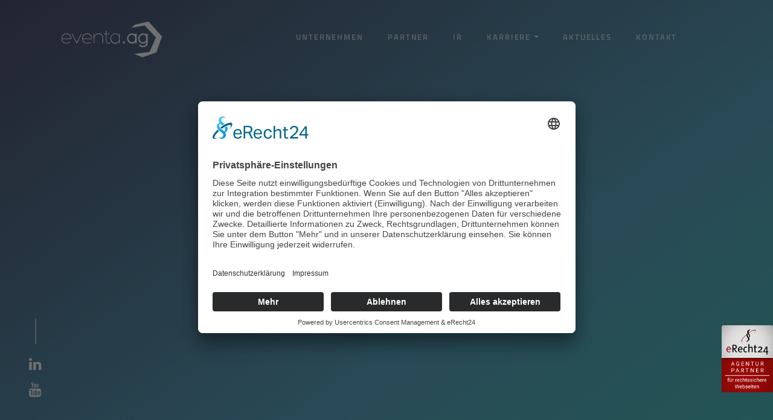

--- FILE ---
content_type: text/html; charset=utf-8
request_url: https://eventa.ag/impressum-datenschutz/
body_size: 4381
content:
<!DOCTYPE html>
<html lang="de-DE">
<head>
		<meta charset="UTF-8">
		<meta http-equiv="X-UA-Compatible" content="IE=edge">
		<meta name="viewport" content="width=device-width, initial-scale=1">
		
		<title>Impressum und Datenschutz » eventa AG</title>
		<meta name="description" content="Impressum und Datenschutz von der eventa AG."/>
		<meta name="author" content="eventa AG">
		<meta name="copyright" content="eventa AG">
		
		<meta name="DC.description" content="Impressum und Datenschutz von der eventa AG."/>
		<meta name="DC.publisher" content="eventa AG"/>
		<meta name="DC.creator" content="eventa AG"/>
		
		<meta name="geo.region" content="DE-BY"/>
		<meta name="geo.placename" content="München"/>
		<meta name="geo.position" content="48;12"/>
		<meta name="ICBM" content="48,12"/>
		
		<meta name="twitter:card" content="summary_large_image"/>
		<meta name="twitter:title" content="Infos zum Unternehmen, Jobs, Partnerschaften » eventa AG"/>
		<meta name="twitter:url" content="https://www.eventa.ag/"/>
		<meta name="twitter:description" content="Die eventa AG entwickelt und finanziert Unternehmen im Technologiesektor ➜ Wir sind immer auf der Suche nach Partnern mit Interesse an Know-how-Austausch."/>
		<meta name="twitter:image" content="https://www.eventa.ag/site/templates/img/eventa_twitter-card.jpg"/>
		
		<meta property="og:title" content="Infos zum Unternehmen, Jobs, Partnerschaften » eventa AG">
		<meta property="og:type" content="Website">
		<meta property="og:url" content="https://www.eventa.ag/">
		<meta property="og:image" content="https://www.eventa.ag/site/templates/img/eventa_open-graph.jpg">
		<meta property="og:description" content="Die eventa AG entwickelt und finanziert Unternehmen im Technologiesektor ➜ Wir sind immer auf der Suche nach Partnern mit Interesse an Know-how-Austausch.">
	
		<link rel="preconnect" href="//app.eu.usercentrics.eu">
		<link rel="preconnect" href="//api.eu.usercentrics.eu">
		<link rel="preconnect" href="//sdp.eu.usercentrics.eu">
		<link rel="preload" href="//app.eu.usercentrics.eu/browser-ui/latest/loader.js" as="script">
		<link rel="preload" href="//sdp.eu.usercentrics.eu/latest/uc-block.bundle.js" as="script">
	
		<script id="usercentrics-cmp" async data-eu-mode="true" data-settings-id="Rl7O-4Mzt" src="https://app.eu.usercentrics.eu/browser-ui/latest/loader.js"></script> 
	
		<script type="application/javascript" src="https://sdp.eu.usercentrics.eu/latest/uc-block.bundle.js"></script>
	
		<script>
			uc.reloadOnOptIn('BJz7qNsdj-7'); // reload page on YouTube opt-in
			uc.reloadOnOptIn('HkocEodjb7'); // reload page on Google Analytics opt-in
			uc.reloadOnOptIn('87JYasXPF'); // reload page on Google Analytics 4 opt-in
			uc.reloadOnOptIn('HkYNq4sdjbm'); // reload page on Google Web Fonts opt-in
			uc.reloadOnOptIn('BJ59EidsWQ'); // reload page on Google Tag Manager opt-in
		</script>
	
		<script>
			uc.reloadOnOptOut('BJz7qNsdj-7'); // reload page on YouTube opt-out
			uc.reloadOnOptOut('HkocEodjb7'); // reload page on Google Analytics opt-out
			uc.reloadOnOptOut('87JYasXPF'); // reload page on Google Analytics 4 opt-out
			uc.reloadOnOptOut('HkYNq4sdjbm'); // reload page on Google Web Fonts opt-out
			uc.reloadOnOptOut('BJ59EidsWQ'); // reload page on Google Tag Manager opt-out
		</script>

		<link href="/site/templates/styles/bootstrap.min.css" rel="stylesheet" type="text/css"/>
		<link href="/site/templates/styles/animate.min.css" rel="stylesheet" type="text/css"/>
		<link href="/site/templates/fonts/css/font-awesome.min.css" rel="stylesheet" type="text/css"/>
		<link href="/site/templates/styles/style.css" rel="stylesheet" type="text/css"/>
		<link href="/site/templates/styles/swiper.min.css" rel="stylesheet" type="text/css"/>
		<link href="/site/templates/styles/impressum-datenschutz.css" rel="stylesheet" type="text/css"/>
		
		<link rel="shortcut icon" href="/site/templates/img/favicon.ico"/>
		<link rel="canonical" href="https://www.eventa.ag/"/>
		
		<link rel="alternate" hreflang="x-default" href="https://www.eventa.ag/"/>
		<link rel="alternate" hreflang="en-gb" href="https://www.eventa.ag/en/"/>
		<link rel="alternate" hreflang="de-de" href="https://www.eventa.ag/"/>
	
		<!-- Google Tag Manager -->
		<script type="text/plain" data-usercentrics="Google Tag Manager">(function(w,d,s,l,i){w[l]=w[l]||[];w[l].push({'gtm.start':
		new Date().getTime(),event:'gtm.js'});var f=d.getElementsByTagName(s)[0],
		j=d.createElement(s),dl=l!='dataLayer'?'&l='+l:'';j.async=true;j.src=
		'https://www.googletagmanager.com/gtm.js?id='+i+dl;f.parentNode.insertBefore(j,f);
		})(window,document,'script','dataLayer','GTM-NB4SRGB');</script>
		<!-- End Google Tag Manager -->
	
		<script src="https://hcaptcha.com/1/api.js" async defer></script>
		
</head>

<body id="site-1033">

	<header id="header">
		<div class="container">
			<div class="row">
				<div class="col-xl-4 col-lg-3 col-md-3 col-sm-6 col-6">
					<a href="../../#intro" class="scrollto"
					title="eventa AG » Infos zum Unternehmen, Jobs, Partnerschaften"><div id="logo" class="pull-left"></div></a>
				</div>
				<div class="col-xl-8 col-lg-9 col-md-9 col-sm-12 col-12">
					<nav id="nav-menu-container">
						<ul class="nav-menu">
							<li><a href="../../#marken-unternehmen" 
							title="Unternehmen und Marken der eventa AG">
							Unternehmen</a></li>
							<li><a href="../../#partnerschaften" 
							title="Partnerschaften - Kooperieren Sie mit uns!">
							Partner</a></li>
							<li><a href="../../#investor-relations" 
							title="Investor Relations – Informationen für Investoren">
							IR</a></li>
							<li class="nav-item dropdown">
								<a class="nav-link sf-with-ul" href="../../karriere/" 
								title="Sie sind auf Jobsuche und haben Interesse an der eventa Group?">
								Karriere <span class="dropdown-toggle" id="navbarDropdown" data-toggle="dropdown"></span></a>
								<ul class="dropdown-menu">
									<li class="nav-item"><a class="dropdown-item" title="Jetzt auf Stellenangebote bei den eventa Unternehmen in Seeshaupt bewerben!" 
									href="../../karriere/stellenangebote/">
									Stellenangebote</a></li>
									<li class="nav-item"><a class="dropdown-item" title="Wir bieten 6 spannende Ausbildungsberufe in Seeshaupt" 
									href="../../karriere/ausbildung-praktikum/">
									Ausbildung | Praktikum</a></li>
								</ul>
							</li>
							<li><a href="../../aktuelles/" 
							title="Aktuelles aus der eventa Group">
							Aktuelles</a></li>
							<li><a href="../../#kontakt" 
							title="Zu unserem Kontaktformular">
							Kontakt</a></li>
						</ul>
					</nav>
				</div>
			</div>
		</div>
	</header>

	<section id="intro">
<div class="intro" id="basic-page">
<div class="intro-text wow fadeInUp">
<div class="container">
<div class="row justify-content-end">
<div class="col-xl-8 col-lg-9 col-md-10 col-sm-12 col-12">
<h2><span>Impressum</span> und Datenschutz</h2>
</div>
</div>
</div>
</div>
</div>

<ul class="home-social-list">
	<li class="animate-intro fadeInUp animated"><a href="https://www.linkedin.com/company/eventa-ag" target="_blank" title="LinkedIn Profil der eventa AG"><i class="fa fa-linkedin"></i></a></li>
	<li class="animate-intro fadeInUp animated"><a href="https://www.youtube.com/channel/UCt_7r2cQnv-DXFwAYnAjqMQ" target="_blank" title="Youtube Profil der eventa AG"><i class="fa fa-youtube"></i></a></li>
</ul>
</section>
<script src="/site/templates/scripts/jquery.min.js"></script>

<div id="e-recht24-impressum">&nbsp;</div>
<script>$(document).ready(function(){
    $("#e-recht24-impressum").load("/rechtstexte-eventa/impressum.html #impressum");
  });
</script>

<section class="section-bg" id="haftungsausschluss">
<div class="container">
<div class="row">
<div class="col-12 section-header">
<h2 class="section-title">Disclaimer</h2>

<div class="section-divider">&nbsp;</div>

<p><strong>Haftung für Inhalte</strong><br />
Als Diensteanbieter sind wir gemäß § 7 Abs.1 TMG für eigene Inhalte auf diesen Seiten nach den allgemeinen Gesetzen verantwortlich. Nach §§ 8 bis 10 TMG sind wir als Diensteanbieter jedoch nicht verpflichtet, übermittelte oder gespeicherte fremde Informationen zu überwachen oder nach Umständen zu forschen, die auf eine rechtswidrige Tätigkeit hinweisen. Verpflichtungen zur Entfernung oder Sperrung der Nutzung von Informationen nach den allgemeinen Gesetzen bleiben hiervon unberührt. Eine diesbezügliche Haftung ist jedoch erst ab dem Zeitpunkt der Kenntnis einer konkreten Rechtsverletzung möglich. Bei Bekanntwerden von entsprechenden Rechtsverletzungen werden wir diese Inhalte umgehend entfernen.</p>

<p><strong>Haftung für Links</strong><br />
Unser Angebot enthält Links zu externen Websites Dritter, auf deren Inhalte wir keinen Einfluss haben. Deshalb können wir für diese fremden Inhalte auch keine Gewähr übernehmen. Für die Inhalte der verlinkten Seiten ist stets der jeweilige Anbieter oder Betreiber der Seiten verantwortlich. Die verlinkten Seiten wurden zum Zeitpunkt der Verlinkung auf mögliche Rechtsverstöße überprüft. Rechtswidrige Inhalte waren zum Zeitpunkt der Verlinkung nicht erkennbar. Eine permanente inhaltliche Kontrolle der verlinkten Seiten ist jedoch ohne konkrete Anhaltspunkte einer Rechtsverletzung nicht zumutbar. Bei Bekanntwerden von Rechtsverletzungen werden wir derartige Links umgehend entfernen.</p>

<p><strong>Urheberrecht</strong><br />
Die durch die Seitenbetreiber erstellten Inhalte und Werke auf diesen Seiten unterliegen dem deutschen Urheberrecht. Die Vervielfältigung, Bearbeitung, Verbreitung und jede Art der Verwertung außerhalb der Grenzen des Urheberrechtes bedürfen der schriftlichen Zustimmung des jeweiligen Autors bzw. Erstellers. Downloads und Kopien dieser Seite sind nur für den privaten, nicht kommerziellen Gebrauch gestattet. Soweit die Inhalte auf dieser Seite nicht vom Betreiber erstellt wurden, werden die Urheberrechte Dritter beachtet. Insbesondere werden Inhalte Dritter als solche gekennzeichnet. Sollten Sie trotzdem auf eine Urheberrechtsverletzung aufmerksam werden, bitten wir um einen entsprechenden Hinweis. Bei Bekanntwerden von Rechtsverletzungen werden wir derartige Inhalte umgehend entfernen.</p>
</div>
</div>
</div>
</section>

<div id="e-recht24-datenschutz">&nbsp;</div>
<script>$(document).ready(function(){
    $("#e-recht24-datenschutz").load("/rechtstexte-eventa/datenschutz.html #datenschutz");
  });
</script>

<p><img alt="eRecht24 Siegel | Agenturpartner" id="erecht24-siegel" src="https://www.eventa.ag/site/templates/img/erecht24-siegel-agenturpartner-rot.png" title="eRecht24 Siegel | Agenturpartner" /></p>	<footer id="footer">
    	<div class="container">
      		<div class="row">
				<div class="col-xl-12 col-lg-12 col-12 text-lg-left text-center">
					<img src="/site/templates/img/tuev-zeichen_iso-9001_de.svg" 
					title="TÜV Zertifizierung | eventa AG"  
					alt="TÜV Zertifizierung" class="img-fluid" width="250">
					<br>
					<br>
				</div>
        		<div class="col-xl-4 col-lg-5 col-12 text-lg-left text-center">
          			<div class="copyright">&copy; eventa Aktiengesellschaft					2026 
					| Alle Rechte vorbehalten.</div>
				</div>
				<div class="col-xl-8 col-lg-7 col-12">
					<nav class="footer-links text-lg-right text-center">
						<a href="../../#marken-unternehmen" class="scrollto" 
						title="Unternehmen und Marken der eventa AG">
						Unternehmen</a>
						<a href="../../#partnerschaften" class="scrollto" 
						title="Partnerschaften - Kooperieren Sie mit uns!">
						Partner</a>
						<a href="../../#investor-relations" class="scrollto" 
						title="Investor Relations – Informationen für Investoren">
						IR</a>
						<a href="../../karriere/" class="scrollto" 
						title="Sie sind auf Jobsuche und haben Interesse an der eventa Group?">
						Karriere</a>
						<a href="../../aktuelles/" class="scrollto"  
						title="Aktuelles aus der eventa Group">
						Aktuelles</a>
						<a href="../../#kontakt" class="scrollto" 
						title="Zu unserem Kontaktformular">
						Kontakt</a>
						<a href=" https://www.eventa.ag/site/templates/downloads/eventaag-AGB_Verkaufsbedingungen.pdf" class="scrollto" 
						title=" AGB" target="_blank">
						AGB</a>
						<a href="../../impressum-datenschutz/#impressum" class="scrollto" 
						title="Impressum">
						Impressum</a>
						<a href="../../impressum-datenschutz/#datenschutz" class="scrollto" 
						title="Datenschutz">
						Datenschutz</a>
						<a href="javascript:UC_UI.showSecondLayer();" title="Cookie-Einstellungen">Cookie-Einstellungen</a>
					</nav>
				</div>
				<div class="offset-xl-11 col-xl-1 offset-lg-10 col-lg-2 offset-9 col-3">	
					<nav class="footer-links text-lg-right text-center">
						<p class='current'><a href='/impressum-datenschutz/'>DE</a></p><p><a href='/en/imprint-privacy/'>EN</a></p>					</nav>
				</div>
			</div>
		</div>
	</footer>

  	<a href="#" class="back-to-top" title="Nach oben"><i class="fa fa-chevron-up"></i></a>

	<script src="/site/templates/scripts/jquery.min.js"></script>	
	<script src="/site/templates/scripts/bootstrap.min.js"></script>
	<script src="/site/templates/scripts/easing.min.js"></script>
  	<script src="/site/templates/scripts/wow.min.js"></script>
	<script src="/site/templates/scripts/main.js"></script>
	<script src="/site/templates/scripts/superfish.min.js"></script>
	<script src="/site/templates/scripts/swiper.min.js"></script>
	<script>
		var swiper = new Swiper('.swiper-container', {
			spaceBetween: 30,
			centeredSlides: true,
			autoplay: {
				delay: 8000,
				disableOnInteraction: false,
			},
			pagination: {
				el: '.swiper-pagination',
				clickable: true,
			},
		});
	</script>
	<script>
		$(document).ready(function(){
			var screenWidth = $(window).width();
			if (screenWidth > 991){
				$('video').removeAttr('controls');
			} else {
				$('video').attr('controls');
			}
		});
	</script>

</body>
</html>

--- FILE ---
content_type: text/html; charset=UTF-8
request_url: https://eventa.ag/rechtstexte-eventa/impressum.html
body_size: 4031
content:
<!DOCTYPE html>
<html>
<html lang="de-DE">
<head>
		<meta charset="UTF-8">
		<meta http-equiv="X-UA-Compatible" content="IE=edge">
		<meta name="viewport" content="width=device-width, initial-scale=1">
		
		<title>Impressum » eventa AG</title>
		<meta name="description" content="Impressum von der eventa AG."/>
		<meta name="author" content="eventa AG">
		<meta name="copyright" content="eventa AG">
		
		<meta name="DC.description" content="Impressum von der eventa AG."/>
		<meta name="DC.publisher" content="eventa AG"/>
		<meta name="DC.creator" content="eventa AG"/>
		
		<meta name="geo.region" content="DE-BY"/>
		<meta name="geo.placename" content="München"/>
		<meta name="geo.position" content="48;12"/>
		<meta name="ICBM" content="48,12"/>
		
		<meta name="twitter:card" content="summary_large_image"/>
		<meta name="twitter:title" content="Infos zum Unternehmen, Jobs, Partnerschaften » eventa AG"/>
		<meta name="twitter:url" content="https://www.eventa.ag/"/>
		<meta name="twitter:description" content="Die eventa AG entwickelt und finanziert Unternehmen im Technologiesektor ➜ Wir sind immer auf der Suche nach Partnern mit Interesse an Know-how-Austausch."/>
		<meta name="twitter:image" content="https://www.eventa.ag/site/templates/img/eventa_twitter-card.jpg"/>
		
		<meta property="og:title" content="Infos zum Unternehmen, Jobs, Partnerschaften » eventa AG">
		<meta property="og:type" content="Website">
		<meta property="og:url" content="https://www.eventa.ag/">
		<meta property="og:image" content="https://www.eventa.ag/site/templates/img/eventa_open-graph.jpg">
		<meta property="og:description" content="Die eventa AG entwickelt und finanziert Unternehmen im Technologiesektor ➜ Wir sind immer auf der Suche nach Partnern mit Interesse an Know-how-Austausch.">
	
		<link rel="preconnect" href="//app.eu.usercentrics.eu">
		<link rel="preconnect" href="//api.eu.usercentrics.eu">
		<link rel="preconnect" href="//sdp.eu.usercentrics.eu">
		<link rel="preload" href="//app.eu.usercentrics.eu/browser-ui/latest/loader.js" as="script">
		<link rel="preload" href="//sdp.eu.usercentrics.eu/latest/uc-block.bundle.js" as="script">
	
		<script id="usercentrics-cmp" async data-eu-mode="true" data-settings-id="Rl7O-4Mzt" src="https://app.eu.usercentrics.eu/browser-ui/latest/loader.js"></script> 
	
		<script type="application/javascript" src="https://sdp.eu.usercentrics.eu/latest/uc-block.bundle.js"></script>
	
		<script>
			uc.reloadOnOptIn('BJz7qNsdj-7'); // reload page on YouTube opt-in
			uc.reloadOnOptIn('HkocEodjb7'); // reload page on Google Analytics opt-in
			uc.reloadOnOptIn('87JYasXPF'); // reload page on Google Analytics 4 opt-in
			uc.reloadOnOptIn('HkYNq4sdjbm'); // reload page on Google Web Fonts opt-in
			uc.reloadOnOptIn('BJ59EidsWQ'); // reload page on Google Tag Manager opt-in
		</script>
	
		<script>
			uc.reloadOnOptOut('BJz7qNsdj-7'); // reload page on YouTube opt-out
			uc.reloadOnOptOut('HkocEodjb7'); // reload page on Google Analytics opt-out
			uc.reloadOnOptOut('87JYasXPF'); // reload page on Google Analytics 4 opt-out
			uc.reloadOnOptOut('HkYNq4sdjbm'); // reload page on Google Web Fonts opt-out
			uc.reloadOnOptOut('BJ59EidsWQ'); // reload page on Google Tag Manager opt-out
		</script>

		<link href="/site/templates/styles/bootstrap.min.css" rel="stylesheet" type="text/css"/>
		<link href="/site/templates/styles/animate.min.css" rel="stylesheet" type="text/css"/>
		<link href="/site/templates/fonts/css/font-awesome.min.css" rel="stylesheet" type="text/css"/>
		<link href="/site/templates/styles/style.css" rel="stylesheet" type="text/css"/>
		<link href="/site/templates/styles/swiper.min.css" rel="stylesheet" type="text/css"/>
        <link href="/site/templates/styles/impressum-datenschutz.css" rel="stylesheet" type="text/css"/>
		
		
		<link rel="shortcut icon" href="/site/templates/img/favicon.ico"/>
		<link rel="canonical" href="https://www.eventa.ag/"/>
		
		<link rel="alternate" hreflang="x-default" href="https://www.eventa.ag/"/>
		<link rel="alternate" hreflang="en-gb" href="https://www.eventa.ag/en/"/>
		<link rel="alternate" hreflang="de-de" href="https://www.eventa.ag/"/>
	
		<!-- Google Tag Manager -->
		<script type="text/plain" data-usercentrics="Google Tag Manager">(function(w,d,s,l,i){w[l]=w[l]||[];w[l].push({'gtm.start':
		new Date().getTime(),event:'gtm.js'});var f=d.getElementsByTagName(s)[0],
		j=d.createElement(s),dl=l!='dataLayer'?'&l='+l:'';j.async=true;j.src=
		'https://www.googletagmanager.com/gtm.js?id='+i+dl;f.parentNode.insertBefore(j,f);
		})(window,document,'script','dataLayer','GTM-NB4SRGB');</script>
		<!-- End Google Tag Manager -->
		
</head>

<body id="site-1033">

	<header id="header">
		<div class="container">
			<div class="row">
				<div class="col-xl-4 col-lg-3 col-md-3 col-sm-6 col-6">
					<a href="../../#intro" class="scrollto"
					title="eventa AG » Infos zum Unternehmen, Jobs, Partnerschaften"><div id="logo" class="pull-left"></div></a>
				</div>
				<div class="col-xl-8 col-lg-9 col-md-9 col-sm-12 col-12">
					<nav id="nav-menu-container">
						<ul class="nav-menu">
							<li><a href="../../#marken-unternehmen" 
							title="Unternehmen und Marken der eventa AG">
							Unternehmen</a></li>
							<li><a href="../../#partnerschaften" 
							title="Partnerschaften - Kooperieren Sie mit uns!">
							Partner</a></li>
							<li><a href="../../#investor-relations" 
							title="Investor Relations – Informationen für Investoren">
							IR</a></li>
							<li class="nav-item dropdown">
								<a class="nav-link sf-with-ul" href="../../karriere/" 
								title="Sie sind auf Jobsuche und haben Interesse an der eventa Group?">
								Karriere <span class="dropdown-toggle" id="navbarDropdown" data-toggle="dropdown"></span></a>
								<ul class="dropdown-menu">
									<li class="nav-item"><a class="dropdown-item" title="Jetzt auf Stellenangebote bei den eventa Unternehmen in Seeshaupt bewerben!" 
									href="../../karriere/stellenangebote/">
									Stellenangebote</a></li>
									<li class="nav-item"><a class="dropdown-item" title="Wir bieten 6 spannende Ausbildungsberufe in Seeshaupt" 
									href="../../karriere/ausbildung-praktikum/">
									Ausbildung | Praktikum</a></li>
								</ul>
							</li>
							<li><a href="../../aktuelles/" 
							title="Aktuelles aus der eventa Group">
							Aktuelles</a></li>
							<li><a href="../../#kontakt" 
							title="Zu unserem Kontaktformular">
							Kontakt</a></li>
						</ul>
					</nav>
				</div>
			</div>
		</div>
	</header>

	<section id="intro">
<div class="intro" id="basic-page">
<div class="intro-text wow fadeInUp">
<div class="container">
<div class="row justify-content-end">
<div class="col-xl-8 col-lg-9 col-md-10 col-sm-12 col-12">
<h2>Impressum</h2>
</div>
</div>
</div>
</div>
</div>

<ul class="home-social-list">
	<li class="animate-intro fadeInUp animated"><a href="https://www.linkedin.com/company/eventa-ag" target="_blank" title="LinkedIn Profil der eventa AG"><i class="fa fa-linkedin"></i></a></li>
	<li class="animate-intro fadeInUp animated"><a href="https://www.youtube.com/channel/UCt_7r2cQnv-DXFwAYnAjqMQ" target="_blank" title="Youtube Profil der eventa AG"><i class="fa fa-youtube"></i></a></li>
</ul>
</section>

<main id="main">
<section id="impressum">
<div class="container">
<div class="row">
<div class="col-12 section-header">
<!-- Sie können im Body HTML, CSS und JavaScript einfügen, wie Sie mögen -->

<!-- Den nachfolgenden Platzhalter sollten Sie nicht entfernen. Er wird durch den entsprechenden eRecht24 Rechtstext ersetzt. -->
<h1>Impressum</h1>

<p>eventa Aktiengesellschaft<br />
Flurweg 11<br />
82402 Seeshaupt</p>

<p>Handelsregister: HRB 13 16 98<br />
Registergericht: Amtsgericht M&uuml;nchen</p>

<p><strong>Vertreten durch:</strong><br />
Florian Felsch</p>

<p><strong>Vorsitzender des Aufsichtsrats:</strong><br />
Felix Wallner</p>

<h2>Kontakt</h2>
<p>Telefon: +49 8801 9119 - 0<br />
Telefax: +49 8801 9119 - 290<br />
E-Mail: info@eventa.ag</p>

<h2>Umsatzsteuer-ID</h2>
<p>Umsatzsteuer-Identifikationsnummer gem&auml;&szlig; &sect; 27 a Umsatzsteuergesetz:<br />
DE 813210925</p>

<h2>Angaben zur Berufs&shy;haftpflicht&shy;versicherung</h2>
<p><strong>Name und Sitz des Versicherers:</strong><br />
Mannheimer Versicherung AG<br />
Augustaanlage 66<br />
68165 Mannheim</p>
<p><strong>Geltungsraum der Versicherung:</strong><br />International</p>

<h2>Redaktionell verantwortlich</h2>
<p>eventa AG<br />
Flurweg 11<br />
82402 Geretsried<br />
Deutschland</p>

<h2>EU-Streitschlichtung</h2>
<p>Die Europ&auml;ische Kommission stellt eine Plattform zur Online-Streitbeilegung (OS) bereit: <a href="https://ec.europa.eu/consumers/odr/" target="_blank" rel="noopener noreferrer">https://ec.europa.eu/consumers/odr/</a>.<br /> Unsere E-Mail-Adresse finden Sie oben im Impressum.</p>

<h2>Verbraucher&shy;streit&shy;beilegung/Universal&shy;schlichtungs&shy;stelle</h2>
<p>Wir sind nicht bereit oder verpflichtet, an Streitbeilegungsverfahren vor einer Verbraucherschlichtungsstelle teilzunehmen.</p>

<!-- Sie können im Body HTML, CSS und JavaScript einfügen, wie Sie mögen -->
    <p><img alt="eRecht24 Siegel | Agenturpartner" id="erecht24-siegel" src="https://www.eventa.ag/site/templates/img/erecht24-siegel-agenturpartner-rot.png" title="eRecht24 Siegel | Agenturpartner" /></p>
</main>	<footer id="footer">
    	<div class="container">
      		<div class="row">
				<div class="col-xl-12 col-lg-12 col-12 text-lg-left text-center">
					<img src="/site/templates/img/tuev-zeichen_iso-9001_de.svg" 
					title="TÜV Zertifizierung | eventa AG"  
					alt="TÜV Zertifizierung" class="img-fluid" width="250">
					<br>
					<br>
				</div>
        		<div class="col-xl-4 col-lg-5 col-12 text-lg-left text-center">
          			<div class="copyright">&copy; eventa Aktiengesellschaft
					| Alle Rechte vorbehalten.</div>
				</div>
				<div class="col-xl-8 col-lg-7 col-12">
					<nav class="footer-links text-lg-right text-center">
						<a href="../../#marken-unternehmen" class="scrollto" 
						title="Unternehmen und Marken der eventa AG">
						Unternehmen</a>
						<a href="../../#partnerschaften" class="scrollto" 
						title="Partnerschaften - Kooperieren Sie mit uns!">
						Partner</a>
						<a href="../../#investor-relations" class="scrollto" 
						title="Investor Relations – Informationen für Investoren">
						IR</a>
						<a href="../../karriere/" class="scrollto" 
						title="Sie sind auf Jobsuche und haben Interesse an der eventa Group?">
						Karriere</a>
						<a href="../../aktuelles/" class="scrollto"  
						title="Aktuelles aus der eventa Group">
						Aktuelles</a>
						<a href="../../#kontakt" class="scrollto" 
						title="Zu unserem Kontaktformular">
						Kontakt</a>
						<a href=" https://www.eventa.ag/site/templates/downloads/eventaag-AGB_Verkaufsbedingungen.pdf" class="scrollto" 
						title=" AGB" target="_blank">
						AGB</a>
						<a href="../../impressum-datenschutz/#impressum" class="scrollto" 
						title="Impressum">
						Impressum</a>
						<a href="../../impressum-datenschutz/#datenschutz" class="scrollto" 
						title="Datenschutz">
						Datenschutz</a>
						<a href="javascript:UC_UI.showSecondLayer();" title="Cookie-Einstellungen">Cookie-Einstellungen</a>
					</nav>
				</div>
				<div class="offset-xl-11 col-xl-1 offset-lg-10 col-lg-2 offset-9 col-3">	
					<nav class="footer-links text-lg-right text-center">
						<p class='current'><a href='/impressum-datenschutz/'>DE</a></p><p><a href='/en/imprint-privacy/'>EN</a></p>					</nav>
				</div>
			</div>
		</div>
	</footer>

  	<a href="#" class="back-to-top" title="Nach oben"><i class="fa fa-chevron-up"></i></a>

	<script src="/site/templates/scripts/jquery.min.js"></script>	
	<script src="/site/templates/scripts/bootstrap.min.js"></script>
	<script src="/site/templates/scripts/easing.min.js"></script>
  	<script src="/site/templates/scripts/wow.min.js"></script>
	<script src="/site/templates/scripts/main.js"></script>
	<script src="/site/templates/scripts/superfish.min.js"></script>
	<script src="/site/templates/scripts/swiper.min.js"></script>
	<script>
		var swiper = new Swiper('.swiper-container', {
			spaceBetween: 30,
			centeredSlides: true,
			autoplay: {
				delay: 8000,
				disableOnInteraction: false,
			},
			pagination: {
				el: '.swiper-pagination',
				clickable: true,
			},
		});
	</script>
	<script>
		$(document).ready(function(){
			var screenWidth = $(window).width();
			if (screenWidth > 991){
				$('video').removeAttr('controls');
			} else {
				$('video').attr('controls');
			}
		});
	</script>
</body>
</html>


--- FILE ---
content_type: text/html; charset=UTF-8
request_url: https://eventa.ag/rechtstexte-eventa/datenschutz.html
body_size: 16028
content:
<!DOCTYPE html>
<html>
<html lang="de-DE">
<head>
		<meta charset="UTF-8">
		<meta http-equiv="X-UA-Compatible" content="IE=edge">
		<meta name="viewport" content="width=device-width, initial-scale=1">
		
		<title>Datenschutz » eventa AG</title>
		<meta name="description" content="Datenschutz von der eventa AG."/>
		<meta name="author" content="eventa AG">
		<meta name="copyright" content="eventa AG">
		
		<meta name="DC.description" content="Datenschutz von der eventa AG."/>
		<meta name="DC.publisher" content="eventa AG"/>
		<meta name="DC.creator" content="eventa AG"/>
		
		<meta name="geo.region" content="DE-BY"/>
		<meta name="geo.placename" content="München"/>
		<meta name="geo.position" content="48;12"/>
		<meta name="ICBM" content="48,12"/>
		
		<meta name="twitter:card" content="summary_large_image"/>
		<meta name="twitter:title" content="Infos zum Unternehmen, Jobs, Partnerschaften » eventa AG"/>
		<meta name="twitter:url" content="https://www.eventa.ag/"/>
		<meta name="twitter:description" content="Die eventa AG entwickelt und finanziert Unternehmen im Technologiesektor ➜ Wir sind immer auf der Suche nach Partnern mit Interesse an Know-how-Austausch."/>
		<meta name="twitter:image" content="https://www.eventa.ag/site/templates/img/eventa_twitter-card.jpg"/>
		
		<meta property="og:title" content="Infos zum Unternehmen, Jobs, Partnerschaften » eventa AG">
		<meta property="og:type" content="Website">
		<meta property="og:url" content="https://www.eventa.ag/">
		<meta property="og:image" content="https://www.eventa.ag/site/templates/img/eventa_open-graph.jpg">
		<meta property="og:description" content="Die eventa AG entwickelt und finanziert Unternehmen im Technologiesektor ➜ Wir sind immer auf der Suche nach Partnern mit Interesse an Know-how-Austausch.">
	
		<link rel="preconnect" href="//app.eu.usercentrics.eu">
		<link rel="preconnect" href="//api.eu.usercentrics.eu">
		<link rel="preconnect" href="//sdp.eu.usercentrics.eu">
		<link rel="preload" href="//app.eu.usercentrics.eu/browser-ui/latest/loader.js" as="script">
		<link rel="preload" href="//sdp.eu.usercentrics.eu/latest/uc-block.bundle.js" as="script">
	
		<script id="usercentrics-cmp" async data-eu-mode="true" data-settings-id="Rl7O-4Mzt" src="https://app.eu.usercentrics.eu/browser-ui/latest/loader.js"></script> 
	
		<script type="application/javascript" src="https://sdp.eu.usercentrics.eu/latest/uc-block.bundle.js"></script>
	
		<script>
			uc.reloadOnOptIn('BJz7qNsdj-7'); // reload page on YouTube opt-in
			uc.reloadOnOptIn('HkocEodjb7'); // reload page on Google Analytics opt-in
			uc.reloadOnOptIn('87JYasXPF'); // reload page on Google Analytics 4 opt-in
			uc.reloadOnOptIn('HkYNq4sdjbm'); // reload page on Google Web Fonts opt-in
			uc.reloadOnOptIn('BJ59EidsWQ'); // reload page on Google Tag Manager opt-in
		</script>
	
		<script>
			uc.reloadOnOptOut('BJz7qNsdj-7'); // reload page on YouTube opt-out
			uc.reloadOnOptOut('HkocEodjb7'); // reload page on Google Analytics opt-out
			uc.reloadOnOptOut('87JYasXPF'); // reload page on Google Analytics 4 opt-out
			uc.reloadOnOptOut('HkYNq4sdjbm'); // reload page on Google Web Fonts opt-out
			uc.reloadOnOptOut('BJ59EidsWQ'); // reload page on Google Tag Manager opt-out
		</script>

		<link href="/site/templates/styles/bootstrap.min.css" rel="stylesheet" type="text/css"/>
		<link href="/site/templates/styles/animate.min.css" rel="stylesheet" type="text/css"/>
		<link href="/site/templates/fonts/css/font-awesome.min.css" rel="stylesheet" type="text/css"/>
		<link href="/site/templates/styles/style.css" rel="stylesheet" type="text/css"/>
		<link href="/site/templates/styles/swiper.min.css" rel="stylesheet" type="text/css"/>
        <link href="/site/templates/styles/impressum-datenschutz.css" rel="stylesheet" type="text/css"/>
		
		<link rel="shortcut icon" href="/site/templates/img/favicon.ico"/>
		<link rel="canonical" href="https://www.eventa.ag/"/>
		
		<link rel="alternate" hreflang="x-default" href="https://www.eventa.ag/"/>
		<link rel="alternate" hreflang="en-gb" href="https://www.eventa.ag/en/"/>
		<link rel="alternate" hreflang="de-de" href="https://www.eventa.ag/"/>
	
		<!-- Google Tag Manager -->
		<script type="text/plain" data-usercentrics="Google Tag Manager">(function(w,d,s,l,i){w[l]=w[l]||[];w[l].push({'gtm.start':
		new Date().getTime(),event:'gtm.js'});var f=d.getElementsByTagName(s)[0],
		j=d.createElement(s),dl=l!='dataLayer'?'&l='+l:'';j.async=true;j.src=
		'https://www.googletagmanager.com/gtm.js?id='+i+dl;f.parentNode.insertBefore(j,f);
		})(window,document,'script','dataLayer','GTM-NB4SRGB');</script>
		<!-- End Google Tag Manager -->
		
</head>

<body id="site-1033">

	<header id="header">
		<div class="container">
			<div class="row">
				<div class="col-xl-4 col-lg-3 col-md-3 col-sm-6 col-6">
					<a href="../../#intro" class="scrollto"
					title="eventa AG » Infos zum Unternehmen, Jobs, Partnerschaften"><div id="logo" class="pull-left"></div></a>
				</div>
				<div class="col-xl-8 col-lg-9 col-md-9 col-sm-12 col-12">
					<nav id="nav-menu-container">
						<ul class="nav-menu">
							<li><a href="../../#marken-unternehmen" 
							title="Unternehmen und Marken der eventa AG">
							Unternehmen</a></li>
							<li><a href="../../#partnerschaften" 
							title="Partnerschaften - Kooperieren Sie mit uns!">
							Partner</a></li>
							<li><a href="../../#investor-relations" 
							title="Investor Relations – Informationen für Investoren">
							IR</a></li>
							<li class="nav-item dropdown">
								<a class="nav-link sf-with-ul" href="../../karriere/" 
								title="Sie sind auf Jobsuche und haben Interesse an der eventa Group?">
								Karriere <span class="dropdown-toggle" id="navbarDropdown" data-toggle="dropdown"></span></a>
								<ul class="dropdown-menu">
									<li class="nav-item"><a class="dropdown-item" title="Jetzt auf Stellenangebote bei den eventa Unternehmen in Seeshaupt bewerben!" 
									href="../../karriere/stellenangebote/">
									Stellenangebote</a></li>
									<li class="nav-item"><a class="dropdown-item" title="Wir bieten 6 spannende Ausbildungsberufe in Seeshaupt" 
									href="../../karriere/ausbildung-praktikum/">
									Ausbildung | Praktikum</a></li>
								</ul>
							</li>
							<li><a href="../../aktuelles/" 
							title="Aktuelles aus der eventa Group">
							Aktuelles</a></li>
							<li><a href="../../#kontakt" 
							title="Zu unserem Kontaktformular">
							Kontakt</a></li>
						</ul>
					</nav>
				</div>
			</div>
		</div>
	</header>

	<section id="intro">
<div class="intro" id="basic-page">
<div class="intro-text wow fadeInUp">
<div class="container">
<div class="row justify-content-end">
<div class="col-xl-8 col-lg-9 col-md-10 col-sm-12 col-12">
<h2>Datenschutz</h2>
</div>
</div>
</div>
</div>
</div>

<ul class="home-social-list">
	<li class="animate-intro fadeInUp animated"><a href="https://www.linkedin.com/company/eventa-ag" target="_blank" title="LinkedIn Profil der eventa AG"><i class="fa fa-linkedin"></i></a></li>
	<li class="animate-intro fadeInUp animated"><a href="https://www.youtube.com/channel/UCt_7r2cQnv-DXFwAYnAjqMQ" target="_blank" title="Youtube Profil der eventa AG"><i class="fa fa-youtube"></i></a></li>
</ul>
<section id="datenschutz">
<div class="container">
<div class="row">
<div class="col-12 section-header">
<!-- Sie können im Body HTML, CSS und JavaScript einfügen, wie Sie mögen -->

<!-- Den nachfolgenden Platzhalter sollten Sie nicht entfernen. Er wird durch den entsprechenden eRecht24 Rechtstext ersetzt. -->
<h1>Datenschutz&shy;erkl&auml;rung</h1>
<h2>1. Datenschutz auf einen Blick</h2>
<h3>Allgemeine Hinweise</h3> <p>Die folgenden Hinweise geben einen einfachen &Uuml;berblick dar&uuml;ber, was mit Ihren personenbezogenen Daten passiert, wenn Sie diese Website besuchen. Personenbezogene Daten sind alle Daten, mit denen Sie pers&ouml;nlich identifiziert werden k&ouml;nnen. Ausf&uuml;hrliche Informationen zum Thema Datenschutz entnehmen Sie unserer unter diesem Text aufgef&uuml;hrten Datenschutzerkl&auml;rung.</p>
<h3>Datenerfassung auf dieser Website</h3> <h4>Wer ist verantwortlich f&uuml;r die Datenerfassung auf dieser Website?</h4> <p>Die Datenverarbeitung auf dieser Website erfolgt durch den Websitebetreiber. Dessen Kontaktdaten k&ouml;nnen Sie dem Abschnitt &bdquo;Hinweis zur Verantwortlichen Stelle&ldquo; in dieser Datenschutzerkl&auml;rung entnehmen.</p> <h4>Wie erfassen wir Ihre Daten?</h4> <p>Ihre Daten werden zum einen dadurch erhoben, dass Sie uns diese mitteilen. Hierbei kann es sich z.&nbsp;B. um Daten handeln, die Sie in ein Kontaktformular eingeben.</p> <p>Andere Daten werden automatisch oder nach Ihrer Einwilligung beim Besuch der Website durch unsere IT-Systeme erfasst. Das sind vor allem technische Daten (z.&nbsp;B. Internetbrowser, Betriebssystem oder Uhrzeit des Seitenaufrufs). Die Erfassung dieser Daten erfolgt automatisch, sobald Sie diese Website betreten.</p> <h4>Wof&uuml;r nutzen wir Ihre Daten?</h4> <p>Ein Teil der Daten wird erhoben, um eine fehlerfreie Bereitstellung der Website zu gew&auml;hrleisten. Andere Daten k&ouml;nnen zur Analyse Ihres Nutzerverhaltens verwendet werden.</p> <h4>Welche Rechte haben Sie bez&uuml;glich Ihrer Daten?</h4> <p>Sie haben jederzeit das Recht, unentgeltlich Auskunft &uuml;ber Herkunft, Empf&auml;nger und Zweck Ihrer gespeicherten personenbezogenen Daten zu erhalten. Sie haben au&szlig;erdem ein Recht, die Berichtigung oder L&ouml;schung dieser Daten zu verlangen. Wenn Sie eine Einwilligung zur Datenverarbeitung erteilt haben, k&ouml;nnen Sie diese Einwilligung jederzeit f&uuml;r die Zukunft widerrufen. Au&szlig;erdem haben Sie das Recht, unter bestimmten Umst&auml;nden die Einschr&auml;nkung der Verarbeitung Ihrer personenbezogenen Daten zu verlangen. Des Weiteren steht Ihnen ein Beschwerderecht bei der zust&auml;ndigen Aufsichtsbeh&ouml;rde zu.</p> <p>Hierzu sowie zu weiteren Fragen zum Thema Datenschutz k&ouml;nnen Sie sich jederzeit an uns wenden.</p>
<h3>Analyse-Tools und Tools von Dritt&shy;anbietern</h3> <p>Beim Besuch dieser Website kann Ihr Surf-Verhalten statistisch ausgewertet werden. Das geschieht vor allem mit sogenannten Analyseprogrammen.</p> <p>Detaillierte Informationen zu diesen Analyseprogrammen finden Sie in der folgenden Datenschutzerkl&auml;rung.</p>
<h2>2. Hosting</h2>
<p>Wir hosten die Inhalte unserer Website bei folgendem Anbieter:</p>
<h3>Externes Hosting</h3> <p>Diese Website wird extern gehostet. Die personenbezogenen Daten, die auf dieser Website erfasst werden, werden auf den Servern des Hosters / der Hoster gespeichert. Hierbei kann es sich v.&nbsp;a. um IP-Adressen, Kontaktanfragen, Meta- und Kommunikationsdaten, Vertragsdaten, Kontaktdaten, Namen, Websitezugriffe und sonstige Daten, die &uuml;ber eine Website generiert werden, handeln.</p> <p>Das externe Hosting erfolgt zum Zwecke der Vertragserf&uuml;llung gegen&uuml;ber unseren potenziellen und bestehenden Kunden (Art. 6 Abs. 1 lit. b DSGVO) und im Interesse einer sicheren, schnellen und effizienten Bereitstellung unseres Online-Angebots durch einen professionellen Anbieter (Art. 6 Abs. 1 lit. f DSGVO). Sofern eine entsprechende Einwilligung abgefragt wurde, erfolgt die Verarbeitung ausschlie&szlig;lich auf Grundlage von Art. 6 Abs. 1 lit. a DSGVO und &sect; 25 Abs. 1 TTDSG, soweit die Einwilligung die Speicherung von Cookies oder den Zugriff auf Informationen im Endger&auml;t des Nutzers (z.&nbsp;B. Device-Fingerprinting) im Sinne des TTDSG umfasst. Die Einwilligung ist jederzeit widerrufbar.</p> <p>Unser(e) Hoster wird bzw. werden Ihre Daten nur insoweit verarbeiten, wie dies zur Erf&uuml;llung seiner Leistungspflichten erforderlich ist und unsere Weisungen in Bezug auf diese Daten befolgen.</p> <p>Wir setzen folgende(n) Hoster ein:</p>
<p>united hoster GmbH<br />
Zettachring 10<br />
70567 Stuttgart<br />
Deutschland</p>
<h4>Auftragsverarbeitung</h4> <p>Wir haben einen Vertrag &uuml;ber Auftragsverarbeitung (AVV) mit dem oben genannten Anbieter geschlossen. Hierbei handelt es sich um einen datenschutzrechtlich vorgeschriebenen Vertrag, der gew&auml;hrleistet, dass dieser die personenbezogenen Daten unserer Websitebesucher nur nach unseren Weisungen und unter Einhaltung der DSGVO verarbeitet.</p>
<h2>3. Allgemeine Hinweise und Pflicht&shy;informationen</h2>
<h3>Datenschutz</h3> <p>Die Betreiber dieser Seiten nehmen den Schutz Ihrer pers&ouml;nlichen Daten sehr ernst. Wir behandeln Ihre personenbezogenen Daten vertraulich und entsprechend den gesetzlichen Datenschutzvorschriften sowie dieser Datenschutzerkl&auml;rung.</p> <p>Wenn Sie diese Website benutzen, werden verschiedene personenbezogene Daten erhoben. Personenbezogene Daten sind Daten, mit denen Sie pers&ouml;nlich identifiziert werden k&ouml;nnen. Die vorliegende Datenschutzerkl&auml;rung erl&auml;utert, welche Daten wir erheben und wof&uuml;r wir sie nutzen. Sie erl&auml;utert auch, wie und zu welchem Zweck das geschieht.</p> <p>Wir weisen darauf hin, dass die Daten&uuml;bertragung im Internet (z.&nbsp;B. bei der Kommunikation per E-Mail) Sicherheitsl&uuml;cken aufweisen kann. Ein l&uuml;ckenloser Schutz der Daten vor dem Zugriff durch Dritte ist nicht m&ouml;glich.</p>
<h3>Hinweis zur verantwortlichen Stelle</h3> <p>Die verantwortliche Stelle f&uuml;r die Datenverarbeitung auf dieser Website ist:</p> <p>eventa AG<br />
Flurweg 11<br />
82402 Seeshaupt<br />
Deutschland</p>

<p>Telefon: +49 8801 9119 - 0<br />
E-Mail: info@eventa.ag</p>
 <p>Verantwortliche Stelle ist die nat&uuml;rliche oder juristische Person, die allein oder gemeinsam mit anderen &uuml;ber die Zwecke und Mittel der Verarbeitung von personenbezogenen Daten (z.&nbsp;B. Namen, E-Mail-Adressen o. &Auml;.) entscheidet.</p>

<h3>Speicherdauer</h3> <p>Soweit innerhalb dieser Datenschutzerkl&auml;rung keine speziellere Speicherdauer genannt wurde, verbleiben Ihre personenbezogenen Daten bei uns, bis der Zweck f&uuml;r die Datenverarbeitung entf&auml;llt. Wenn Sie ein berechtigtes L&ouml;schersuchen geltend machen oder eine Einwilligung zur Datenverarbeitung widerrufen, werden Ihre Daten gel&ouml;scht, sofern wir keine anderen rechtlich zul&auml;ssigen Gr&uuml;nde f&uuml;r die Speicherung Ihrer personenbezogenen Daten haben (z.&nbsp;B. steuer- oder handelsrechtliche Aufbewahrungsfristen); im letztgenannten Fall erfolgt die L&ouml;schung nach Fortfall dieser Gr&uuml;nde.</p>
<h3>Allgemeine Hinweise zu den Rechtsgrundlagen der Datenverarbeitung auf dieser Website</h3> <p>Sofern Sie in die Datenverarbeitung eingewilligt haben, verarbeiten wir Ihre personenbezogenen Daten auf Grundlage von Art. 6 Abs. 1 lit. a DSGVO bzw. Art. 9 Abs. 2 lit. a DSGVO, sofern besondere Datenkategorien nach Art. 9 Abs. 1 DSGVO verarbeitet werden. Im Falle einer ausdr&uuml;cklichen Einwilligung in die &Uuml;bertragung personenbezogener Daten in Drittstaaten erfolgt die Datenverarbeitung au&szlig;erdem auf Grundlage von Art. 49 Abs. 1 lit. a DSGVO. Sofern Sie in die Speicherung von Cookies oder in den Zugriff auf Informationen in Ihr Endger&auml;t (z.&nbsp;B. via Device-Fingerprinting) eingewilligt haben, erfolgt die Datenverarbeitung zus&auml;tzlich auf Grundlage von &sect; 25 Abs. 1 TTDSG. Die Einwilligung ist jederzeit widerrufbar. Sind Ihre Daten zur Vertragserf&uuml;llung oder zur Durchf&uuml;hrung vorvertraglicher Ma&szlig;nahmen erforderlich, verarbeiten wir Ihre Daten auf Grundlage des Art. 6 Abs. 1 lit. b DSGVO. Des Weiteren verarbeiten wir Ihre Daten, sofern diese zur Erf&uuml;llung einer rechtlichen Verpflichtung erforderlich sind auf Grundlage von Art. 6 Abs. 1 lit. c DSGVO. Die Datenverarbeitung kann ferner auf Grundlage unseres berechtigten Interesses nach Art. 6 Abs. 1 lit. f DSGVO erfolgen. &Uuml;ber die jeweils im Einzelfall einschl&auml;gigen Rechtsgrundlagen wird in den folgenden Abs&auml;tzen dieser Datenschutzerkl&auml;rung informiert.</p>
<h3>Datenschutz&shy;beauftragter</h3> <p>Wir haben einen Datenschutzbeauftragten benannt.</p>
<p>Herr Bertil Felsch<br />
010digital GmbH<br />
Flurweg 11<br />
82402 Seeshaupt<br />
Deutschland</p>

<p>Telefon: +49 8801 9119 - 209<br />
E-Mail: dsgvo@eventa.ag</p>
<h3>Hinweis zur Datenweitergabe in die USA und sonstige Drittstaaten</h3> <p>Wir verwenden unter anderem Tools von Unternehmen mit Sitz in den USA oder sonstigen datenschutzrechtlich nicht sicheren Drittstaaten. Wenn diese Tools aktiv sind, k&ouml;nnen Ihre personenbezogene Daten in diese Drittstaaten &uuml;bertragen und dort verarbeitet werden. Wir weisen darauf hin, dass in diesen L&auml;ndern kein mit der EU vergleichbares Datenschutzniveau garantiert werden kann. Beispielsweise sind US-Unternehmen dazu verpflichtet, personenbezogene Daten an Sicherheitsbeh&ouml;rden herauszugeben, ohne dass Sie als Betroffener hiergegen gerichtlich vorgehen k&ouml;nnten. Es kann daher nicht ausgeschlossen werden, dass US-Beh&ouml;rden (z.&nbsp;B. Geheimdienste) Ihre auf US-Servern befindlichen Daten zu &Uuml;berwachungszwecken verarbeiten, auswerten und dauerhaft speichern. Wir haben auf diese Verarbeitungst&auml;tigkeiten keinen Einfluss.</p><h3>Widerruf Ihrer Einwilligung zur Datenverarbeitung</h3> <p>Viele Datenverarbeitungsvorg&auml;nge sind nur mit Ihrer ausdr&uuml;cklichen Einwilligung m&ouml;glich. Sie k&ouml;nnen eine bereits erteilte Einwilligung jederzeit widerrufen. Die Rechtm&auml;&szlig;igkeit der bis zum Widerruf erfolgten Datenverarbeitung bleibt vom Widerruf unber&uuml;hrt.</p>
<h3>Widerspruchsrecht gegen die Datenerhebung in besonderen F&auml;llen sowie gegen Direktwerbung (Art. 21 DSGVO)</h3> <p>WENN DIE DATENVERARBEITUNG AUF GRUNDLAGE VON ART. 6 ABS. 1 LIT. E ODER F DSGVO ERFOLGT, HABEN SIE JEDERZEIT DAS RECHT, AUS GR&Uuml;NDEN, DIE SICH AUS IHRER BESONDEREN SITUATION ERGEBEN, GEGEN DIE VERARBEITUNG IHRER PERSONENBEZOGENEN DATEN WIDERSPRUCH EINZULEGEN; DIES GILT AUCH F&Uuml;R EIN AUF DIESE BESTIMMUNGEN GEST&Uuml;TZTES PROFILING. DIE JEWEILIGE RECHTSGRUNDLAGE, AUF DENEN EINE VERARBEITUNG BERUHT, ENTNEHMEN SIE DIESER DATENSCHUTZERKL&Auml;RUNG. WENN SIE WIDERSPRUCH EINLEGEN, WERDEN WIR IHRE BETROFFENEN PERSONENBEZOGENEN DATEN NICHT MEHR VERARBEITEN, ES SEI DENN, WIR K&Ouml;NNEN ZWINGENDE SCHUTZW&Uuml;RDIGE GR&Uuml;NDE F&Uuml;R DIE VERARBEITUNG NACHWEISEN, DIE IHRE INTERESSEN, RECHTE UND FREIHEITEN &Uuml;BERWIEGEN ODER DIE VERARBEITUNG DIENT DER GELTENDMACHUNG, AUS&Uuml;BUNG ODER VERTEIDIGUNG VON RECHTSANSPR&Uuml;CHEN (WIDERSPRUCH NACH ART. 21 ABS. 1 DSGVO).</p> <p>WERDEN IHRE PERSONENBEZOGENEN DATEN VERARBEITET, UM DIREKTWERBUNG ZU BETREIBEN, SO HABEN SIE DAS RECHT, JEDERZEIT WIDERSPRUCH GEGEN DIE VERARBEITUNG SIE BETREFFENDER PERSONENBEZOGENER DATEN ZUM ZWECKE DERARTIGER WERBUNG EINZULEGEN; DIES GILT AUCH F&Uuml;R DAS PROFILING, SOWEIT ES MIT SOLCHER DIREKTWERBUNG IN VERBINDUNG STEHT. WENN SIE WIDERSPRECHEN, WERDEN IHRE PERSONENBEZOGENEN DATEN ANSCHLIESSEND NICHT MEHR ZUM ZWECKE DER DIREKTWERBUNG VERWENDET (WIDERSPRUCH NACH ART. 21 ABS. 2 DSGVO).</p>
<h3>Beschwerde&shy;recht bei der zust&auml;ndigen Aufsichts&shy;beh&ouml;rde</h3> <p>Im Falle von Verst&ouml;&szlig;en gegen die DSGVO steht den Betroffenen ein Beschwerderecht bei einer Aufsichtsbeh&ouml;rde, insbesondere in dem Mitgliedstaat ihres gew&ouml;hnlichen Aufenthalts, ihres Arbeitsplatzes oder des Orts des mutma&szlig;lichen Versto&szlig;es zu. Das Beschwerderecht besteht unbeschadet anderweitiger verwaltungsrechtlicher oder gerichtlicher Rechtsbehelfe.</p>
<h3>Recht auf Daten&shy;&uuml;bertrag&shy;barkeit</h3> <p>Sie haben das Recht, Daten, die wir auf Grundlage Ihrer Einwilligung oder in Erf&uuml;llung eines Vertrags automatisiert verarbeiten, an sich oder an einen Dritten in einem g&auml;ngigen, maschinenlesbaren Format aush&auml;ndigen zu lassen. Sofern Sie die direkte &Uuml;bertragung der Daten an einen anderen Verantwortlichen verlangen, erfolgt dies nur, soweit es technisch machbar ist.</p>
<h3>Auskunft, L&ouml;schung und Berichtigung</h3> <p>Sie haben im Rahmen der geltenden gesetzlichen Bestimmungen jederzeit das Recht auf unentgeltliche Auskunft &uuml;ber Ihre gespeicherten personenbezogenen Daten, deren Herkunft und Empf&auml;nger und den Zweck der Datenverarbeitung und ggf. ein Recht auf Berichtigung oder L&ouml;schung dieser Daten. Hierzu sowie zu weiteren Fragen zum Thema personenbezogene Daten k&ouml;nnen Sie sich jederzeit an uns wenden.</p>
<h3>Recht auf Einschr&auml;nkung der Verarbeitung</h3> <p>Sie haben das Recht, die Einschr&auml;nkung der Verarbeitung Ihrer personenbezogenen Daten zu verlangen. Hierzu k&ouml;nnen Sie sich jederzeit an uns wenden. Das Recht auf Einschr&auml;nkung der Verarbeitung besteht in folgenden F&auml;llen:</p> <ul> <li>Wenn Sie die Richtigkeit Ihrer bei uns gespeicherten personenbezogenen Daten bestreiten, ben&ouml;tigen wir in der Regel Zeit, um dies zu &uuml;berpr&uuml;fen. F&uuml;r die Dauer der Pr&uuml;fung haben Sie das Recht, die Einschr&auml;nkung der Verarbeitung Ihrer personenbezogenen Daten zu verlangen.</li> <li>Wenn die Verarbeitung Ihrer personenbezogenen Daten unrechtm&auml;&szlig;ig geschah/geschieht, k&ouml;nnen Sie statt der L&ouml;schung die Einschr&auml;nkung der Datenverarbeitung verlangen.</li> <li>Wenn wir Ihre personenbezogenen Daten nicht mehr ben&ouml;tigen, Sie sie jedoch zur Aus&uuml;bung, Verteidigung oder Geltendmachung von Rechtsanspr&uuml;chen ben&ouml;tigen, haben Sie das Recht, statt der L&ouml;schung die Einschr&auml;nkung der Verarbeitung Ihrer personenbezogenen Daten zu verlangen.</li> <li>Wenn Sie einen Widerspruch nach Art. 21 Abs. 1 DSGVO eingelegt haben, muss eine Abw&auml;gung zwischen Ihren und unseren Interessen vorgenommen werden. Solange noch nicht feststeht, wessen Interessen &uuml;berwiegen, haben Sie das Recht, die Einschr&auml;nkung der Verarbeitung Ihrer personenbezogenen Daten zu verlangen.</li> </ul> <p>Wenn Sie die Verarbeitung Ihrer personenbezogenen Daten eingeschr&auml;nkt haben, d&uuml;rfen diese Daten &ndash; von ihrer Speicherung abgesehen &ndash; nur mit Ihrer Einwilligung oder zur Geltendmachung, Aus&uuml;bung oder Verteidigung von Rechtsanspr&uuml;chen oder zum Schutz der Rechte einer anderen nat&uuml;rlichen oder juristischen Person oder aus Gr&uuml;nden eines wichtigen &ouml;ffentlichen Interesses der Europ&auml;ischen Union oder eines Mitgliedstaats verarbeitet werden.</p>
<h3>SSL- bzw. TLS-Verschl&uuml;sselung</h3> <p>Diese Seite nutzt aus Sicherheitsgr&uuml;nden und zum Schutz der &Uuml;bertragung vertraulicher Inhalte, wie zum Beispiel Bestellungen oder Anfragen, die Sie an uns als Seitenbetreiber senden, eine SSL- bzw. TLS-Verschl&uuml;sselung. Eine verschl&uuml;sselte Verbindung erkennen Sie daran, dass die Adresszeile des Browsers von &bdquo;http://&ldquo; auf &bdquo;https://&ldquo; wechselt und an dem Schloss-Symbol in Ihrer Browserzeile.</p> <p>Wenn die SSL- bzw. TLS-Verschl&uuml;sselung aktiviert ist, k&ouml;nnen die Daten, die Sie an uns &uuml;bermitteln, nicht von Dritten mitgelesen werden.</p>
<h3>Widerspruch gegen Werbe-E-Mails</h3> <p>Der Nutzung von im Rahmen der Impressumspflicht ver&ouml;ffentlichten Kontaktdaten zur &Uuml;bersendung von nicht ausdr&uuml;cklich angeforderter Werbung und Informationsmaterialien wird hiermit widersprochen. Die Betreiber der Seiten behalten sich ausdr&uuml;cklich rechtliche Schritte im Falle der unverlangten Zusendung von Werbeinformationen, etwa durch Spam-E-Mails, vor.</p>
<h2>4. Datenerfassung auf dieser Website</h2>
<h3>Cookies</h3> <p>Unsere Internetseiten verwenden so genannte &bdquo;Cookies&ldquo;. Cookies sind kleine Datenpakete und richten auf Ihrem Endger&auml;t keinen Schaden an. Sie werden entweder vor&uuml;bergehend f&uuml;r die Dauer einer Sitzung (Session-Cookies) oder dauerhaft (permanente Cookies) auf Ihrem Endger&auml;t gespeichert. Session-Cookies werden nach Ende Ihres Besuchs automatisch gel&ouml;scht. Permanente Cookies bleiben auf Ihrem Endger&auml;t gespeichert, bis Sie diese selbst l&ouml;schen&nbsp;oder eine automatische L&ouml;schung durch Ihren Webbrowser erfolgt.</p> <p>Teilweise k&ouml;nnen auch Cookies von Drittunternehmen auf Ihrem Endger&auml;t gespeichert werden, wenn Sie unsere Seite betreten (Third-Party-Cookies). Diese erm&ouml;glichen uns oder Ihnen die Nutzung bestimmter Dienstleistungen des Drittunternehmens (z.&nbsp;B. Cookies zur Abwicklung von Zahlungsdienstleistungen).</p> <p>Cookies haben verschiedene Funktionen. Zahlreiche Cookies sind technisch notwendig, da bestimmte Websitefunktionen ohne diese nicht funktionieren w&uuml;rden (z.&nbsp;B. die Warenkorbfunktion oder die Anzeige von Videos). Andere Cookies dienen dazu, das Nutzerverhalten auszuwerten&nbsp;oder Werbung anzuzeigen.</p> <p>Cookies, die zur Durchf&uuml;hrung des elektronischen Kommunikationsvorgangs, zur Bereitstellung bestimmter, von Ihnen erw&uuml;nschter Funktionen (z.&nbsp;B. f&uuml;r die Warenkorbfunktion) oder zur Optimierung der Website (z.&nbsp;B. Cookies zur Messung des Webpublikums) erforderlich sind (notwendige Cookies), werden auf Grundlage von Art. 6 Abs. 1 lit. f DSGVO gespeichert, sofern keine andere Rechtsgrundlage angegeben wird. Der Websitebetreiber hat ein berechtigtes Interesse an der Speicherung von notwendigen Cookies zur technisch fehlerfreien und optimierten Bereitstellung seiner Dienste. Sofern eine Einwilligung zur Speicherung von Cookies und vergleichbaren Wiedererkennungstechnologien abgefragt wurde, erfolgt die Verarbeitung ausschlie&szlig;lich auf Grundlage dieser Einwilligung (Art. 6 Abs. 1 lit. a DSGVO und &sect; 25 Abs. 1 TTDSG); die Einwilligung ist jederzeit widerrufbar.</p> <p>Sie k&ouml;nnen Ihren Browser so einstellen, dass Sie &uuml;ber das Setzen von Cookies informiert werden und Cookies nur im Einzelfall erlauben, die Annahme von Cookies f&uuml;r bestimmte F&auml;lle oder generell ausschlie&szlig;en sowie das automatische L&ouml;schen der Cookies beim Schlie&szlig;en des Browsers aktivieren. Bei der Deaktivierung von Cookies kann die Funktionalit&auml;t dieser Website eingeschr&auml;nkt sein.</p> <p>Soweit Cookies von Drittunternehmen oder zu Analysezwecken eingesetzt werden, werden wir Sie hier&uuml;ber im Rahmen dieser Datenschutzerkl&auml;rung gesondert informieren und ggf. eine Einwilligung abfragen.</p>
<h3>Einwilligung mit Usercentrics</h3> <p>Diese Website nutzt die Consent-Technologie von Usercentrics, um Ihre Einwilligung zur Speicherung bestimmter Cookies auf Ihrem Endger&auml;t oder zum Einsatz bestimmter Technologien einzuholen und diese datenschutzkonform zu dokumentieren. Anbieter dieser Technologie ist die Usercentrics GmbH, Sendlinger Stra&szlig;e 7, 80331 M&uuml;nchen, Website: <a href="https://usercentrics.com/de/" target="_blank" rel="noopener noreferrer">https://usercentrics.com/de/</a> (im Folgenden &bdquo;Usercentrics&ldquo;).</p> <p>Wenn Sie unsere Website betreten, werden folgende personenbezogene Daten an Usercentrics &uuml;bertragen:</p> <ul> <li>Ihre Einwilligung(en) bzw. der Widerruf Ihrer Einwilligung(en)</li> <li>Ihre IP-Adresse</li> <li>Informationen &uuml;ber Ihren Browser</li> <li>Informationen &uuml;ber Ihr Endger&auml;t</li> <li>Zeitpunkt Ihres Besuchs auf der Website</li> </ul> <p>Des Weiteren speichert Usercentrics ein Cookie in Ihrem Browser, um Ihnen die erteilten Einwilligungen bzw. deren Widerruf zuordnen zu k&ouml;nnen. Die so erfassten Daten werden gespeichert, bis Sie uns zur L&ouml;schung auffordern, das Usercentrics-Cookie selbst l&ouml;schen oder der Zweck f&uuml;r die Datenspeicherung entf&auml;llt. Zwingende gesetzliche Aufbewahrungspflichten bleiben unber&uuml;hrt.</p> <p>Der Einsatz von Usercentrics erfolgt, um die gesetzlich vorgeschriebenen Einwilligungen f&uuml;r den Einsatz bestimmter Technologien einzuholen. Rechtsgrundlage hierf&uuml;r ist Art. 6 Abs. 1 lit. c DSGVO.</p>
<h4>Auftragsverarbeitung</h4> <p>Wir haben einen Vertrag &uuml;ber Auftragsverarbeitung (AVV) mit dem oben genannten Anbieter geschlossen. Hierbei handelt es sich um einen datenschutzrechtlich vorgeschriebenen Vertrag, der gew&auml;hrleistet, dass dieser die personenbezogenen Daten unserer Websitebesucher nur nach unseren Weisungen und unter Einhaltung der DSGVO verarbeitet.</p>
<h3>Server-Log-Dateien</h3> <p>Der Provider der Seiten erhebt und speichert automatisch Informationen in so genannten Server-Log-Dateien, die Ihr Browser automatisch an uns &uuml;bermittelt. Dies sind:</p> <ul> <li>Browsertyp und Browserversion</li> <li>verwendetes Betriebssystem</li> <li>Referrer URL</li> <li>Hostname des zugreifenden Rechners</li> <li>Uhrzeit der Serveranfrage</li> <li>IP-Adresse</li> </ul> <p>Eine Zusammenf&uuml;hrung dieser Daten mit anderen Datenquellen wird nicht vorgenommen.</p> <p>Die Erfassung dieser Daten erfolgt auf Grundlage von Art. 6 Abs. 1 lit. f DSGVO. Der Websitebetreiber hat ein berechtigtes Interesse an der technisch fehlerfreien Darstellung und der Optimierung seiner Website &ndash; hierzu m&uuml;ssen die Server-Log-Files erfasst werden.</p>
<h3>Kontaktformular</h3> <p>Wenn Sie uns per Kontaktformular Anfragen zukommen lassen, werden Ihre Angaben aus dem Anfrageformular inklusive der von Ihnen dort angegebenen Kontaktdaten zwecks Bearbeitung der Anfrage und f&uuml;r den Fall von Anschlussfragen bei uns gespeichert. Diese Daten geben wir nicht ohne Ihre Einwilligung weiter.</p> <p>Die Verarbeitung dieser Daten erfolgt auf Grundlage von Art. 6 Abs. 1 lit. b DSGVO, sofern Ihre Anfrage mit der Erf&uuml;llung eines Vertrags zusammenh&auml;ngt oder zur Durchf&uuml;hrung vorvertraglicher Ma&szlig;nahmen erforderlich ist. In allen &uuml;brigen F&auml;llen beruht die Verarbeitung auf unserem berechtigten Interesse an der effektiven Bearbeitung der an uns gerichteten Anfragen (Art. 6 Abs. 1 lit. f DSGVO) oder auf Ihrer Einwilligung (Art. 6 Abs. 1 lit. a DSGVO) sofern diese abgefragt wurde; die Einwilligung ist jederzeit widerrufbar.</p> <p>Die von Ihnen im Kontaktformular eingegebenen Daten verbleiben bei uns, bis Sie uns zur L&ouml;schung auffordern, Ihre Einwilligung zur Speicherung widerrufen oder der Zweck f&uuml;r die Datenspeicherung entf&auml;llt (z.&nbsp;B. nach abgeschlossener Bearbeitung Ihrer Anfrage). Zwingende gesetzliche Bestimmungen &ndash; insbesondere Aufbewahrungsfristen &ndash; bleiben unber&uuml;hrt.</p>
<h3>Anfrage per E-Mail, Telefon oder Telefax</h3> <p>Wenn Sie uns per E-Mail, Telefon oder Telefax kontaktieren, wird Ihre Anfrage inklusive aller daraus hervorgehenden personenbezogenen Daten (Name, Anfrage) zum Zwecke der Bearbeitung Ihres Anliegens bei uns gespeichert und verarbeitet. Diese Daten geben wir nicht ohne Ihre Einwilligung weiter.</p> <p>Die Verarbeitung dieser Daten erfolgt auf Grundlage von Art. 6 Abs. 1 lit. b DSGVO, sofern Ihre Anfrage mit der Erf&uuml;llung eines Vertrags zusammenh&auml;ngt oder zur Durchf&uuml;hrung vorvertraglicher Ma&szlig;nahmen erforderlich ist. In allen &uuml;brigen F&auml;llen beruht die Verarbeitung auf unserem berechtigten Interesse an der effektiven Bearbeitung der an uns gerichteten Anfragen (Art. 6 Abs. 1 lit. f DSGVO) oder auf Ihrer Einwilligung (Art. 6 Abs. 1 lit. a DSGVO) sofern diese abgefragt wurde; die Einwilligung ist jederzeit widerrufbar.</p> <p>Die von Ihnen an uns per Kontaktanfragen &uuml;bersandten Daten verbleiben bei uns, bis Sie uns zur L&ouml;schung auffordern, Ihre Einwilligung zur Speicherung widerrufen oder der Zweck f&uuml;r die Datenspeicherung entf&auml;llt (z.&nbsp;B. nach abgeschlossener Bearbeitung Ihres Anliegens). Zwingende gesetzliche Bestimmungen &ndash; insbesondere gesetzliche Aufbewahrungsfristen &ndash; bleiben unber&uuml;hrt.</p>
<h2>5. Analyse-Tools und Werbung</h2>
<h3>Google Analytics</h3> <p>Diese Website nutzt Funktionen des Webanalysedienstes Google Analytics. Anbieter ist die Google Ireland Limited (&bdquo;Google&ldquo;), Gordon House, Barrow Street, Dublin 4, Irland.</p> <p>Google Analytics erm&ouml;glicht es dem Websitebetreiber, das Verhalten der Websitebesucher zu analysieren. Hierbei erh&auml;lt der Websitebetreiber verschiedene Nutzungsdaten, wie z.&nbsp;B. Seitenaufrufe, Verweildauer, verwendete Betriebssysteme und Herkunft des Nutzers. Diese Daten werden dem jeweiligen Endgerät des Users zugeordnet. Eine Zuordnung zu einer User-ID erfolgt nicht.</p>  <p>Google Analytics verwendet Technologien, die die Wiedererkennung des Nutzers zum Zwecke der Analyse des Nutzerverhaltens erm&ouml;glichen (z.&nbsp;B. Cookies oder Device-Fingerprinting). Die von Google erfassten Informationen &uuml;ber die Benutzung dieser Website werden in der Regel an einen Server von Google in den USA &uuml;bertragen und dort gespeichert.</p> <p>Die Nutzung dieses Dienstes erfolgt auf Grundlage Ihrer Einwilligung nach Art. 6 Abs. 1 lit. a DSGVO und &sect; 25 Abs. 1 TTDSG. Die Einwilligung ist jederzeit widerrufbar.</p> <p>Die Daten&uuml;bertragung in die USA wird auf die Standardvertragsklauseln der EU-Kommission gest&uuml;tzt. Details finden Sie hier: <a href="https://privacy.google.com/businesses/controllerterms/mccs/" target="_blank" rel="noopener noreferrer">https://privacy.google.com/businesses/controllerterms/mccs/</a>.</p> <h4>IP Anonymisierung</h4> <p>Wir haben auf dieser Website die Funktion IP-Anonymisierung aktiviert. Dadurch wird Ihre IP-Adresse von Google innerhalb von Mitgliedstaaten der Europ&auml;ischen Union oder in anderen Vertragsstaaten des Abkommens &uuml;ber den Europ&auml;ischen Wirtschaftsraum vor der &Uuml;bermittlung in die USA gek&uuml;rzt. Nur in Ausnahmef&auml;llen wird die volle IP-Adresse an einen Server von Google in den USA &uuml;bertragen und dort gek&uuml;rzt. Im Auftrag des Betreibers dieser Website wird Google diese Informationen benutzen, um Ihre Nutzung der Website auszuwerten, um Reports &uuml;ber die Websiteaktivit&auml;ten zusammenzustellen und um weitere mit der Websitenutzung und der Internetnutzung verbundene Dienstleistungen gegen&uuml;ber dem Websitebetreiber zu erbringen. Die im Rahmen von Google Analytics von Ihrem Browser &uuml;bermittelte IP-Adresse wird nicht mit anderen Daten von Google zusammengef&uuml;hrt.</p>
 <h4>Browser Plugin</h4> <p>Sie k&ouml;nnen die Erfassung und Verarbeitung Ihrer Daten durch Google verhindern, indem Sie das unter dem folgenden Link verf&uuml;gbare Browser-Plugin herunterladen und installieren: <a href="https://tools.google.com/dlpage/gaoptout?hl=de" target="_blank" rel="noopener noreferrer">https://tools.google.com/dlpage/gaoptout?hl=de</a>.</p> <p>Mehr Informationen zum Umgang mit Nutzerdaten bei Google Analytics finden Sie in der Datenschutzerkl&auml;rung von Google: <a href="https://support.google.com/analytics/answer/6004245?hl=de" target="_blank" rel="noopener noreferrer">https://support.google.com/analytics/answer/6004245?hl=de</a>.</p><h4>Demografische Merkmale bei Google Analytics</h4> <p>Diese Website nutzt die Funktion &bdquo;demografische Merkmale&ldquo; von Google Analytics, um den Websitebesuchern passende Werbeanzeigen innerhalb des Google-Werbenetzwerks anzeigen zu k&ouml;nnen. Dadurch k&ouml;nnen Berichte erstellt werden, die Aussagen zu Alter, Geschlecht und Interessen der Seitenbesucher enthalten. Diese Daten stammen aus interessenbezogener Werbung von Google sowie aus Besucherdaten von Drittanbietern. Diese Daten k&ouml;nnen keiner bestimmten Person zugeordnet werden. Sie k&ouml;nnen diese Funktion jederzeit &uuml;ber die Anzeigeneinstellungen in Ihrem Google-Konto deaktivieren oder die Erfassung Ihrer Daten durch Google Analytics wie im Punkt &bdquo;Widerspruch gegen Datenerfassung&ldquo; dargestellt generell untersagen.</p>
<h4>Auftragsverarbeitung</h4> <p>Wir haben mit Google einen Vertrag zur Auftragsverarbeitung abgeschlossen und setzen die strengen Vorgaben der deutschen Datenschutzbeh&ouml;rden bei der Nutzung von Google Analytics vollst&auml;ndig um.</p>
<h2>6. Plugins und Tools</h2>
<h3>YouTube mit erweitertem Datenschutz</h3> <p>Diese Website bindet Videos der Website YouTube ein. Betreiber der Seiten ist die Google Ireland Limited (&bdquo;Google&ldquo;), Gordon House, Barrow Street, Dublin 4, Irland.</p> <p>Wir nutzen YouTube im erweiterten Datenschutzmodus. Dieser Modus bewirkt laut YouTube, dass YouTube keine Informationen &uuml;ber die Besucher auf dieser Website speichert, bevor diese sich das Video ansehen. Die Weitergabe von Daten an YouTube-Partner wird durch den erweiterten Datenschutzmodus hingegen nicht zwingend ausgeschlossen. So stellt YouTube &ndash; unabh&auml;ngig davon, ob Sie sich ein Video ansehen &ndash; eine Verbindung zum Google DoubleClick-Netzwerk her.</p> <p>Sobald Sie ein YouTube-Video auf dieser Website starten, wird eine Verbindung zu den Servern von YouTube hergestellt. Dabei wird dem YouTube-Server mitgeteilt, welche unserer Seiten Sie besucht haben. Wenn Sie in Ihrem YouTube-Account eingeloggt sind, erm&ouml;glichen Sie YouTube, Ihr Surfverhalten direkt Ihrem pers&ouml;nlichen Profil zuzuordnen. Dies k&ouml;nnen Sie verhindern, indem Sie sich aus Ihrem YouTube-Account ausloggen.</p> <p>Des Weiteren kann YouTube nach Starten eines Videos verschiedene Cookies auf Ihrem Endger&auml;t speichern oder vergleichbare Wiedererkennungstechnologien (z.&nbsp;B. Device-Fingerprinting) einsetzen. Auf diese Weise kann YouTube Informationen &uuml;ber Besucher dieser Website erhalten. Diese Informationen werden u.&nbsp;a. verwendet, um Videostatistiken zu erfassen, die Anwenderfreundlichkeit zu verbessern und Betrugsversuchen vorzubeugen.</p> <p>Gegebenenfalls k&ouml;nnen nach dem Start eines YouTube-Videos weitere Datenverarbeitungsvorg&auml;nge ausgel&ouml;st werden, auf die wir keinen Einfluss haben.</p> <p>Die Nutzung von YouTube erfolgt im Interesse einer ansprechenden Darstellung unserer Online-Angebote. Dies stellt ein berechtigtes Interesse im Sinne von Art. 6 Abs. 1 lit. f DSGVO dar. Sofern eine entsprechende Einwilligung abgefragt wurde, erfolgt die Verarbeitung ausschlie&szlig;lich auf Grundlage von Art. 6 Abs. 1 lit. a DSGVO und &sect; 25 Abs. 1 TTDSG, soweit die Einwilligung die Speicherung von Cookies oder den Zugriff auf Informationen im Endger&auml;t des Nutzers (z.&nbsp;B. Device-Fingerprinting) im Sinne des TTDSG umfasst. Die Einwilligung ist jederzeit widerrufbar.</p> <p>Weitere Informationen &uuml;ber Datenschutz bei YouTube finden Sie in deren Datenschutzerkl&auml;rung unter: <a href="https://policies.google.com/privacy?hl=de" target="_blank" rel="noopener noreferrer">https://policies.google.com/privacy?hl=de</a>.</p>
<h3>Google Fonts (lokales Hosting)</h3> <p>Diese Seite nutzt zur einheitlichen Darstellung von Schriftarten so genannte Google Fonts, die von Google bereitgestellt werden. Die Google Fonts sind lokal installiert. Eine Verbindung zu Servern von Google findet dabei nicht statt.</p> <p>Weitere Informationen zu Google Fonts finden Sie unter <a href="https://developers.google.com/fonts/faq" target="_blank" rel="noopener noreferrer">https://developers.google.com/fonts/faq</a> und in der Datenschutzerkl&auml;rung von Google: <a href="https://policies.google.com/privacy?hl=de" target="_blank" rel="noopener noreferrer">https://policies.google.com/privacy?hl=de</a>.</p>
<h3>Font Awesome (lokales Hosting)</h3> <p>Diese Seite nutzt zur einheitlichen Darstellung von Schriftarten Font Awesome. Font Awesome ist lokal installiert. Eine Verbindung zu Servern von Fonticons, Inc. findet dabei nicht statt.</p> <p>Weitere Informationen zu Font Awesome finden Sie in der Datenschutzerkl&auml;rung f&uuml;r Font Awesome unter: <a href="https://fontawesome.com/privacy" target="_blank" rel="noopener noreferrer">https://fontawesome.com/privacy</a>.</p>
<h3>hCaptcha</h3> <p>Wir nutzen hCaptcha (im Folgenden &bdquo;hCaptcha&ldquo;) auf dieser Website. Anbieter ist die Intuition Machines Inc 2211 Selig Dr, Los Angeles, CA 90026, United States (im Folgenden &bdquo;IMI&ldquo;).</p> <p>Mit hCaptcha soll &uuml;berpr&uuml;ft werden, ob die Dateneingabe auf dieser Website (z.&nbsp;B. in einem Kontaktformular) durch einen Menschen oder durch ein automatisiertes Programm erfolgt. Hierzu analysiert hCaptcha das Verhalten des Websitebesuchers anhand verschiedener Merkmale.</p> <p>Diese Analyse beginnt automatisch, sobald der Websitebesucher eine Website mit aktiviertem hCaptcha betritt. Zur Analyse wertet hCaptcha verschiedene Informationen aus (z.&nbsp;B. IP-Adresse, Verweildauer des Websitebesuchers auf der Website oder vom Nutzer get&auml;tigte Mausbewegungen). Die bei der Analyse erfassten Daten werden an IMI weitergeleitet. Wird hCaptcha im &bdquo;unsichtbaren Modus&ldquo; verwendet, laufen die Analysen vollst&auml;ndig im Hintergrund. Websitebesucher werden nicht darauf hingewiesen, dass eine Analyse stattfindet.</p> <p>Die Speicherung und Analyse der Daten erfolgt auf Grundlage von Art. 6 Abs. 1 lit. f DSGVO. Der Websitebetreiber hat ein berechtigtes Interesse daran, seine Webangebote vor missbr&auml;uchlicher automatisierter Aussp&auml;hung und vor SPAM zu sch&uuml;tzen. Sofern eine entsprechende Einwilligung abgefragt wurde, erfolgt die Verarbeitung ausschlie&szlig;lich auf Grundlage von Art. 6 Abs. 1 lit. a DSGVO und &sect; 25 Abs. 1 TTDSG, soweit die Einwilligung die Speicherung von Cookies oder den Zugriff auf Informationen im Endger&auml;t des Nutzers (z.&nbsp;B. Device-Fingerprinting) im Sinne des TTDSG umfasst. Die Einwilligung ist jederzeit widerrufbar.</p> <p>Die Datenverarbeitung wird auf die Standardvertragsklauseln (SCC), die in den Datenverarbeitungszusatz zu den Allgemeinen Gesch&auml;ftsbedingungen von IMI bzw. den Datenverarbeitungsvertr&auml;gen enthalten sind.</p> <p>Weitere Informationen zu hCaptcha entnehmen Sie den Datenschutzbestimmungen und Nutzungsbedingungen unter folgenden Links: <a href="https://www.hcaptcha.com/privacy" target="_blank" rel="noopener noreferrer">https://www.hcaptcha.com/privacy</a> und <a href="https://hcaptcha.com/terms" target="_blank" rel="noopener noreferrer">https://hcaptcha.com/terms</a>.</p>
<h2>7. Eigene Dienste</h2>
<h3>Umgang mit Bewerberdaten</h3> <p>Wir bieten Ihnen die M&ouml;glichkeit, sich bei uns zu bewerben (z.&nbsp;B. per E-Mail, postalisch oder via Online-Bewerberformular). Im Folgenden informieren wir Sie &uuml;ber Umfang, Zweck und Verwendung Ihrer im Rahmen des Bewerbungsprozesses erhobenen personenbezogenen Daten. Wir versichern, dass die Erhebung, Verarbeitung und Nutzung Ihrer Daten in &Uuml;bereinstimmung mit geltendem Datenschutzrecht und allen weiteren gesetzlichen Bestimmungen erfolgt und Ihre Daten streng vertraulich behandelt werden.</p> <h4>Umfang und Zweck der Datenerhebung </h4> <p>Wenn Sie uns eine Bewerbung zukommen lassen, verarbeiten wir Ihre damit verbundenen personenbezogenen Daten (z.&nbsp;B. Kontakt- und Kommunikationsdaten, Bewerbungsunterlagen, Notizen im Rahmen von Bewerbungsgespr&auml;chen etc.), soweit dies zur Entscheidung &uuml;ber die Begr&uuml;ndung eines Besch&auml;ftigungsverh&auml;ltnisses erforderlich ist. Rechtsgrundlage hierf&uuml;r ist &sect; 26 BDSG nach deutschem Recht (Anbahnung eines Besch&auml;ftigungsverh&auml;ltnisses), Art. 6 Abs. 1 lit. b DSGVO (allgemeine Vertragsanbahnung) und &ndash; sofern Sie eine Einwilligung erteilt haben &ndash; Art. 6 Abs. 1 lit. a DSGVO. Die Einwilligung ist jederzeit widerrufbar. Ihre personenbezogenen Daten werden innerhalb unseres Unternehmens ausschlie&szlig;lich an Personen weitergegeben, die an der Bearbeitung Ihrer Bewerbung beteiligt sind.</p> <p>Sofern die Bewerbung erfolgreich ist, werden die von Ihnen eingereichten Daten auf Grundlage von &sect; 26 BDSG und Art. 6 Abs. 1 lit. b DSGVO zum Zwecke der Durchf&uuml;hrung des Besch&auml;ftigungsverh&auml;ltnisses in unseren Datenverarbeitungssystemen gespeichert.</p> <h4>Aufbewahrungsdauer der Daten</h4> <p>Sofern wir Ihnen kein Stellenangebot machen k&ouml;nnen, Sie ein Stellenangebot ablehnen oder Ihre Bewerbung zur&uuml;ckziehen, behalten wir uns das Recht vor, die von Ihnen &uuml;bermittelten Daten auf Grundlage unserer berechtigten Interessen (Art. 6 Abs. 1 lit. f DSGVO) bis zu 6 Monate ab der Beendigung des Bewerbungsverfahrens (Ablehnung oder Zur&uuml;ckziehung der Bewerbung) bei uns aufzubewahren. Anschlie&szlig;end werden die Daten gel&ouml;scht und die physischen Bewerbungsunterlagen vernichtet. Die Aufbewahrung dient insbesondere Nachweiszwecken im Falle eines Rechtsstreits. Sofern ersichtlich ist, dass die Daten nach Ablauf der 6-Monatsfrist erforderlich sein werden (z.&nbsp;B. aufgrund eines drohenden oder anh&auml;ngigen Rechtsstreits), findet eine L&ouml;schung erst statt, wenn der Zweck f&uuml;r die weitergehende Aufbewahrung entf&auml;llt.</p> <p>Eine l&auml;ngere Aufbewahrung kann au&szlig;erdem stattfinden, wenn Sie eine entsprechende Einwilligung (Art. 6 Abs. 1 lit. a DSGVO) erteilt haben oder wenn gesetzliche Aufbewahrungspflichten der L&ouml;schung entgegenstehen.</p>
<h4>Aufnahme in den Bewerber-Pool</h4> <p>Sofern wir Ihnen kein Stellenangebot machen, besteht ggf. die M&ouml;glichkeit, Sie in unseren Bewerber-Pool aufzunehmen. Im Falle der Aufnahme werden alle Dokumente und Angaben aus der Bewerbung in den Bewerber-Pool &uuml;bernommen, um Sie im Falle von passenden Vakanzen zu kontaktieren.</p> <p>Die Aufnahme in den Bewerber-Pool geschieht ausschlie&szlig;lich auf Grundlage Ihrer ausdr&uuml;cklichen Einwilligung (Art. 6 Abs. 1 lit. a DSGVO). Die Abgabe der Einwilligung ist freiwillig und steht in keinem Bezug zum laufenden Bewerbungsverfahren. <strong>Der Betroffene kann seine Einwilligung jederzeit widerrufen.</strong> In diesem Falle werden die Daten aus dem Bewerber-Pool unwiderruflich gel&ouml;scht, sofern keine gesetzlichen Aufbewahrungsgr&uuml;nde vorliegen.</p> <p>Die Daten aus dem Bewerber-Pool werden sp&auml;testens zwei Jahre nach Erteilung der Einwilligung unwiderruflich gel&ouml;scht.</p> <h3>Unsere Social-Media-Auftritte</h3> <h4>Datenverarbeitung durch soziale Netzwerke</h4> <p>Wir unterhalten &ouml;ffentlich zug&auml;ngliche Profile in sozialen Netzwerken. Die im Einzelnen von uns genutzten sozialen Netzwerke finden Sie weiter unten.</p> <p>Soziale Netzwerke wie Facebook, Twitter etc. k&ouml;nnen Ihr Nutzerverhalten in der Regel umfassend analysieren, wenn Sie deren Website oder eine Website mit integrierten Social-Media-Inhalten (z.&nbsp;B. Like-Buttons oder Werbebannern) besuchen. Durch den Besuch unserer Social-Media-Pr&auml;senzen werden zahlreiche datenschutzrelevante Verarbeitungsvorg&auml;nge ausgel&ouml;st. Im Einzelnen:</p> <p>Wenn Sie in Ihrem Social-Media-Account eingeloggt sind und unsere Social-Media-Pr&auml;senz besuchen, kann der Betreiber des Social-Media-Portals diesen Besuch Ihrem Benutzerkonto zuordnen. Ihre personenbezogenen Daten k&ouml;nnen unter Umst&auml;nden aber auch dann erfasst werden, wenn Sie nicht eingeloggt sind oder keinen Account beim jeweiligen Social-Media-Portal besitzen. Diese Datenerfassung erfolgt in diesem Fall beispielsweise &uuml;ber Cookies, die auf Ihrem Endger&auml;t gespeichert werden oder durch Erfassung Ihrer IP-Adresse.</p> <p>Mit Hilfe der so erfassten Daten k&ouml;nnen die Betreiber der Social-Media-Portale Nutzerprofile erstellen, in denen Ihre Pr&auml;ferenzen und Interessen hinterlegt sind. Auf diese Weise kann Ihnen interessenbezogene Werbung in- und au&szlig;erhalb der jeweiligen Social-Media-Pr&auml;senz angezeigt werden. Sofern Sie &uuml;ber einen Account beim jeweiligen sozialen Netzwerk verf&uuml;gen, kann die interessenbezogene Werbung auf allen Ger&auml;ten angezeigt werden, auf denen Sie eingeloggt sind oder eingeloggt waren.</p> <p>Bitte beachten Sie au&szlig;erdem, dass wir nicht alle Verarbeitungsprozesse auf den Social-Media-Portalen nachvollziehen k&ouml;nnen. Je nach Anbieter k&ouml;nnen daher ggf. weitere Verarbeitungsvorg&auml;nge von den Betreibern der Social-Media-Portale durchgef&uuml;hrt werden. Details hierzu entnehmen Sie den Nutzungsbedingungen und Datenschutzbestimmungen der jeweiligen Social-Media-Portale.</p> <h4>Rechtsgrundlage</h4> <p>Unsere Social-Media-Auftritte sollen eine m&ouml;glichst umfassende Pr&auml;senz im Internet gew&auml;hrleisten. Hierbei handelt es sich um ein berechtigtes Interesse im Sinne von Art. 6 Abs. 1 lit. f DSGVO. Die von den sozialen Netzwerken initiierten Analyseprozesse beruhen ggf. auf abweichenden Rechtsgrundlagen, die von den Betreibern der sozialen Netzwerke anzugeben sind (z.&nbsp;B. Einwilligung im Sinne des Art. 6 Abs. 1 lit. a DSGVO).</p> <h4>Verantwortlicher und Geltendmachung von Rechten</h4> <p>Wenn Sie einen unserer Social-Media-Auftritte (z.&nbsp;B. Facebook) besuchen, sind wir gemeinsam mit dem Betreiber der Social-Media-Plattform f&uuml;r die bei diesem Besuch ausgel&ouml;sten Datenverarbeitungsvorg&auml;nge verantwortlich. Sie k&ouml;nnen Ihre Rechte (Auskunft, Berichtigung, L&ouml;schung, Einschr&auml;nkung der Verarbeitung, Daten&uuml;bertragbarkeit und Beschwerde) grunds&auml;tzlich sowohl gg&uuml;. uns als auch gg&uuml;. dem Betreiber des jeweiligen Social-Media-Portals (z.&nbsp;B. gg&uuml;. Facebook) geltend machen.</p> <p>Bitte beachten Sie, dass wir trotz der gemeinsamen Verantwortlichkeit mit den Social-Media-Portal-Betreibern nicht vollumf&auml;nglich Einfluss auf die Datenverarbeitungsvorg&auml;nge der Social-Media-Portale haben. Unsere M&ouml;glichkeiten richten sich ma&szlig;geblich nach der Unternehmenspolitik des jeweiligen Anbieters.</p> <h4>Speicherdauer</h4> <p>Die unmittelbar von uns &uuml;ber die Social-Media-Pr&auml;senz erfassten Daten werden von unseren Systemen gel&ouml;scht, sobald Sie uns zur L&ouml;schung auffordern, Ihre Einwilligung zur Speicherung widerrufen oder der Zweck f&uuml;r die Datenspeicherung entf&auml;llt. Gespeicherte Cookies verbleiben auf Ihrem Endger&auml;t, bis Sie sie l&ouml;schen. Zwingende gesetzliche Bestimmungen &ndash; insb. Aufbewahrungsfristen &ndash; bleiben unber&uuml;hrt.</p> <p>Auf die Speicherdauer Ihrer Daten, die von den Betreibern der sozialen Netzwerke zu eigenen Zwecken gespeichert werden, haben wir keinen Einfluss. F&uuml;r Einzelheiten dazu informieren Sie sich bitte direkt bei den Betreibern der sozialen Netzwerke (z.&nbsp;B. in deren Datenschutzerkl&auml;rung, siehe unten).</p> <h4>Soziale Netzwerke im Einzelnen</h4>
<h5>Facebook</h5> <p>Wir verf&uuml;gen &uuml;ber ein Profil bei Facebook. Anbieter dieses Dienstes ist die Facebook Ireland Limited, 4 Grand Canal Square, Grand Canal Harbour, Dublin 2, Irland. Die erfassten Daten werden nach Aussage von Facebook auch in die USA und in andere Drittl&auml;nder &uuml;bertragen.</p>  <p>Wir haben mit Facebook eine Vereinbarung &uuml;ber gemeinsame Verarbeitung (Controller Addendum) geschlossen. In dieser Vereinbarung wird festgelegt, f&uuml;r welche Datenverarbeitungsvorg&auml;nge wir bzw. Facebook verantwortlich ist, wenn Sie unsere Facebook-Page besuchen. Diese Vereinbarung k&ouml;nnen Sie unter folgendem Link einsehen: <a href="https://www.facebook.com/legal/terms/page_controller_addendum" target="_blank" rel="noopener noreferrer">https://www.facebook.com/legal/terms/page_controller_addendum</a>.</p>
 <p><strong>Sie k&ouml;nnen Ihre Werbeeinstellungen selbstst&auml;ndig in Ihrem Nutzer-Account anpassen. Klicken Sie hierzu auf folgenden Link und loggen Sie sich ein:</strong> <a href="https://www.facebook.com/settings?tab=ads" target="_blank" rel="noopener noreferrer">https://www.facebook.com/settings?tab=ads</a>.</p> <p>Die Daten&uuml;bertragung in die USA wird auf die Standardvertragsklauseln der EU-Kommission gest&uuml;tzt. Details finden Sie hier: <a href="https://www.facebook.com/legal/EU_data_transfer_addendum" target="_blank" rel="noopener noreferrer">https://www.facebook.com/legal/EU_data_transfer_addendum</a> und <a href="https://de-de.facebook.com/help/566994660333381" target="_blank" rel="noopener noreferrer">https://de-de.facebook.com/help/566994660333381</a>.</p> <p>Details entnehmen Sie der Datenschutzerkl&auml;rung von Facebook: <a href="https://www.facebook.com/about/privacy/" target="_blank" rel="noopener noreferrer">https://www.facebook.com/about/privacy/</a>.</p>
<h5>LinkedIn</h5> <p>Wir verf&uuml;gen &uuml;ber ein Profil bei LinkedIn. Anbieter ist die LinkedIn Ireland Unlimited Company, Wilton Plaza, Wilton Place, Dublin 2,&nbsp;Irland. LinkedIn verwendet Werbecookies.</p> <p><strong>Wenn Sie LinkedIn-Werbe-Cookies deaktivieren m&ouml;chten, nutzen Sie bitte folgenden Link: </strong><a href="https://www.linkedin.com/psettings/guest-controls/retargeting-opt-out" target="_blank" rel="noopener noreferrer">https://www.linkedin.com/psettings/guest-controls/retargeting-opt-out</a>.</p> <p>Die Daten&uuml;bertragung in die USA wird auf die Standardvertragsklauseln der EU-Kommission gest&uuml;tzt. Details finden Sie hier: <a href="https://www.linkedin.com/legal/l/dpa" target="_blank" rel="noopener noreferrer">https://www.linkedin.com/legal/l/dpa</a> und <a href="https://www.linkedin.com/legal/l/eu-sccs" target="_blank" rel="noopener noreferrer">https://www.linkedin.com/legal/l/eu-sccs</a>.</p> <p>Details zu deren Umgang mit Ihren personenbezogenen Daten entnehmen Sie der Datenschutzerkl&auml;rung von LinkedIn: <a href="https://www.linkedin.com/legal/privacy-policy" target="_blank" rel="noopener noreferrer">https://www.linkedin.com/legal/privacy-policy</a>.</p>

<!-- Sie können im Body HTML, CSS und JavaScript einfügen, wie Sie mögen -->
    <p><img alt="eRecht24 Siegel | Agenturpartner" id="erecht24-siegel" src="https://www.eventa.ag/site/templates/img/erecht24-siegel-agenturpartner-rot.png" title="eRecht24 Siegel | Agenturpartner" /></p>
    </section>
	<footer id="footer">
    	<div class="container">
      		<div class="row">
				<div class="col-xl-12 col-lg-12 col-12 text-lg-left text-center">
					<img src="/site/templates/img/tuev-zeichen_iso-9001_de.svg" 
					title="TÜV Zertifizierung | eventa AG"  
					alt="TÜV Zertifizierung" class="img-fluid" width="250">
					<br>
					<br>
				</div>
        		<div class="col-xl-4 col-lg-5 col-12 text-lg-left text-center">
          			<div class="copyright">&copy; eventa Aktiengesellschaft					2023 
					| Alle Rechte vorbehalten.</div>
				</div>
				<div class="col-xl-8 col-lg-7 col-12">
					<nav class="footer-links text-lg-right text-center">
						<a href="../../#marken-unternehmen" class="scrollto" 
						title="Unternehmen und Marken der eventa AG">
						Unternehmen</a>
						<a href="../../#partnerschaften" class="scrollto" 
						title="Partnerschaften - Kooperieren Sie mit uns!">
						Partner</a>
						<a href="../../#investor-relations" class="scrollto" 
						title="Investor Relations – Informationen für Investoren">
						IR</a>
						<a href="../../karriere/" class="scrollto" 
						title="Sie sind auf Jobsuche und haben Interesse an der eventa Group?">
						Karriere</a>
						<a href="../../aktuelles/" class="scrollto"  
						title="Aktuelles aus der eventa Group">
						Aktuelles</a>
						<a href="../../#kontakt" class="scrollto" 
						title="Zu unserem Kontaktformular">
						Kontakt</a>
						<a href=" https://www.eventa.ag/site/templates/downloads/eventaag-AGB_Verkaufsbedingungen.pdf" class="scrollto" 
						title=" AGB" target="_blank">
						AGB</a>
						<a href="../../impressum-datenschutz/#impressum" class="scrollto" 
						title="Impressum">
						Impressum</a>
						<a href="../../impressum-datenschutz/#datenschutz" class="scrollto" 
						title="Datenschutz">
						Datenschutz</a>
						<a href="javascript:UC_UI.showSecondLayer();" title="Cookie-Einstellungen">Cookie-Einstellungen</a>
					</nav>
				</div>
				<div class="offset-xl-11 col-xl-1 offset-lg-10 col-lg-2 offset-9 col-3">	
					<nav class="footer-links text-lg-right text-center">
						<p class='current'><a href='/impressum-datenschutz/'>DE</a></p><p><a href='/en/imprint-privacy/'>EN</a></p>					</nav>
				</div>
			</div>
		</div>
	</footer>

  	<a href="#" class="back-to-top" title="Nach oben"><i class="fa fa-chevron-up"></i></a>

	<script src="/site/templates/scripts/jquery.min.js"></script>	
	<script src="/site/templates/scripts/bootstrap.min.js"></script>
	<script src="/site/templates/scripts/easing.min.js"></script>
  	<script src="/site/templates/scripts/wow.min.js"></script>
	<script src="/site/templates/scripts/main.js"></script>
	<script src="/site/templates/scripts/superfish.min.js"></script>
	<script src="/site/templates/scripts/swiper.min.js"></script>
	<script>
		var swiper = new Swiper('.swiper-container', {
			spaceBetween: 30,
			centeredSlides: true,
			autoplay: {
				delay: 8000,
				disableOnInteraction: false,
			},
			pagination: {
				el: '.swiper-pagination',
				clickable: true,
			},
		});
	</script>
	<script>
		$(document).ready(function(){
			var screenWidth = $(window).width();
			if (screenWidth > 991){
				$('video').removeAttr('controls');
			} else {
				$('video').attr('controls');
			}
		});
	</script>
</body>
</html>


--- FILE ---
content_type: text/css
request_url: https://eventa.ag/site/templates/styles/style.css
body_size: 8388
content:
body {
	background: #fff;
	color: #000;
	font-family: 'Titillium Web', sans-serif;
	overflow-x: hidden;
}

/* titillium-web-200 - latin */
@font-face {
  font-family: 'Titillium Web';
  font-style: normal;
  font-weight: 200;
  src: url('/site/templates/fonts/titillium-web-v15-latin/titillium-web-v15-latin-200.eot'); /* IE9 Compat Modes */
  src: local(''),
       url('/site/templates/fonts/titillium-web-v15-latin/titillium-web-v15-latin-200.eot?#iefix') format('embedded-opentype'), /* IE6-IE8 */
       url('/site/templates/fonts/titillium-web-v15-latin/titillium-web-v15-latin-200.woff2') format('woff2'), /* Super Modern Browsers */
       url('/site/templates/fonts/titillium-web-v15-latin/titillium-web-v15-latin-200.woff') format('woff'), /* Modern Browsers */
       url('/site/templates/fonts/titillium-web-v15-latin/titillium-web-v15-latin-200.ttf') format('truetype'), /* Safari, Android, iOS */
       url('/site/templates/fonts/titillium-web-v15-latin/titillium-web-v15-latin-200.svg#TitilliumWeb') format('svg'); /* Legacy iOS */
}

/* titillium-web-200italic - latin */
@font-face {
  font-family: 'Titillium Web';
  font-style: italic;
  font-weight: 200;
  src: url('/site/templates/fonts/titillium-web-v15-latin/titillium-web-v15-latin-200italic.eot'); /* IE9 Compat Modes */
  src: local(''),
       url('/site/templates/fonts/titillium-web-v15-latin/titillium-web-v15-latin-200italic.eot?#iefix') format('embedded-opentype'), /* IE6-IE8 */
       url('/site/templates/fonts/titillium-web-v15-latin/titillium-web-v15-latin-200italic.woff2') format('woff2'), /* Super Modern Browsers */
       url('/site/templates/fonts/titillium-web-v15-latin/titillium-web-v15-latin-200italic.woff') format('woff'), /* Modern Browsers */
       url('/site/templates/fonts/titillium-web-v15-latin/titillium-web-v15-latin-200italic.ttf') format('truetype'), /* Safari, Android, iOS */
       url('/site/templates/fonts/titillium-web-v15-latin/titillium-web-v15-latin-200italic.svg#TitilliumWeb') format('svg'); /* Legacy iOS */
}

/* titillium-web-300 - latin */
@font-face {
  font-family: 'Titillium Web';
  font-style: normal;
  font-weight: 300;
  src: url('/site/templates/fonts/titillium-web-v15-latin/titillium-web-v15-latin-300.eot'); /* IE9 Compat Modes */
  src: local(''),
       url('/site/templates/fonts/titillium-web-v15-latin/titillium-web-v15-latin-300.eot?#iefix') format('embedded-opentype'), /* IE6-IE8 */
       url('/site/templates/fonts/titillium-web-v15-latin/titillium-web-v15-latin-300.woff2') format('woff2'), /* Super Modern Browsers */
       url('/site/templates/fonts/titillium-web-v15-latin/titillium-web-v15-latin-300.woff') format('woff'), /* Modern Browsers */
       url('/site/templates/fonts/titillium-web-v15-latin/titillium-web-v15-latin-300.ttf') format('truetype'), /* Safari, Android, iOS */
       url('/site/templates/fonts/titillium-web-v15-latin/titillium-web-v15-latin-300.svg#TitilliumWeb') format('svg'); /* Legacy iOS */
}

/* titillium-web-300italic - latin */
@font-face {
  font-family: 'Titillium Web';
  font-style: italic;
  font-weight: 300;
  src: url('/site/templates/fonts/titillium-web-v15-latin/titillium-web-v15-latin-300italic.eot'); /* IE9 Compat Modes */
  src: local(''),
       url('/site/templates/fonts/titillium-web-v15-latin/titillium-web-v15-latin-300italic.eot?#iefix') format('embedded-opentype'), /* IE6-IE8 */
       url('/site/templates/fonts/titillium-web-v15-latin/titillium-web-v15-latin-300italic.woff2') format('woff2'), /* Super Modern Browsers */
       url('/site/templates/fonts/titillium-web-v15-latin/titillium-web-v15-latin-300italic.woff') format('woff'), /* Modern Browsers */
       url('/site/templates/fonts/titillium-web-v15-latin/titillium-web-v15-latin-300italic.ttf') format('truetype'), /* Safari, Android, iOS */
       url('/site/templates/fonts/titillium-web-v15-latin/titillium-web-v15-latin-300italic.svg#TitilliumWeb') format('svg'); /* Legacy iOS */
}

/* titillium-web-regular - latin */
@font-face {
  font-family: 'Titillium Web';
  font-style: normal;
  font-weight: 400;
  src: url('/site/templates/fonts/titillium-web-v15-latin/titillium-web-v15-latin-regular.eot'); /* IE9 Compat Modes */
  src: local(''),
       url('/site/templates/fonts/titillium-web-v15-latin/titillium-web-v15-latin-regular.eot?#iefix') format('embedded-opentype'), /* IE6-IE8 */
       url('/site/templates/fonts/titillium-web-v15-latin/titillium-web-v15-latin-regular.woff2') format('woff2'), /* Super Modern Browsers */
       url('/site/templates/fonts/titillium-web-v15-latin/titillium-web-v15-latin-regular.woff') format('woff'), /* Modern Browsers */
       url('/site/templates/fonts/titillium-web-v15-latin/titillium-web-v15-latin-regular.ttf') format('truetype'), /* Safari, Android, iOS */
       url('/site/templates/fonts/titillium-web-v15-latin/titillium-web-v15-latin-regular.svg#TitilliumWeb') format('svg'); /* Legacy iOS */
}

/* titillium-web-italic - latin */
@font-face {
  font-family: 'Titillium Web';
  font-style: italic;
  font-weight: 400;
  src: url('/site/templates/fonts/titillium-web-v15-latin/titillium-web-v15-latin-italic.eot'); /* IE9 Compat Modes */
  src: local(''),
       url('/site/templates/fonts/titillium-web-v15-latin/titillium-web-v15-latin-italic.eot?#iefix') format('embedded-opentype'), /* IE6-IE8 */
       url('/site/templates/fonts/titillium-web-v15-latin/titillium-web-v15-latin-italic.woff2') format('woff2'), /* Super Modern Browsers */
       url('/site/templates/fonts/titillium-web-v15-latin/titillium-web-v15-latin-italic.woff') format('woff'), /* Modern Browsers */
       url('/site/templates/fonts/titillium-web-v15-latin/titillium-web-v15-latin-italic.ttf') format('truetype'), /* Safari, Android, iOS */
       url('/site/templates/fonts/titillium-web-v15-latin/titillium-web-v15-latin-italic.svg#TitilliumWeb') format('svg'); /* Legacy iOS */
}

/* titillium-web-600 - latin */
@font-face {
  font-family: 'Titillium Web';
  font-style: normal;
  font-weight: 600;
  src: url('/site/templates/fonts/titillium-web-v15-latin/titillium-web-v15-latin-600.eot'); /* IE9 Compat Modes */
  src: local(''),
       url('/site/templates/fonts/titillium-web-v15-latin/titillium-web-v15-latin-600.eot?#iefix') format('embedded-opentype'), /* IE6-IE8 */
       url('/site/templates/fonts/titillium-web-v15-latin/titillium-web-v15-latin-600.woff2') format('woff2'), /* Super Modern Browsers */
       url('/site/templates/fonts/titillium-web-v15-latin/titillium-web-v15-latin-600.woff') format('woff'), /* Modern Browsers */
       url('/site/templates/fonts/titillium-web-v15-latin/titillium-web-v15-latin-600.ttf') format('truetype'), /* Safari, Android, iOS */
       url('/site/templates/fonts/titillium-web-v15-latin/titillium-web-v15-latin-600.svg#TitilliumWeb') format('svg'); /* Legacy iOS */
}

/* titillium-web-600italic - latin */
@font-face {
  font-family: 'Titillium Web';
  font-style: italic;
  font-weight: 600;
  src: url('/site/templates/fonts/titillium-web-v15-latin/titillium-web-v15-latin-600italic.eot'); /* IE9 Compat Modes */
  src: local(''),
       url('/site/templates/fonts/titillium-web-v15-latin/titillium-web-v15-latin-600italic.eot?#iefix') format('embedded-opentype'), /* IE6-IE8 */
       url('/site/templates/fonts/titillium-web-v15-latin/titillium-web-v15-latin-600italic.woff2') format('woff2'), /* Super Modern Browsers */
       url('/site/templates/fonts/titillium-web-v15-latin/titillium-web-v15-latin-600italic.woff') format('woff'), /* Modern Browsers */
       url('/site/templates/fonts/titillium-web-v15-latin/titillium-web-v15-latin-600italic.ttf') format('truetype'), /* Safari, Android, iOS */
       url('/site/templates/fonts/titillium-web-v15-latin/titillium-web-v15-latin-600italic.svg#TitilliumWeb') format('svg'); /* Legacy iOS */
}

/* titillium-web-700 - latin */
@font-face {
  font-family: 'Titillium Web';
  font-style: normal;
  font-weight: 700;
  src: url('/site/templates/fonts/titillium-web-v15-latin/titillium-web-v15-latin-700.eot'); /* IE9 Compat Modes */
  src: local(''),
       url('/site/templates/fonts/titillium-web-v15-latin/titillium-web-v15-latin-700.eot?#iefix') format('embedded-opentype'), /* IE6-IE8 */
       url('/site/templates/fonts/titillium-web-v15-latin/titillium-web-v15-latin-700.woff2') format('woff2'), /* Super Modern Browsers */
       url('/site/templates/fonts/titillium-web-v15-latin/titillium-web-v15-latin-700.woff') format('woff'), /* Modern Browsers */
       url('/site/templates/fonts/titillium-web-v15-latin/titillium-web-v15-latin-700.ttf') format('truetype'), /* Safari, Android, iOS */
       url('/site/templates/fonts/titillium-web-v15-latin/titillium-web-v15-latin-700.svg#TitilliumWeb') format('svg'); /* Legacy iOS */
}

/* titillium-web-700italic - latin */
@font-face {
  font-family: 'Titillium Web';
  font-style: italic;
  font-weight: 700;
  src: url('/site/templates/fonts/titillium-web-v15-latin/titillium-web-v15-latin-700italic.eot'); /* IE9 Compat Modes */
  src: local(''),
       url('/site/templates/fonts/titillium-web-v15-latin/titillium-web-v15-latin-700italic.eot?#iefix') format('embedded-opentype'), /* IE6-IE8 */
       url('/site/templates/fonts/titillium-web-v15-latin/titillium-web-v15-latin-700italic.woff2') format('woff2'), /* Super Modern Browsers */
       url('/site/templates/fonts/titillium-web-v15-latin/titillium-web-v15-latin-700italic.woff') format('woff'), /* Modern Browsers */
       url('/site/templates/fonts/titillium-web-v15-latin/titillium-web-v15-latin-700italic.ttf') format('truetype'), /* Safari, Android, iOS */
       url('/site/templates/fonts/titillium-web-v15-latin/titillium-web-v15-latin-700italic.svg#TitilliumWeb') format('svg'); /* Legacy iOS */
}

/* titillium-web-900 - latin */
@font-face {
  font-family: 'Titillium Web';
  font-style: normal;
  font-weight: 900;
  src: url('/site/templates/fonts/titillium-web-v15-latin/titillium-web-v15-latin-900.eot'); /* IE9 Compat Modes */
  src: local(''),
       url('/site/templates/fonts/titillium-web-v15-latin/titillium-web-v15-latin-900.eot?#iefix') format('embedded-opentype'), /* IE6-IE8 */
       url('/site/templates/fonts/titillium-web-v15-latin/titillium-web-v15-latin-900.woff2') format('woff2'), /* Super Modern Browsers */
       url('/site/templates/fonts/titillium-web-v15-latin/titillium-web-v15-latin-900.woff') format('woff'), /* Modern Browsers */
       url('/site/templates/fonts/titillium-web-v15-latin/titillium-web-v15-latin-900.ttf') format('truetype'), /* Safari, Android, iOS */
       url('/site/templates/fonts/titillium-web-v15-latin/titillium-web-v15-latin-900.svg#TitilliumWeb') format('svg'); /* Legacy iOS */
}
::-moz-selection, ::selection  {
	color: #fff;
	background-color: #5284c4;
}	

a {
	color: #5284c4;
	transition: 0.5s;
}

a:hover, a:active {
	color: #5284c4;
	text-decoration: underline;
}

a:hover, a:active, a:focus {
	outline: none !important;
}

p {
	padding: 0;
	margin: 0 0 30px 0;
}

h1, h2, h3, h4, h5, h6 {
	font-family: 'Titillium Web', sans-serif;
	font-weight: 400;
	margin: 0 0 20px 0;
	padding: 0;
}

h3 {
	font-size: 1rem;
	text-transform: uppercase;
	font-weight: 600;
	color: #000;
}

.back-to-top {
	position: fixed;
	display: none;
	background: #5284c4;
	color: #fff;
	padding: 2px 20px 8px 20px;
	font-size: 16px;
	border-radius: 4px 4px 0 0;
	right: 15px;
	bottom: 0;
	transition: none;
}

.back-to-top:focus, .back-to-top:hover {
	background: #95c124;
	outline: none;
	color: #fff;
}

#header  {
	padding: 30px 0;
	height: 120px;
	position: fixed;
	left: 0;
	top: 0;
	right: 0;
	transition: all 0.5s;
	z-index: 997;
}

#header #logo {
	float: left;
	background: url('../img/eventa_logo-white.svg') no-repeat;
    width: 200px;
    height: 100%;
}

#header #logo img {
	padding: 0;
	margin: 0;
}

#header.header-fixed {
	background: #fff;
	padding: 20px 0;
	height: 100px;
	transition: all 0.5s;
}

#header.header-fixed .nav-menu a {
    color: rgb(0,0,0);
}

#header.header-fixed #logo {
	float: left;
	background-image: url('../img/eventa_logo.svg');
    width: 200px;
    height: 100%;
}

.sidebar #logo {
	background: url('../img/eventa_logo-white.svg') no-repeat;
    width: 100%;
    height: 80px;
	float: none;
}

#header.header-fixed .nav-menu a:hover {
    color: #5284c4;
}

#intro {
	width: 100%;
	height: 100vh;
	position: relative;
	background-attachment: fixed;
	background-size: cover;
}

.intro {
	width: 100%;
	height: 100vh;
	background: linear-gradient(145deg, rgb(0, 2, 46) 0%, rgba(18, 128, 168,.8) 65%, rgba(0, 166, 166,.7) 100%) repeat scroll 0% 0%;
	background-size: cover;
	position: relative;
}

#basic-page.intro {
	background: linear-gradient(145deg, rgb(0, 2, 46) 0%, rgba(18, 128, 168, 1) 65%, rgba(0, 166, 166, 1) 100%) repeat scroll 0% 0%;
}

@media (min-width: 1024px) {
	.intro {
		background-attachment: fixed;
	}
}

#intro .intro-text {
	position: absolute;
	left: 0;
	top: 25%;
	right: 0;
	height: calc(50% - 10%);
	display: flex;
	align-items: center;
	justify-content: center;
	flex-direction: column;
}

#intro h2, #intro #basic-page h1 {
	margin: 30px 0 10px 0;
	padding: 0 15px;
	font-size: 4rem;
	font-weight: 600;
	color: #fff;
}

#intro h2 span, #intro #basic-page h1 span {
    font-weight: 300;
}

.btn-get-started {
	font-family: 'Titillium Web', sans-serif;
	font-weight: 600;
	font-size: 15px;
	letter-spacing: 1px;
	display: inline-block;
	padding: 10px 28px;
	transition: 0.5s;
	margin: 10px;
	border: 2px solid #fff;
	color: #fff;
}

.btn-get-started:hover {
	color: #000;
	background: rgba(255,255,255,.8);
	border: 2px solid rgba(255,255,255,.2);
}

.nav-menu, .nav-menu * {
	margin: 0;
	padding: 0;
	list-style: none;
}

.nav-menu ul {
	position: absolute;
	display: none;
	top: 100%;
	left: 0;
	z-index: 99;
}

.nav-menu li {
	position: relative;
	white-space: nowrap;
}

.nav-menu > li {
	float: left;
}

.nav-menu li:hover > ul {
	display: block;
}

.nav-menu ul ul {
	top: 0;
	left: 100%;
}

.nav-menu ul li {
	min-width: 180px;
}

#nav-menu-container {
	margin: 0;
	line-height: 60px;
}

@media (max-width: 768px) {
	#nav-menu-container {
		display: none;
	}
}

.nav-menu a {
	padding: 0 15px 10px 15px;
	text-decoration: none;
	display: inline-block;
	color: rgba(255,255,255,.75);
	font-family: 'Titillium Web', sans-serif;
	font-weight: 600;
	font-size: 13px;
	outline: none;
	text-transform: uppercase;
	letter-spacing: 1.9px;
}

.nav-menu a:hover {
	color: rgba(255,255,255,1);
}

.nav-menu > li {
	margin-left: 10px;
}

.nav-menu ul {
	padding: 10px;
    box-shadow: none;
    background: rgba(255,255,255,.9);
}

.nav-menu ul li {
	transition: 0.3s;
}

.nav-menu ul li a {
	padding: 10px;
	color: #333;
	transition: 0.3s;
	display: block;
	font-size: 14px;
    letter-spacing: 1.3px;
	text-transform: none;
}

.nav-menu ul li a:hover {
	color: #5284c4;
}

.nav-menu ul ul {
	margin: 0;
}

.dropdown-menu {
    border: 0;
    border-radius: 0;
    line-height: 40px;
}

.dropdown-item:hover, .dropdown-item:focus {
    background-color: transparent;
}

#mobile-nav-toggle {
	position: fixed;
	right: 0;
	top: 0;
	z-index: 999;
	margin: 35px 20px 0 0;
	border: 0;
	background: none;
	font-size: 24px;
	display: none;
	transition: all 0.4s;
	outline: none;
	cursor: pointer;
}

#mobile-nav-toggle i {
	color: #fff;
}

#mobile-nav-toggle.header-fixed-mobile i.fa-bars {
	color: rgb(0,0,0);
}

@media (max-width: 768px) {
	#mobile-nav-toggle {
		display: inline;
	}
}

#mobile-nav {
	position: fixed;
	top: 0;
	padding-top: 30%;
	bottom: 0;
	z-index: 998;
	left: -100%;
	width: 100%;
	overflow-y: auto;
	transition: 0.4s;
	text-align: center;
}

#mobile-nav ul {
    padding: 0;
    margin: 0;
    list-style: none;
    display: block !important;
    background-color: transparent;
    position: relative;
    text-align: center;
    width: 100%;
}

#mobile-nav ul li {
	position: relative;
}

#mobile-nav ul li a {
	color: #fff;
	font-size: 1.6rem;
	letter-spacing: 1.2px;
	overflow: hidden;
	padding: 10px 22px 10px 15px;
	position: relative;
	text-decoration: none;
	width: 100%;
	display: block;
	outline: none;
}

#mobile-nav ul li a:hover {
	color: #fff;
}

#mobile-body-overly {
	width: 100%;
	height: 100%;
	z-index: 997;
	top: 0;
	left: 0;
	position: fixed;
	background: rgba(0, 0, 0, 0.80);
	display: none;
}

body.mobile-nav-active {
	overflow: hidden;
}

body.mobile-nav-active #mobile-nav {
	left: 0;
}

body.mobile-nav-active #mobile-nav-toggle {
	color: #fff;
}

.section-header .section-title {
	font-size: 2.8rem;
	color: #000;
	font-weight: 600;
	hyphens: auto;
}

.section-header .section-title span {
	color: #5284c4;
}

.section-header .section-description {
	padding: 10px 0;
	color: #000;
}

.section-header .section-divider {
	display: block;
	width: 60px;
	height: 3px;
	background: #212529;
	margin-bottom: 20px;
}

#stellenangebote .card .card-body small, #ausbildungsberufe-eventa .card .card-body small {
    font-size: 86%;
	color: rgb(50,50,50);
	margin-bottom: 8px;
	display: block;
}

#stellenangebote .modal .modal-body small, #ausbildungsberufe-eventa .modal .modal-body small {
    font-size: 86%;
	color: rgb(50,50,50);
	display: block;
	margin-bottom: 5px;
}

.section-bg {
	background: #eff5f5;
}

#call-to-action {
	overflow: hidden;
	background: linear-gradient(45deg, rgb(0, 2, 46) 0%, rgba(18, 128, 168,.8) 65%, rgba(0, 166, 166,.7) 100%), url("../img/eventa_call-to-action.jpg") fixed center center no-repeat;
	background-size: cover;
	padding: 80px 0;
}

#call-to-action .cta-text, #intro #basic-page p {
	color: #fff;
	font-size: 14px;
	line-height: 24px;
	letter-spacing: .4px;
}

#intro #basic-page p {
	padding: 15px;
}

#intro #basic-page p a, #intro #basic-page p a:focus {
	color: #fff;
	border-bottom: 1px solid #fff;
}

#intro #basic-page p a:hover {
	color: #fff;
	border-bottom: 1px solid transparent;
	text-decoration: none;
}

#call-to-action .cta-text a {
	color: #fff;
	font-weight: bold;
	
}

@media (max-width: 575px) {
	#impressum p, #social-media p, #social-media-impressum p, #social-media-datenschutz p {
	hyphens: auto;
    -webkit-hyphens: auto;
		
	}
}

@media screen and (max-width: 1199px) and (min-width: 992px) {
	#impressum p, #social-media p, #social-media-impressum p, #social-media-datenschutz p {
	hyphens: auto;
    -webkit-hyphens: auto;
		
	}
}

@media (min-width: 769px) {
	#call-to-action .cta-btn-container, #kontaktliste-adresse .img-container {
		display: flex;
		align-items: center;
		justify-content: flex-end;
			hyphens: auto;
    -webkit-hyphens: auto;
	}
}

#marken-unternehmen, #partnerschaften, #karriere, #unternehmen-cards, #aktuelles, #impressum, #datenschutz, #haftungsausschluss, #investor-relations, #stellenangebote, .ausbildung-praktikum, #kommen-sie-doch-zu-uns, #kommen-sie-doch-zu-uns-video, #video-azubi, #ausbildungsberufe-eventa, #social-media, #social-media-impressum, #social-media-datenschutz {
	padding: 100px 0;
	overflow: hidden;
}

#kontaktliste-adresse {
	padding: 100px 0 10px 0;
	overflow: hidden;
}
 #kontaktliste {
	padding: 60px 0 100px 0;
	overflow: hidden;
 }

#marken-unternehmen p, #partnerschaften p, #karriere p, #unternehmen-cards p, #aktuelles p, #impressum p, #datenschutz p, #haftungsausschluss p, #investor-relations p, #kontaktliste-adresse p, #kontaktliste p, #stellenangebote p, .ausbildung-praktikum p, #kommen-sie-doch-zu-uns p, #kommen-sie-doch-zu-uns-video p, #video-azubi p, #ausbildungsberufe-eventa p #social-media p, #social-media-impressum p, #social-media-datenschutz p {
	font-size: 14px;
	line-height: 24px;
	letter-spacing: .4px;
}

#aktuelles.section-bg .section-description {
	margin-bottom: 10px;
}

@media (max-width: 767px) {
	#marken-unternehmen p {
		margin-left: 0;
	}
}

#kontakt {
	padding: 80px 0;
	overflow: hidden;
	background: linear-gradient(145deg, rgb(0, 2, 46) 0%, rgba(18, 128, 168,.8) 65%, rgba(0, 166, 166,.7) 100%), url("../img/eventa_kontakt.jpg") fixed no-repeat;
}

#kontakt .contact-about p {
	font-size: 14px;
	line-height: 24px;
	color: #fff;
	margin-bottom: 20px;
}

#kontakt .social-links a {
	font-size: 18px;
	display: inline-block;
	color: #fff;
	line-height: 1;
	padding: 8px 0;
	margin-right: 10px;
	text-align: center;
	transition: 0.3s;
}

#kontakt .social-links a:hover {
	color: #000;
}

#kontakt .info {
	color: #fff;
}

#kontakt .info p {
	padding: 0;
	line-height: 24px;
	font-size: 14px;
	margin-bottom: 20px;
}

#kontakt .info a {
	color: #fff;
}

small {
	line-height: 1.5em;
	color: #000;
	letter-spacing: .4px;
}

small strong {
	font-weight: bold;
}
	
input[type="text"], input[type="submit"], textarea, input[type="email"], input[type="tel"], .form-control {
	font-size: 12px;
	border: none;
	border-bottom: 1px solid #fff;
	background: transparent;
	border-radius: 0;
	padding: 10px;
	margin-bottom: 20px;
	width: 100%;
}

input[type="text"]:active, input[type="text"]:focus, input[type="text"]:hover, textarea:focus, textarea:hover, input[type="email"]:hover, input[type="tel"]:hover, input[type="email"]:focus, input[type="tel"]:focus, .form-control:focus, .form-control:hover {
	border-bottom: 1px solid #5284c4;
	background: transparent;
	box-shadow: none;
}

input[type="submit"] {
	margin-left: 0;
	background-color: #5284c4;
    border-color: #5284c4;
	cursor: pointer;
	box-shadow: none;
}

.btn-success:hover, .btn-success:focus {
	background-color: #95c124;
    border-color: #95c124;
	box-shadow: none;
}

.g-recaptcha {
	margin-bottom: 20px;
}

.help-block.with-errors {
	font-size: 12px;
	font-weight: 600;
	letter-spacing: .2px;
}
	
#kontakt form {
	background: rgba(255,255,255,.8);
	padding: 20px;
}

.form-group {
    margin-bottom: 1.5rem;
}

.btn-success.disabled, .btn-success:disabled {
    color: #fff;
    background-color: rgba(82, 132, 195, .6);
    border-color: rgba(82, 132, 195, .6);
	border-bottom: rgba(82, 132, 195, .6);
}

#footer {
	background: #fff;
	padding: 30px 0;
	color: #333;
	font-size: 12px;
}

#footer .footer-links a {
	color: #333333;
	padding-left: 15px;
}

@media (min-width:992px) and (max-width:1199px) {
	#footer .footer-links a {
		padding-left: 14px;
	}
}

#footer .footer-links a:first-child {
	padding-left: 0;
}

#footer .footer-links a:hover {
	color: #5284c4;
}

.home-social-list::before {
	display: block;
    content: "";
    width: 2px;
    height: 42px;
    background-color: rgba(255, 255, 255, 0.6);
    margin-left: auto;
    margin-right: auto;
    margin-bottom: 12px;
}

.home-social-list {
    position: absolute;
    left: 48px;
    bottom: 54px;
    margin: 0;
    padding: 0;
    list-style: none;
    font-size: 1.5rem;
    line-height: 1.75;
    text-align: center;
}

.home-social-list a {
	color: #fff;
}

.home-social-list a:hover {
	color: #000;
}

@media (min-width: 769px) and (max-width: 991px) {
	#header #logo, #header.header-fixed #logo {
	  width: 160px;
	}
	.nav-menu a {
		padding: 0 8px 10px 8px;
		letter-spacing: 1.5px;
	}
	.nav-menu > li {
		margin-left: 0;
	}
}

@media (max-width: 768px) {
	#header #logo {
		height: 80px;
	}
	#header.header-fixed #logo {
		background-image: url('../img/eventa_logo.svg');
		height: 80px;
	}
	#header.header-fixed {
		background: #fff;
	}

}

@media (min-width: 577px) and (max-width: 768px) {
	#intro h2, #intro #basic-page h1 {
		font-size: 3rem;
		line-height: 4rem;
	}
}

@media (max-width: 576px) {
	#intro h2, #intro #basic-page h1 {
		font-size: 2rem;
		line-height: 3rem;
	}
	#intro #basic-page p {
		margin-bottom: 0;
		padding-top: 0;
	}
}

@media (max-width: 812px) and (orientation: landscape) {
	#intro h2, #intro #basic-page h1 {
		font-size: 2rem;
		line-height: 3rem;
	}
	#intro #basic-page p {
		margin-bottom: 0;
		padding-top: 0;
		padding-bottom: 0;
	}
	#intro .intro-text {
		top: 40%;
	}
	.home-social-list {
		left: 20px;
	}
	#mobile-nav {
		padding-top: 10vh;
	}
	#site-1273 #intro-stellenangebote .btn-get-started {
		display: none;
	}
}

.card {
	border: none;
	border-radius: 0;
	height: 100%;
}

.card p {
	margin-bottom: 0;
}

.card-image {
	position: relative;
	display: inline-block;
	height: 172px;
}

.card-livebau {
	background: linear-gradient(-45deg, rgba(16, 112, 198, 0.6) 0%, rgba(16, 112, 198, 0.6) 100%), url("../img/unternehmen/livebau-smart-electric.jpg") no-repeat;
}

.card-lboneservices {
	background: linear-gradient(-45deg, rgba(16, 112, 198, 0.6) 0%, rgba(16, 112, 198, 0.6) 100%), url("../img/unternehmen/lb-one-services.jpg") no-repeat;
}

.card-010digital {
	background: linear-gradient(-45deg, rgba(16, 112, 198, 0.6) 0%, rgba(16, 112, 198, 0.6) 100%), url("../img/unternehmen/010digital.jpg") no-repeat;
}

.card-ar-automation {
	background: linear-gradient(-45deg, rgba(16, 112, 198, 0.6) 0%, rgba(16, 112, 198, 0.6) 100%), url("../img/unternehmen/ar-automation.jpg") no-repeat;
}

.overlay {
	position: absolute;
	transition: all .3s ease;
	opacity: 0;
    transition: 0.9s;
}

.card:hover .overlay {
    opacity: 1;
	cursor: pointer;
}

.card:hover .card-010digital .overlay {
    opacity: 1;
	cursor: default;
}

#h2-010digital {
	margin-bottom: 15px;
}

.overlay-text {
    position: absolute;
    top: 50%;
    left: 50%;
    transform: translate(-50%,-50%);
	transition: all .3s ease;
	transition: 0.5s;
	opacity: 1;
}

.overlay-text p {
    margin-bottom: 0 !important;
}

.overlayLeft {
    height: 100%;
    width: 0;
    top: 0;
	background-size: cover;
}

.card-livebau .overlayLeft {
    background: url("../img/unternehmen/livebau_website-screenshot.jpg") no-repeat;
	background-size: cover;
}

.card-010digital .overlayLeft {
    background: url("../img/unternehmen/010digital_website-screenshot.jpg") no-repeat;
	background-size: cover;
}

.card-lboneservices .overlayLeft {
    background: url("../img/unternehmen/lb-one-services_website-screenshot.jpg") no-repeat;
	background-size: cover;
}

.card-ar-automation .overlayLeft {
    background: url("../img/unternehmen/ar-automation_website-screenshot.jpg") no-repeat;
	background-size: cover;
}

.card:hover .overlayLeft {
    width: 100%;
}

.card:hover .overlay-text {
    opacity: 0;
}

.card-body {
    padding: 2rem;
}

.card-body img {
    padding: 1rem 3rem 3rem;
}

.card-body strong {
    line-height: 2;
}

.card-body span {
    text-transform: uppercase;
}

.card-social a i {
	padding: 8px 4px 0 3px;
}

.card-social a {
	color: #000;
}

.card-social a:hover{
	color: #5284c4;
	text-decoration: none;
}

.collapse-link {
	color: #000;
}

.collapse-link:hover, .collapse-link:focus {
	text-decoration: none;
}

.collapse-link i {
	font-size: 12px;
}

.card-text {
	margin-bottom: 15px;
}

.fullscreen-bg-video {
	position: absolute;
	right: 0; 
	bottom: 0;
	min-width: 100%; 
	min-height: 100%;
	width: auto; 
	height: auto;
	z-index: -100;
}

@media (max-width: 991px) {
	.card-image, .card-livebau .overlayLeft, .card-010digital .overlayLeft, .card-ar-automation .overlayLeft, .card-lboneservices .overlayLeft {
		background-size: cover;
	}
	.card:hover .overlay-text {
		opacity: 1;
	}
	.card:hover .overlayLeft {
		width: 0;
	}
}

.card-image {
	background-size: cover;
}

@media (max-width: 1199px) {
	.card {
		margin: 30px 0;
	}
}

@media (max-width: 767px) {
	.fullscreen-bg-video {
		display: none;
	}
	.intro {
		background: linear-gradient(45deg, rgba(9,0,137,.85) 0%, rgba(8,194,153,.7) 100%), url("../img/eventa_ar-horticulture-app.jpg");
		background-size: cover;
	}
}

blockquote {
	font-size: 15px;
    border-left: 5px solid;
    border-left-color: currentcolor;
    border-color: rgba(78,132,196,.3);
    line-height: 1.6;
}

.btn-get-started-black {
    font-family: 'Titillium Web', sans-serif;
    font-weight: 600;
    font-size: 15px;
    letter-spacing: 1px;
    display: inline-block;
    padding: 10px 28px;
    transition: 0.5s;
    margin: 10px;
    border: 2px solid #000;
    color: #000;
	cursor: pointer;
	background: transparent;
}

.btn-get-started-black:hover {
	color: #fff;
	background: #5284c4;
	border: 2px solid #5284c4;
	text-decoration: underline;
}

@media (max-width: 575px) {
	#kontakt .info p {
		padding: 0 0 5px 0;
	}
}

#footer .footer-links .current a {
	font-weight: 700;
}

#footer .footer-links a:hover {
	text-decoration: none;
}

#footer .footer-links p {
	float: right;
	padding: 5px 0 0 10px;
	text-align: right;
	margin-bottom: 0;
} 

#footer .footer-links p:last-child {
	padding-right: 10px
}

@media (max-width: 991px) {
	.footer-links {
		margin-top: 10px;
	}

}

.card-body hr {
    margin-top: 2rem;
}

#kontakt .form {
	padding-top: 40px;
}

#kontakt .section-header .section-title {
    color: #fff;
}

#kontakt .section-header .section-divider {
    background: #fff;
}

.kontakt-info {
	padding-top: 40px;
}

#accordion .panel-title a.collapsed::after {
    content: "\f078";
    font-family: FontAwesome;
    position: absolute;
    color: #000;
	margin-left: 5px;
    font-size: 11px;
	margin-top: 2px;
}

#accordion .panel-title a {
    color: #000;
	font-weight: 600;
}

#accordion .panel-body a {
    color: #000;
	font-weight: 700;
	padding-left: 8px;
	line-height: 2;
	letter-spacing: .3px;
}

#accordion .panel-body a:hover {
    color: #5284c4;
	text-decoration: none;
}

#accordion .panel-title a::after {
	content: "\f077";
    font-family: FontAwesome;
    position: absolute;
    color: #000;
	margin-left: 5px;
    font-size: 11px;
	margin-top: 2px;
}

#accordion .panel-body a:first-child {
	border-left: 3px solid #5284c4;
}

.news-title {
	font-size: 1.75rem;
	font-weight: 600;
	color: #5284c4;
}

.news-title span {
    color: #000;
}

.news-block p {
	margin-bottom: 10px;
}

#aktuelles p.small, small, .ausbildung-praktikum .panel .small {
	font-size: 78%;
}

.news-block .btn-get-started-black {
	margin: 20px 0 0 0;
}

.modal-header .btn-get-started-black {
	font-weight: 600;
    font-size: 15px;
    display: inline-block;
    padding: 7px 12px;
	margin: 0;
}

.modal-content {
    border: none;
    border-radius: 0;
}

.modal-header, .modal-body {
    padding: 1.25rem;
}

h3.news-title, #stellenangebote h3.modal-title, #modal-bewerbung h3.modal-title, #ausbildungsberufe-eventa h3.modal-title {
	text-transform: inherit;
	font-size: 1.4rem;
	font-weight: 600;
	color: #5284c4;
}

.modal-content li {
	font-size: 14px;
    line-height: 24px;
    letter-spacing: .4px;
}

.modal-content ul {
	padding-left: 15px;
}

.cc_container {
    color: #000 !important;
    font-size: 14px !important;
    font-family: 'Titillium Web', sans-serif !important;
    border: none !important;
}

.cc_container a {
	text-decoration: underline !important;
    color: #000 !important;
	font-weight: 600;
}

.cc_container a:hover {
	text-decoration: none !important;
	color: #5284c4 !important;
}

.cc_container .cc_btn, .cc_container .cc_btn:visited {
    color: #fff !important;
    background-color: #5284c4 !important;
	text-decoration: none !important;
}

.cc_container .cc_btn:hover {
    color: #fff !important;
    background-color: grey !important;
}

.cc_container .cc_message, .cc_container .cc_btn {
    font-size: .9rem !important;
}

.news {
	padding-top: 2rem;
	padding-bottom: 2rem;
}

@media (max-width: 575px) {
	.home-social-list {
		position: absolute;
		left: auto;
		bottom: 20px;
		right: 20px;
	}
	#intro .intro-text {
		top: 32%;
	}
	#impressum h2, #haftungsausschluss h2, #datenschutz h2 {
		font-size: 2rem;
	}
}

#datenschutz ul li {
	font-size: 14px;
    padding-left: 5px;
	line-height: 1.5;
}

#datenschutz ul {
	margin-bottom: 30px;
}

@media (min-width: 1521px) {
	#unternehmen-cards .container-fluid {
		width: 80%;
	}
}

@media (min-width: 1101px) and (max-width: 1199px) {
	#unternehmen-cards .container-fluid {
		width: 63%;
	}
}

@media (min-width: 992px) and (max-width: 1100px) {
	#unternehmen-cards .container-fluid {
		width: 68%;
	}
}

#intern .iframe-tabelle {
	height: 974px;
	overflow: hidden;
}

#intern iframe {
	border: none;
}

#erfolgsrechnung .container-fluid, #intern #aktuelles .container-fluid {
	padding: 0;
}

#intern #aktuelles {
	padding: 0;
	overflow: hidden;
}

#intern #aktuelles .intro {
    background: none;
}

#intern #aktuelles .container-fluid .container {
	padding: 120px 60px;
	background: rgba(0,0,0,.75);
	max-width: 1400px;
}

#intern #aktuelles .section-head {
	padding: 40px 40px 20px 40px;
	text-align: right;
}

#intern #aktuelles .news-title {
    font-size: 2.25rem;
	color: #fff;
}

#intern #aktuelles .news-title span {
	font-weight: 300;
	color: #fff;
}

#intern #aktuelles p.date-intern {
	font-size: 18px;
	line-height: 27px;
	color: #eee;
}

#intern #aktuelles .swiper-container h3 {
	color: #fff;
}

#intern #aktuelles p, #intern #aktuelles a {
	font-size: 22px;
	line-height: 35px;
	color: #fff;
}

#intern #aktuelles h3 {
	font-size: 2.7rem;
	padding-top: 10px;
	text-transform: inherit;
	line-height: 3.5rem;
}

#intern #aktuelles ul li {
	font-size: 22px;
	line-height: .8;
	color: #fff;
	margin-bottom: 30px;
}

#intern #aktuelles .fullscreen-bg-video {
	background: linear-gradient(145deg, rgb(0, 2, 46) 0%, rgba(18, 128, 168,.8) 65%, rgba(0, 166, 166,.7) 100%) repeat scroll 0% 0%;
}

.copyright-intern {
	color: #fff;
	font-size: 12px;
	text-align: right;
	position: absolute;
	bottom: 30px;
	right: 40px;
	
}

#intern #tabellen {
	padding: 20px 0 0 0;
	line-height: 1.2;
}

#intern #tabellen table tr, #intern #tabellen table tr {
	height: 22px !important;
}

#intern #tabellen table td {
	padding: 1px 10px;
	font-family: Titillium Web;
	font-size: 11px
}

#intern #tabellen table tr td:first-child, #intern #tabellen table tr td:last-child {
	border-bottom: none;
	border-left: none;
	height: 22px !important;
}

#intern #footer.tabellen {
	padding: 15px 0;
}

@media (max-width: 767px) {
	#call-to-action .cta-btn-container {
		margin-bottom: 50px;
	}
}

#kontaktliste table {
	width: 100%;
	margin-bottom: 50px;
	font-size: 14px;
}

#kontaktliste th {
	background-color: #708093;
	color: #fff;
	padding: 18px;
	letter-spacing: .4px;
}

#kontaktliste #table-contacts th {
    cursor: pointer;
}

#kontaktliste td {
	padding: 18px;
	letter-spacing: .2px;
}

#kontaktliste tr:nth-of-type(odd) {
	background-color: #fff;
}

@media (max-width: 991px) {
	#kontaktliste table {
		font-size: 13px;
	}
	#kontaktliste td, #kontaktliste th {
		padding: 18px 10px;
	}
}

@media (max-width: 767px) {
	#kontaktliste table {
		font-size: 12px;
	}
	#kontaktliste td, #kontaktliste th {
		padding: 18px 8px;
		letter-spacing: 0;
	}
}

@media (max-width: 575px) {
	#kontaktliste .container {
		padding: 0;
	}
	#kontaktliste table {
		font-size: 10px;
	}
	#kontaktliste td, #kontaktliste th {
		padding: 18px 5px;
	}
}

#table-contacts_filter {
	text-align: right;
}

div.dataTables_wrapper div.dataTables_filter input, div.dataTables_wrapper div.dataTables_filter label {
	margin-left: 0.5em;
	display: inline-block;
	width: auto;
	font-size: .85rem;
	font-weight: bolder;
	letter-spacing: .6px;
}

div.dataTables_wrapper div.dataTables_filter .form-control {
    height: calc(2rem + 2px);
    padding: 0.375rem 0.75rem;
    line-height: 1.5;
    color: #708093;
    background-color: #fff;
	font-weight: 400;
}

@media (max-width: 767px) {
	#table-contacts_filter {
		text-align: center;
	}
}

#kontaktliste.translate-en div.dataTables_wrapper div.dataTables_filter label:before {
	content: "Search";
}
#kontaktliste.translate-en div.dataTables_wrapper div.dataTables_filter label span {
	display: none;
}

@media (max-width: 1199px) {
	#unternehmen-cards .container .row  .col-xl-4 {
		margin-bottom: 30px;
	}
}

#unternehmen-cards .container .row > .col-xl-6 {
	margin-bottom: 30px;
}

#intro #mitarbeiter h1 {
	font-size: 45px;
	color: #707070;
	text-align: center;
	margin-top: 30px;
}

#intro #mitarbeiter h2 {
	font-size: 20px;
	color: #FFFFFF;
	text-align: center;
	background-color: #4E84C4;
}

#intro #mitarbeiter .rounded-circle  {
    position: relative;
	width: 190px;
    height: 190px;
    left: 145px;
	border: 4px solid #707070;
    align-items: center;
	border-radius: 100px;
	margin-top: 20px;
	display: grid;
}	

#intro #mitarbeiter li {
	font-size: 17px;
	color: #FFFFFF;
	text-align: center;
	line-height: 2.5;
}

#intro #mitarbeiter ul {
	list-style: none;
	padding: 0;
}
#intro #mitarbeiter a {
	color: #FFFFFF;
	text-decoration: underline #FFFFFF;
	text-align: center;
}

#intro #mitarbeiter {
	background: white;
	background-size: auto;
	height: auto;
	
	}

#intro #mitarbeiter .box {
	background-color: #4E84C4;
	padding-bottom: 60px;
	padding-top: 80px;
	margin-top: 20px;
	position: relative;
}

#aktuelles .filterDiv, #stellenangebote .filterDiv {
	display: none;
}

#aktuelles .show, #stellenangebote .show {
  display: flex;
}

@media (min-width: 1200px) { 
	#aktuelles .modal-xl, #stellenangebote .modal-xl, #modal-bewerbung .modal-xl, #ausbildungsberufe-eventa .modal-xl {
		max-width: 1140px;
	}
}

@media (max-width: 1199px) { 
	#aktuelles .modal-xl, #stellenangebote .modal-xl, #modal-bewerbung .modal-xl, #ausbildungsberufe-eventa .modal-xl {
		max-width: 98%;
	}
}

#aktuelles #accordion .panel-body .btn-get-started {
    font-size: 15px;
    line-height: 1.6;
    color: #000;
    margin: 4px 0;
    width: 100%;
    letter-spacing: 0.4px;
	border: none;
	background-color: #f0f0f0;
}

#stellenangebote #accordion .panel-body .btn-get-started {
    font-size: 15px;
    line-height: 1.6;
    color: #000;
    margin: 0;
    width: 100%;
    letter-spacing: 0.4px;
	border: none;
	background-color: transparent;
	text-align: left;
	padding: 8px 28px;
}

#aktuelles #accordion .panel-body .btn-get-started:hover, #aktuelles #accordion .panel-body .btn-get-started:focus, #stellenangebote #accordion .panel-body .btn-get-started:hover, #stellenangebote #accordion .panel-body .btn-get-started:focus, #stellenangebote #accordion .panel-body .btn-get-started.active  {
    color: #fff;
    background-color: #5284c4;
    cursor: pointer;
	border: none;
}

#stellenangebote .card, #ausbildungsberufe-eventa .card {
    background: #f5f5f5;
}

#stellenangebote .card-image, #ausbildungsberufe-eventa .card-image {
    height: 220px;
	background-size: cover !important;
	background-position: center !important;
}

#ausbildungsberufe-eventa .card-image {
    height: 180px;
}

#stellenangebote .card-image .overlayLeft, #ausbildungsberufe-eventa .card-image .overlayLeft {
    background: linear-gradient(145deg, rgba(0, 2, 46, 0.95) 0%, rgba(18, 128, 168, 0.95) 65%, rgba(0, 166, 166, 0.95) 100%);
}

#stellenangebote .card .overlay-text h3, #ausbildungsberufe-eventa .card .overlay-text h3 {
    font-size: 24px;
    text-transform: none;
    color: #fff;
    letter-spacing: 0.5px;
    line-height: 1.5;
}

#ausbildungsberufe-eventa .card .overlay-text h3 {
    font-size: 20px;
    margin-bottom: 0;
}

#stellenangebote .overlay, #ausbildungsberufe-eventa .overlay {
    opacity: 1;
	transition: 0.7s;
}

#stellenangebote .overlayLeft, #ausbildungsberufe-eventa .overlayLeft {
    width: 100%;
}

#stellenangebote .card:hover .overlay, #ausbildungsberufe-eventa .card:hover .overlay {
    opacity: 0;
}

#stellenangebote .card:hover .overlayLeft, #ausbildungsberufe-eventa .card:hover .overlayLeft {
    width: 0%;
}

#stellenangebote .overlay-text, #ausbildungsberufe-eventa .overlay-text {
    transition: 0.4s;
    left: 30%;
    transform: translate(-20%,-50%);
}

#ausbildungsberufe-eventa .overlay-text {
    left: 20%;
    transform: translate(-10%,-50%);
	hyphens: auto;
}

#stellenangebote .overlay-text:hover, #ausbildungsberufe-eventa .overlay-text:hover {
    cursor: pointer;
}

#stellenangebote .card .card-body h2 {
    font-size: 20px;
    font-weight: 600;
}

#stellenangebote .card .card-body h3 {
    text-transform: none;
    font-weight: 400;
    font-size: 14px;
    line-height: 24px;
    letter-spacing: .4px;
	hyphens: auto;
}

#stellenangebote .card .card-body .btn-get-started-black, #ausbildungsberufe-eventa .card .card-body .btn-get-started-black {
    margin-left: 0;
}

.stelle-bewerben .btn-get-started-black {
    margin-left: 0;
	color: #fff;
    background: #5284c4;
    border: 2px solid #5284c4;
	padding: 10px 18px;
}

.stelle-bewerben .btn-get-started-black:hover {
	color: #000;
    background: transparent;
    border: 2px solid #000;
    text-decoration: none;
}

@media (max-width: 1199px) {
	.stelle-bewerben .btn-get-started-black {
		padding: 10px 8px;
		letter-spacing: 0.6px;
	}	
}

.modal-body {
    padding: 3rem 2.5rem;
}

#stellenangebote .modal-body h2, #ausbildungsberufe-eventa .modal-body h2 {
    font-weight: 600;
}

#stellenangebote .modal-body h3, #ausbildungsberufe-eventa .modal-body h3 {
    text-transform: none;
    font-size: 16px;
    letter-spacing: 0.3px;
    margin-bottom: 40px;
	line-height: 1.4;
}

#stellenangebote .modal-body p, #ausbildungsberufe-eventa .modal-body p {
    margin-bottom: 10px;
}

.box-bewerbung {
    padding: 30px 25px;
    background-color: #f5f5f5;
	hyphens: auto;
}

#ausbildungsberufe.section-bg .box-bewerbung {
    background-color: rgba(255, 255, 255, 0.5);
}

.box-bewerbung h3, #kommen-sie-doch-zu-uns h3 {
    font-size: 1.2rem;
    letter-spacing: 0.55px;
}

#intro .intro-text#intro-stellenangebote {
	top: 20%;
	height: auto;
}

@media (max-width: 812px) and (orientation: landscape) {
	#intro .intro-text#intro-stellenangebote {
		top: 25%;
	}
}

@media (max-width: 1199px) {
	#stellenangebote .card, #ausbildungsberufe-eventa .card {
		margin: 0;
	}
}

@media (max-width: 991px) {
	#stellenangebote .card:hover .overlay-text, #ausbildungsberufe-eventa .card:hover .overlay-text {
		opacity: 0;
	}
}

@media (max-width: 575px) {
	.modal-body {
    	padding: 3rem 1.5rem;
	}
	h3.news-title, #stellenangebote h3.modal-title, #modal-bewerbung h3.modal-title, #ausbildungsberufe-eventa h3.modal-title {
    	padding-left: 0;
	}
		#erecht24-siegel {
		max-width: 70px;
	}
}

#modal-bewerbung input[type="text"], #modal-bewerbung textarea, #modal-bewerbung input[type="email"], #modal-bewerbung input[type="tel"], #modal-bewerbung .form-control {
	font-size: 13px;
	border-bottom: 1px solid #6c757d;
	padding: 15px 0;
    margin-bottom: 30px;
}

#bewerbung-form h3 {
    text-transform: none;
	line-height: 1.35;
}

#bewerbung-form label {
    font-weight: 600;
    font-size: 15px;
}

#modal-bewerbung #bewerbung-form select {
    padding: 0 0 0 10px;
    height: 45px;
    border-bottom: 0;
    background: #fafafa;
    margin-top: 10px;
}

#modal-bewerbung #bewerbung-form input[type="submit"] {
    font-size: 16px;
    padding: 12px 10px;
	border: 2px solid #5284c4;
}
#modal-bewerbung #bewerbung-form .btn-get-started:hover {
    color: #000;
	background-color: #f0f0f0;
	border: 2px solid #f0f0f0;
}

section#ausbildung-praktikum {
	display: none;
}

.ausbildung-praktikum #accordion-ausbildung li {
	line-height: 1.8;
	padding-bottom: 10px;
}

.ausbildung-praktikum #accordion-ausbildung ul {
	padding-left: 15px;
	font-size: 14px;
}

#site-1273 .ausbildung-praktikum {
	display: none;
}

.panel p {
	font-size: 14px;
	line-height: 24px;
	letter-spacing: .4px;
}

#accordion-ausbildung .panel-title a, #stellenangebote #accordion .panel-title a {
    display: block;
    background: #5284c4;
    overflow: hidden;
    transition: all 0.5s ease 0s;
	letter-spacing: .5px;
	color: #fff;
	padding: 20px 30px 20px 70px;
	position: relative;
	font-size: 20px;
	font-weight: 600;
}

 #stellenangebote #accordion .panel-title a {
	background: #f5f5f5;
    color: rgba(0, 0, 0, 0.8);
}

#accordion-ausbildung .panel-title a:hover, #stellenangebote #accordion .panel-title a:hover {
	text-decoration: none;
}

#accordion-ausbildung .panel-title a.collapsed {
    background: rgba(255, 255, 255, 0.5);
    color: rgba(0, 0, 0, 0.8);
}

 #stellenangebote #accordion .panel-title a.collapsed {
    background: #5284c4;
    color: #fff;
}

#accordion-ausbildung .panel-title a.collapsed:hover, #stellenangebote #accordion .panel-title a:hover {
    color: #6699CC;
	text-decoration: none;
}

#stellenangebote #accordion .panel-title a.collapsed:hover {
    color: #fff;
}

#accordion-ausbildung .panel-title a.collapsed:focus, #stellenangebote #accordion .panel-title a.collapsed:focus {
	text-decoration: none;
}

#accordion-ausbildung .panel-title a:before, #stellenangebote #accordion .panel-title a:before {
    content: "";
    width: 55px;
    height: 100%;
    background-color: rgba(0, 0, 0, 0.08);
    position: absolute;
    top: 0;
    left: -13px;
    transform: skewX(-20deg);
    transition: all 0.5s ease 0s;
}

#accordion-ausbildung .panel-title a.collapsed:hover:before, #stellenangebote #accordion .panel-title a:hover:before {
    background: rgba(78, 132, 196, 0.4);
}

#stellenangebote #accordion .panel-title a.collapsed:hover:before {
    background-color: rgba(0, 0, 0, 0.08);
}

#accordion-ausbildung .panel-title a:after, #stellenangebote #accordion .panel-title a:after {
    content: "\f0aa";
    font-family: FontAwesome;
    position: absolute;
    left: 15px;
    top: 50%;
    color: #fff;
    transform: translateY(-50%);
	font-weight: 400;
	font-size: 15px;
}

#stellenangebote #accordion .panel-title a::after {
    left: 9px;
}

#accordion-ausbildung .panel-title a.collapsed:after, #stellenangebote #accordion .panel-title a.collapsed:after {
	content: "\f0ab";
}

#accordion-ausbildung .panel-body {
    padding: 30px 15px 20px 30px;
    position: relative;
    transition: all 0.5s ease 0s;
}

@media (max-width: 575px) {
	#accordion-ausbildung .panel-body {
    	padding: 30px 0 20px 20px;
		hyphens: auto;
	}
	#accordion-ausbildung .panel-title a {
		line-height: 1.3;
		hyphens: auto;
	}
}

#accordion-ausbildung .panel-body:before{
    content: "";
    width: 5px;
    height: 40px;
    background: linear-gradient(0deg, rgba(18, 128, 168, 1) 0%, rgba(0, 166, 166, 1) 100%);
	position: absolute;
    top: 20px;
    left: 0;
}

#accordion-ausbildung .panel-body h3 {
    font-size: 1.2rem;
    letter-spacing: 0.55px;
	line-height: 1.4;
}

#erecht24-siegel {
	position: fixed;
right: 0;
bottom: 70px;
z-index: 99999999999;
width: 85px;

}

.uc-banner-content .uc-btn-accept-wrapper #uc-btn-accept-banner {
    line-height: 45px !important;
    font-size: 18px !important;
    height: 46px !important;
	background-color: #5284c4 !important;
    color: #fff !important;
}

.uc-banner-content .uc-btn-accept-wrapper #uc-btn-accept-banner:hover {
	background-color: #000 !important;
}

.uc-banner-content .uc-btn-accept-wrapper, .uc-banner-content .uc-btn-deny-wrapper {
    margin: 5px 0 !important;
}

.uc-banner-content {
    padding: 30px !important;
	background-color: #fff !important;
}
.uc-banner-content .uc-btn-deny-wrapper #uc-btn-deny-banner, .uc-banner-content .uc-btn-more-info-wrapper #uc-btn-more-info-banner {
    font-size: 13px !important;
    color: #666 !important;
	background: transparent !important;
	line-height: 30px !important;
}
.uc-banner-content  .uc-powered-by-footer {
    padding-top: 20px !important;
    opacity: 0.7;
}

#usercentrics-button .uc-powered-by-footer .uc-powered-by-icon {
    max-width: 96px !important;
}

#usercentrics-button .uc-powered-by-footer .uc-powered-by-icon svg {
    height: 20px !important;
}

#usercentrics-button .uc-powered-by-footer .uc-partner-icon {
    max-height: 16px !important;
}

@media (max-width: 812px) and (orientation: landscape) {
    .uc-banner-content {
        padding: 15px !important;
    }
	
    #uc-banner-centered .uc-banner-content .uc-banner-text {
        padding-bottom: 0 !important;
    }
}

#uc-btn-open-main-corner-modal {
    display: none !important;
}

.uc-embedding-container .uc-embedding-wrapper {
    padding: 15px !important;
}
.uc-embedding-container .uc-embedding-wrapper h3 {
    font-size: 16px !important;
    line-height: 1.3 !important;
}
.uc-embedding-container .uc-embedding-wrapper p.description-text {
    font-size: 14px;
    hyphens: auto;
    -webkit-hyphens: auto;
    line-height: 1.6;
    margin-bottom: 15px;
}
.uc-embedding-container .uc-embedding-wrapper .uc-embedding-buttons .uc-embedding-more-info {
    font-size: 15px;
    font-weight: 500;
}
.uc-embedding-container .uc-embedding-wrapper .uc-embedding-buttons .uc-embedding-accept {
    font-weight: 500;
    color: #fff;
    background-color: #42b983;
    border-color: #42b983;
    font-size: 15px;
}
.uc-embedding-container .uc-embedding-wrapper span {
    font-size: 12px !important;
    opacity: 0.7 !important;
	color: #999;
}
@media (max-width: 767px) {
	.uc-embedding-container .uc-embedding-wrapper {
		padding: 10px !important;
	}
	.uc-embedding-container .uc-embedding-wrapper h3 {
		font-size: 14px !important;
	}
	.uc-embedding-container .uc-embedding-wrapper p.description-text {
		font-size: 13px;
	}
	.uc-embedding-container .uc-embedding-wrapper .uc-embedding-buttons .uc-embedding-more-info, .uc-embedding-container .uc-embedding-wrapper .uc-embedding-buttons .uc-embedding-accept {
		font-size: 14px;
		padding-left: 15px;
		padding-right: 15px;
	}
}

@media only screen and (max-device-width: 991px) {
	iframe#bewerbungsformular {
		width: 100%;
	    height: 1050px;
	}
}

@media only screen and (max-width: 669px) {
	iframe#bewerbungsformular {
		width: 100%;
	    height: 1450px;
	}
}

@media only screen and (max-width: 575px) {
	iframe#bewerbungsformular {
		width: 100%;
	    height: 1500px;
	}
}

@media (min-width: 992px) {
	iframe#bewerbungsformular {
		width: 100%;
	    height: 950px;
	}
}
@media (min-width: 1200px) {
	iframe#bewerbungsformular {
		width: 100%;
	    height: 900px;
	}
}

#contact-form .error {
	color: #FF0000;
}

#contact-form .okMessage div {
	color: #155724;
	background-color: #d4edda;
	padding: .75rem 1.25rem;
	font-size: 14px;
	font-weight: 600;
	letter-spacing: 0.2px;
	border: 1px solid #c3e6cb;
	border-radius: .25rem;
	margin-bottom: 30px;
}


#contactModal .form-group {
 padding-top: 10px;
  border-bottom: 1px solid #fff;
  margin-bottom: 0.5rem !important;
}
	@media (min-width: 576px) {
 #contactModal .modal-dialog {
    max-width: 1100px;
    margin: 1.75rem auto;
    }
  }
#contactModal .form-control {
  background-color: #f5f5f5 !important ;
  border-radius: 2px !important;
  font-size: 13px;
	transition: none;
}
  h3.modal-title {
  text-transform: inherit;
  font-size: 1.4rem;
  font-weight: 600;
  color: #5284c4;
}
#contactModal #nachricht {
   width: 100%;
    height: 90px; 
    overflow-y: auto; 
    resize: vertical; 
}
 #contactModal select.bewerbungsformular {
  background-color: #f5f5f5;
  border: none !important;
  padding: 12px 12px !important;
  color: #717171;
  font-size: 13px;
  width: 100%;
  height: auto;
  -webkit-hyphens: auto;
  -ms-hyphens: auto;
  hyphens: auto;
}
p.p-bewerbung {
  font-family: 'Titillium Web';
  font-style: normal;
  font-weight: 700;
  margin: 0 0 15px 0 !important;
}
#contactModal .help-block {
  display: block;
  margin-top: 5px;
  margin-bottom: 10px;
  color: #b73c3c !important;
}
 #contactModal .btn-success {
 padding: 12px 18px !important;
  letter-spacing: .7px;
  border: none !important;
  color: white;
  margin-top: 10px;
  background-color: #6699CC !important;
  font-weight: 600 !important;
  font-size: 14px;
}
#contactModal .btn-success:hover {
  color: white !important;
  background-color: #999999 !important;
  border: none;
}
#contactModal .form-control:focus {
 border-color: none;
}
#contactModal input[type="text"]:active, input[type="text"]:focus, input[type="text"]:hover, textarea:focus, textarea:hover, input[type="email"]:hover, input[type="tel"]:hover, input[type="email"]:focus, input[type="tel"]:focus, .form-control:focus, .form-control:hover {
 border-bottom: none;
}
#successModal.modal.fade.show {
  background-color: rgba(255, 255, 255, 0.8)!important;
}
 #successModal {
  text-align: center;
}

#successModal {
  text-align: center;
  color: #155724;
  font-size: 14px;
  font-weight: 600;
  letter-spacing: 0.2px;
}
.modal-dialog.erfolgsnachricht {
  top: 40%;
  margin: .5rem;
  border: 20px solid #71a27c63;
  border-radius: 3px;
  display: inline-block!important;
}

.modal.fade .modal-dialog.erfolgsnachricht {
  transition: transform 0.5s ease, opacity 0.5s ease;
}


--- FILE ---
content_type: text/css
request_url: https://eventa.ag/site/templates/styles/impressum-datenschutz.css
body_size: 413
content:
@charset "utf-8";
/* datenschutz u impressum */

#impressum h1:after, #datenschutz h1:after {
	content: '';
	width: 60px;
    height: 3px;
    background: #212529;
	margin-bottom: 30px;
	display: block;
    margin-top: 10px;
}

#datenschutz h1, #impressum h1 {
    font-size: 2.8rem;
    font-weight: 600;
    hyphens: auto;
}

#datenschutz h2 {
    font-size: 1rem;
    font-weight: 600;
    color: #000;
    padding: 0; 
    text-transform: uppercase;
    margin: 30px 0 20px 0;
}

#datenschutz h3 {
    font-size: 1.25rem;
    font-weight: 600;
    font-weight: 400;
    margin: 0 0 20px 0;
    text-transform: none;
}

#datenschutz h4 {
    font-size: 14px;
    line-height: 24px;
    letter-spacing: .4px;
    font-weight: bolder;
    margin: 0; 
}

#impressum h2 {
    font-size: 16px;
    padding: 5px 0;
    margin: 0 0 15px 0;
    color: #000;
    font-weight: bold;
}

@media (max-width: 575px) {
    #impressum h1, #datenschutz h1 {
          font-size: 2rem !important;
}
}

--- FILE ---
content_type: image/svg+xml
request_url: https://eventa.ag/site/templates/img/tuev-zeichen_iso-9001_de.svg
body_size: 74117
content:
<?xml version="1.0" encoding="utf-8"?>
<!-- Generator: Adobe Illustrator 23.0.2, SVG Export Plug-In . SVG Version: 6.00 Build 0)  -->
<svg version="1.1" id="Ebene_1" xmlns="http://www.w3.org/2000/svg" xmlns:xlink="http://www.w3.org/1999/xlink" x="0px" y="0px"
	 viewBox="0 0 247.3 130.4" style="enable-background:new 0 0 247.3 130.4;" xml:space="preserve">
<style type="text/css">
	.st0{display:none;}
	.st1{display:inline;fill:#FFFFFF;}
	.st2{display:inline;fill:none;stroke:#EC008C;stroke-width:0.5;}
	.st3{fill:#FFFFFF;}
	.st4{fill:none;stroke:#939598;stroke-width:0.75;}
	.st5{fill-rule:evenodd;clip-rule:evenodd;fill:#131719;}
	.st6{fill-rule:evenodd;clip-rule:evenodd;fill:#A7AAAA;}
	.st7{clip-path:url(#SVGID_2_);}
	.st8{clip-path:url(#SVGID_4_);}
	.st9{fill-rule:evenodd;clip-rule:evenodd;fill:#FFFFFF;}
	.st10{fill-rule:evenodd;clip-rule:evenodd;}
	.st11{clip-path:url(#SVGID_7_);}
	.st12{clip-path:url(#SVGID_10_);}
</style>
<g id="Stanzlinie" class="st0">
	<polygon class="st1" points="34.9,122.3 1.2,88.6 1.2,40.8 34.9,7.1 245.4,7.1 245.4,122.3 	"/>
	<polygon class="st2" points="31.8,128.1 -5.3,91 -5.3,38.4 31.8,1.3 251.2,1.3 251.2,128.1 	"/>
</g>
<g id="Rahmen">
	<polygon class="st3" points="34.9,122.3 1.2,88.6 1.2,40.8 34.9,7.1 245.4,7.1 245.4,122.3 	"/>
	<polygon class="st4" points="34.9,122.3 1.2,88.6 1.2,40.8 34.9,7.1 245.4,7.1 245.4,122.3 	"/>
</g>
<g id="PZ_4c">
	<g>
		<g id="schwarzer_Rand_außen_und_Schlagschatten_1_">
			<polygon class="st5" points="39,16 79.6,16 108.1,44.3 108.1,85.2 79.7,113.5 39.2,113.5 10.5,85.1 10.5,44.4 			"/>
		</g>
		<g id="silberner_Rand_außen_2_">
			<g>
				<polygon id="SVGID_5_" class="st6" points="39,17 79.2,17 107.1,44.7 107.1,84.8 79.3,112.6 39.2,112.6 11.1,84.7 11.1,44.8 
									"/>
			</g>
			<g>
				<defs>
					<polygon id="SVGID_1_" points="39,17 79.2,17 107.1,44.7 107.1,84.8 79.3,112.6 39.2,112.6 11.1,84.7 11.1,44.8 					"/>
				</defs>
				<clipPath id="SVGID_2_">
					<use xlink:href="#SVGID_1_"  style="overflow:visible;"/>
				</clipPath>
				<g class="st7">
					
						<image style="overflow:visible;enable-background:new    ;" width="98" height="98" id="silberner_Rand_außen_3_" xlink:href="[data-uri]
GXRFWHRTb2Z0d2FyZQBBZG9iZSBJbWFnZVJlYWR5ccllPAAAHZRJREFUeNrsXVmsZWlVXv8ez3Cn
mrp6oLt9QhB58MWY8OKb8dXEBAOIRKOhA03QDhoIJhplEgn0Q4fGEARbQvBBjQgSDDFgtEHUICJt
Wqaeqqu6qm7dM+15/37f+v997qlb99Y91V11u6vr7GTfc86+Z1zfmv/1r2XkRTh+82OPWCkzsU0p
pqnEVrlI00gQhNKmQ7HpmpgwljZMJTJWQsGJ20havR+bBmcrBu/Fx7y1OFv80at29z5v+YyWz7HL
f8cP3/+r5ihpEhw1CPc9/NfWguCgOs5QTNwTs367mMGW2A3c8hopFsTX9L5WxEOye7t7nce10fUd
H/2UPUq6HCnq93/y721dl7JmamlNKKU1EsWJjBvPycZIQBCaWoK6wv1Gv2BAacAJGQHnNJAMSIJx
0hF4MvNvg/eznvP1xP3aup/I999LWQJujZnf78jBl5R1I1nVyJ+96zfMywqI3/3sP9ucKijfkXvX
epI1rVxqA1lLY6minpR4HEcgMQAwRSYBnmvaBoRsJcXrpy1VFIFolawEwAHR6s/oVJH1qIDECkxj
zRyow6XKPxefWeMNx2UjBQB55N2/ZV4WQLzn849CEmrpVdty5zByRDOBTGojgzSRJozkUiWyHoN8
ZSm2yN0Jyag9ZxtIhG1bsq60tCfG8TmJJnNb4IhpF4AQbzs6S2KX+slWZgCBzDGtamnAEJ9779vM
TQ3En3zxcTsrc6lnF+SefgMilnLn1prMqlbGoHISGlUfs9aA8/Gjq0oagNCqAW/dNwRlW5w1gFB5
AGUrEMdx765q6ghu1Vhbd80/XlYquucV+OxRXuFzACgYIoZJ+8x7bhwYNxSIj3zp+7Yhx2bnJG4y
WYP9vXOzJyHYucEPLBtLsyAVpKWoW7UJVVVKCaloKBkEgnpeidkoCBVe03oA+N58H3sZ13ti7gFj
0ULweaZ19mHRTlhvjxrL7yaQilomkAiDz4kDK32cD/3e/eamAuKhrz5pycE2H8vJcCw5ftDdm7GS
pR+FqlJoEKFvJAfRKwBBzqt5HydVWdM6ICAsSswGwAAHKUhk/I/caj2xF7medLVztxXfoTUL3tPh
BOHzxkWtjDL132sLanMAIFKc73vgHdedbjfEfX34qz/W3zywmWxGhZweBnIPQOhHRkGIIREBqJUE
jANEPaUQHB9C3dAI0x6oQcatnnhIDuZ9/s94qodml3iBc7r0NvCPA41BjEpgDx/EMw2tfi6/A8/I
mPl9nmnopC7BbdGpvz3u8e986EH7kgfi4//4QwdC0MrxuJJBHGqgRlsQR4GetKFBYFR1mMCoCQ0B
UEivCUccxSBiANc21pPeVBgGes3gDD2QjScH7xvjrgUdYUN3S7AisxtJBLJ7Tc/ABYvdyefwGo80
5Hd0Ulm2Tv2V8PR4+9YPXF8wrisQD3/5e5bcSrfyeJwrwdYBhkbCoVnw391tFDrCJyC88XFEiGsk
ar/f94QNFLQQAWAMUMIQoMaRRAAn8oAo0WBNE4AZAbA+PLEenkOid6AkuM4znp/+erDnDAO1J7RZ
HYH4CZSNonMMcDOurLz+D64fGNdN133iH/7bWgRpKYi6CeJvAYgUgRv98chLwGWeCY0tjTFuZ3kG
bgxUQng/CCLVy0Weg+ixMKyjvaDk0KXkayuc41mh17t3DgLHV+u9RKZFOY8JVI3hf3R/KY1kBNsZ
A7Nr3AkApffiLJfnppWMENDRTPEzEqi0nqo657XluJ5TOsAQn3/PW81LAohPfOEbACGVIErkZNrI
VlKpNCQAgkQz5sqPmQPB+9DFZVkpEA1iBPWG8L+WETYkhPSiJxVEPgYBYRpcneaFDJLEeU5qtK2q
kh7AI7HUY2vd9R5f2+l6XFcvy9q5+6tA4z6l6ZmLEzkzyuR8UcGh6IBkrgsGOxTv8eEWzFPhapT0
5ZF3/Zp5UYH4xBceVV4aRBT1SLYARAq1kJhGjeVBB4lJYlH314gd9Mvgh6k3BVACqKAK12uARJvB
H8/PqT2Hj2ZTgNAD5+d7foRVdWY7E9s6/UJOpnSqZHRZQUpp69xh8a+I8f9LWSVPXRzLU+MM8U7j
7ZBLMLpUi1XgaqYhQzyKehLEqXzmnb9iXhQgHv7br8EFj1TMB+C4AbzT4ym+aCjqjUhwwNurD79r
L1rvWLZeQigVMudc5/WUcGcJiNVnB86I+hiAgBLYWtkc7nESS920LgCEixzAFvQgOQo+g0OVklbV
jrt1AJG4/V4q5y+N5MKkkB9cwG1O17qZEys1rWZ+bavRiDQhJDIZ4AenavM++fZfNkcGxKe/+C+W
QQ+/IIOuCBKwHjb4IqGc6MNOwPfbTx3tBaNjtU59dbckGG87GyLmyucwBnFqxV4eH1jrbYXx9sHO
PavdXJL179MlCL2KwuMYv2EEiTi3syPPXJrJ2fFMc06iwWTtXN+21sRjo8BASnvr0sR9sbBtKdzw
h+5/vbnhQHzuK9+0DM7483LoUP6AAQxZP6LnEsrxtZ6KrglfgEPm1QYJqRlxEJbg8JbA873JBB3Y
nZ7vouQOsMt+qKe63ZN13Y0EHeAGn1FANV6czuTZ7ZGc3cnkYlYoqcaItMVWzmhDZUZ8Hzx/kPYl
j4dSQSKC1qmvB99+bWrqmp78ha9/W3/KGEZy+9JExZxpaReoBbI+SGWjF6sLGQQ3OI3V6XgPRGeO
1CsyZi5xcxW495pXj4uvWxTUGbyu86OpPLszkYuTXLanuUpUDhUZWXfGlBD89gAgNLARDWwFk5Sa
Gcb/P3L/m8x1B+Kr//aYnRUFxDaXHRgxZkDzIlNRjaCDb9sYyHof/nsUKghReORrTtf1oMSNIQkX
p5k8B6a7MC1c6gPX2rqQACDQXnDtpA9N0BAMpvNN4PPwbq1k2ZW+paj1je/+0G5urMkEX4IgUGVk
2cxHnEa/SD+J1LMJFoKsm/mIwVBrMNxbw4Gc3FyTY8OeHB/25Q4w3DBN5cT6QOmtniHoEbWlJE0h
ia3nKRgeDzz4GXtdJOI/H3/aFvAcvvfkGclxyw8tygIuZw3uF7ljaw1RboAvmWpiLu1UUnDzg6GM
Bvd1hN+9DQbkcQHG2zSl7Eym0AatTMcjunuI8rnsm0phEkhFKK3am3D+PodJxlUloihKS9fuuz96
SnIYKi7UqKdEgxT6ZXsjPqASzSf5bJu8XI4E0r4F23dsva+PT0IiUkTud546puonAR00FdMiFtJi
iEKBYpBaQ323XjoOk4wDgXj0f59mtCXfeuwHmo00PhKmEzhImMowcmqjLyfgJW3ii/ELGysvy4P2
bgO/8TjA2Frry+3HNpXXTm5tSq/X19yVemkAQGrakAqmo9LYhwtYXXLygQc/ba9JNf3dfz1pT8aB
fOf/fqTI6iJLwzdvFIg7j/U1UDoJEJLYZSNvduO8rJrikcFtr0CPi5d2lOjPnTsrZZbhGtQ23K8p
npZDPVlE/hYBb8qUCyg3BLPS/f7Td77FHArEx7/1Y3sauv/s0884fxuoarIMgPRA9JPrPU3IDRDE
DeEy3QoA7AdIUZbwoHKZTsa6dnLumTMyzTOZVq1McJZBIkWACJ9xCRj1tuGapkjSwKVxPvLbv24O
BOJjj/7Q0ryE4wv6D4N4gYaIKBKEO7aG8CISFbtgIWq9FQ/aSgUDgd9kMtIAZBvR+PnRWC5ltQZ/
E5BoZgPJocdesbklQ66rcL3EU30RjDk7v//rj9seRKfHPAqXGBFddmR+zU/cLqfhHd1123GJkwQ2
IrqlQejcW65drA/6ctuJE7I2gFsLru8P1jUDwHUTXUiCCsvByI9t78gO1+J9Cp/Mff8HHrKXAfHR
R39g3dKjEQZtOax9DR3HcH8TvnOI+3edPilD+KusQ3JG28itfnD1sJcmmjBcX1+TtbU1MCqu9Xq+
EEHUw8wq2BSqL8RhzxWlW3f35Lvvjz6qtDcPf+sJm8EO9MHpOV4wggGC8pGfv/e094JaufvkutAU
1BX86e1tybNCU9f2FpeKy9QU7EMO2/HU+W158uw5uZCVcmEyk+26lSfqVnNbx/oDTSre00dwyCXj
ptLI3OL10atPrGu29Ny0km8+PdEVttfdfVou7Izl5159j37QIHIlRttFrmJnNFgxivbqcGrKUAqC
WiViABV1KbsIFRNJXle7cRnro3BtxGK7EC5/GOvKpNSZBD95aqDu1bcvTFTMXnfPKXnVnVvyU/fe
pjrw2DDVN5nOXEojNJGvslgdl6kprqGDXiloyOxwgviCa+qDhXQPF293oPZBdnm28quEmi0OJDgF
L2haNnCvevKzp7fkYl7LFuwAPaRhL9bkngLAijxmHhm4rezD/tFxQHceXB65dfYoSTXVwUUyE4ZK
cGYkspZuLG7xXC6shf2hruvLz5xKEQG28tMnUxnPej60jy4Xv9BVTowmO2qsV2rp8qMrUiBVWBY0
hB04D/c/58KRekmNbkVgVeNanMglPB7QGsNWhHXpvKYfj2t57cmerMMtvfdEX2uM9h5EOQSKXLQX
s5KIKyJjcDuXalPYiGHqmJkOEJeQKRGhrzBhhTttxQakRbj0y8UkqDH9773rkRzvx5ozOYjErEll
VXRogsOXQW9Vow1ip75IjsUPBbie1xpj5lUic8MNI041NQME8XDTAdFPokNz4mVV+wRY7MoegxUY
+xgJpeFxxBRxECnTjqGKFpNAzEgwsqZkMGu72e9fPft6pVcQqLFmRcTKWO9zcFFMnZpAk3+nj2+q
Or9rYwPeU+DtiNVKjz4AYJiQcAmBqXR4rUsBwbKTGJJAY90yJY43a32l9uroWN1oJM0FohRMW4Bp
X3X6NnifW3K85+0u/l9DJTFwzstcXzaMI60DC5aUOLUP9Jz4BiydX0nFvhZb7WwKr+gVx7fg/ida
/f5aAHISBnwAQva98eZ6dqzZWFagR9dWhMy6HhoYEwQrou/vw0qt2iPQwup1uLD3njyhq3SvOXVK
tpKeln72NCFofOW5cRXzy4PQrIz1VTFwHlHE8k5uHQDXDxFl09t/5e23qwZ5xdYxAHKbAsFFIqNV
g0bXdpYGgsmqlbG++tF4unQKg4AMYB8I0itPn5ZTw4Fev+fEMdnoDeBZhTLNMicZS6Etbi8DjXXB
xSKRlbE+kFJGFklDNbXRH4puPvP8+/SlHYkGodb00tXVfR5L2SAGIJUDgPZhtR6xD42szAPdTiK4
7sBomxtiyMQbGjMEchdU1BrU1rHB0Fe5X0scEbq0B9chVsb6APfVE38OiLji504UHBippjuGPZ8G
8Tm9aNnPqRBZl0XpjXW+Wo/Yz1hbt0eP5Ueu6hGP212V1YExhO1gHqrb67E0ENR5jP5CuATMOa3U
0v5HvZAPpVNZ+/36bgOOXdAueMwdSDbQvRlLA0FkGUNwoyGLplZp8INshLg9HX5rgG4IDphX2i/2
M247cmCu3UbkWa4uGV3Y1Xr1lTZivu/CN1VR+i/pXC7tvvLo9Xu6rWqlmvZRS37bGRuBQWmoFLDj
gXZMWIJnl3ZfSfzZLJNsNpOyqlaUv1IgtAKSmdfWsvhsKtz7yn4eS71+WYmgjRgM+iuKH+jQeIng
rljudMXDyXSiaoq9RQjSC1ZNlIi6XkXSh3FrWRYIfF3FfFlmcGEjyYsdsHskPfYqtBXc1/j5SUSn
++i2UjXpZ648pgNiCbdcMMum6szkuNUIG9Iwy0ZKN95v95GOQyWCum/m2ynom6wwuDoYuo2hlbxy
u8czqCd6Uv3BGqRjqgUYcdxTdypYqKQ/FIiuZxK7AEShKy5bua6He5jcPMUSVS6F2jaQDNKhXXqS
FFqmln5vTTfu85p21lnKx40S7QyjzaqqekXtq2oQR9Ky657AviG6yafWzT5FPgMdG8nyCc6ZqyHm
VriregL+zQq/vro6DpCCZteR6RbMwj2xFsHgqlxgQHJ6VWwclqTX5jWV3hfOfP3r6rgyXdH6bmdN
1+Al2D/7oJscobJYDbjo0kZX9wLcG8VxKOPRaOUxXcWjoa6nhxlChZPjm8Y1TYl1ycA3gfQtizQV
UjaqrtiAmOorOhRp0D3Lcm+IViBcjWGZVS29Gg/mnTP3kwoHCFPklA6ewRJguw+JI9+0cwXGFZ5l
3cg0z51rb1yf2ci3zqtbe0WDlrkNts6Qa4+pZYI5Hnm+Mtj7S0Orzb1IaxaO0aukMBTq6Pg+VIfw
Lm1FdNiHcOekiyPqVbJvX2lo4YYWWtlXVYX2EmQX5bpZaBi4TIhweIrDeQNtvYofrqANmDP3zMmV
ttG0kJJ9pQDAJG9kRuO9JBzBYVFigmCu8h+28pguU/CqukmbaVnJLMvmHZnPTUoZK8kMpMNoB5/n
LRFt48qlyrrUqHruG6/AmGuKDG4qu2DS/WRXt52s1g79gbjmwgXAYD8ra107JdIzDuy1qibjV/nM
POu6KirbVUmFT/Ww6cnF0VQbOfKYlrX2LK9a33Xfuoa+iXbfFL2+HxjR1VEXGUHXhVEyLydcpTPa
uUTwblVWbg86G/JWrnF8bRecfN+0sbJuTZuV4NbVF0i8sDs3OFgFQrT8Yis7xnMz9wz6rrrFF4i0
hUPjmkvW2pOpVkAmxWXmY4/3uTt8ioAw58RrtTULzT4P2BDXikOZiam8whsEsepBgqM9VZtbD5B5
m9I5/xrdFcSamUj7bkdX1RyLc49oM2qcfP573/oWE/lUBqTG2v3C9p2s1JaapY0ka3HbVmqQ0sDZ
DNfR8hYowWyditG1A988suPhtWFfJERQFjl1NfXdBpp9bKqu4vkUCFXYH9/nWlkHC3mly6CkLtPd
Ruy0ErPtciJt1JNLiO/OjkvtJq/9vX0X4pe9IQ92p64Y3RkUasHd+nANv93IRr8n6302XUzl7mNr
MtRun8FVcf3g299s9jXWi5JB89ANt2ArCC1CxgfTTjQlZy1UsgGpTPGBHBHgRpfJPPn1cpOGrp9s
1LWN447QYahc30si5XSWzlxo3RIpd+oOklhGjDHKKzMSe5stXkGxTjKY+i4r6/zlstJ6HXK/gU5k
m7RnxpXO/eHmvAmCGQY12ri88x5eJka99aMOGj8uwfqW12G3ABSE2p2fB/tY3XF8A8DEMkhjjbtS
7esU6g6ig0A40GsiGOzZN+wFrk4HHhNrc/KidAOXGMLDME3w2I0Zc1H3pNwdBUPvgPkWa+1NDoTV
1tvcZz6Z5Zpzqz1T0rPspsSw6VjC3aScpxcGTkv4g1t+uxbYB7UdPTCOiOLIzPLc3rY1kDEMdgWE
RxmAqaxyA7exuvRvKb2Ug8tcYtBNxDJu0F/rjD41VXCT7bmzvtt+UZX4rZFcms10PXo0szrHgscw
jV3zd9f6Sp9PzmcbiCnAo8rK/OomJetqvV+vGtANej1zfmdi13oAAdH1Om4pBUOIonYiMM6XZq/w
KGzUlePeAAY1Bbwr2peNNFKJCb2qIvfcFHkkEI6DQsg/4yKX8SST4WCg/ZdqagIumJWJNqXXoSF4
GbOw3L7A8QvcvsskINccqNoPa8C7FJs+cfaipf7/zhPn4L5aeXbbdXYczM67gUiwGdp7Au4tyZyk
PYiugcFyOrKG5BCQxGNwM4DBNMY4z7Vz/oXRWLMMVL06SgI24tTGQCWdtpCgMYxgfz+OU9iBCrsE
EKgFOCZnmf7gS+uLx548ZzmX7YnzO7oaxc6OZnJRW/TXzKdAVTGvwibtmY30rdcgmkls1OhvwN5w
LIz40TMvVTBqn0OaZLmuxzx9/qJ6SOdGpRrf1gYaK0Bzaws57YluRbUFsw+cbUrmo0qa1rW8/743
LEXja1Lc//Gjs5aR9ZNnnpVqOpKmmOGbw4jrvJ1QOB4Z/gQCv9CNGOOkrMio1CRQVT3oVI7A4R6L
rh/USw0QlQTYA7qi26ORxktkwFnRaKqn9NNXVHXjN5Dw7JJM450RBPbigITMllBHzxsIHl97/Iy9
OJpIlU2knI7xBakzMx+uB5JTOqCm+tx96nfR2LaWYxGNW6TlJFvDnu4xjtgLz7x04o4OhIKcDSM9
5jYEeByjrJ6DsMe7dKfPRDDeajWHZOVDb3vjjRvksXj8zf+csbPzz8gU+rPUWaNuYlYFIArKhQ7d
43RDBDeAqAe/ajMJdTpiEifaF5V+t05HXGjU5UYTmXlz88AP2+gc4274X7ct9nqBSBDoeFzYGWnM
QOeE0nBptj8IewFZdNOfz3T4F+RT/sW3nwYYZ6SdTSCWrS6S0Hhlvs8E62SZaVwHCBYcdrofqFfB
ETis++F9Dv/oCE7XL9DegY26yB3HtW3tEmyBq58r/P+7WUJMRnLAUxczkZCuG+eSQHGcGZiJowhK
eEXb4yl+h4WhrQ4F4bCI+UiA4PHQv34fYJwVW2ZuwGorl29Vat0M0mGd61C9zX5PPzalIV/IxwTq
8LVqM1h4xS/GXax8TlkVbrtYGGnBVpa7Ls2UKhpIqjqd3ihuFZEMEeqUx0C9GN5PtBzIS9GeVnmd
SmKgdubCtmZEL07KIwPhugDB44Nf+ndLm8GC2nIRBa2EbhSkgZaMWMQmiX7qepooGLXfAxvYWsWC
Ki1BwMSWRI2F/SkLJXgPLnGB9+dGEKadCQyr67giRrAY1VLCxnAXKXExx2jidWnoJIMg1Frq4iXJ
63YGWhniAkok+2JMclZiNIiXmmsC4oWAcN2A4PH7f/VPluvcl2VhWQGim/sqCcDVbNTMPAxXqNjK
lERhYkwjb+43q9h2rVXCNvCymKNpoJaoksjZ3BYwzludVTHNXcqZndU2Bj038NU3OOT78TWUhAzv
uTlIpcxnuk3ZIEo+Nhy6tIy47HHGLsZwyRmQZVBJz8E4F344yVGAcF2B4PHuz37F7knUwDYUOq09
qDkcSTTeSLxuJxdztYvcGvrU7UY/1tE5gR/2qqN0aqfz89opMd7SNS4Qn3BBJvC9VfO6cQNhvUrj
+1+altKPGjkOsNwQ81Y9PCcjrZuL0bj8UV4TOEgCPUBrjwyE6w7EIhi29n2vKxfm26LwCykul09X
L/QeUQDb0bBahFnKwI0Dj0NX4Gm0JMUVa5FbDeIVupRl69PS3qgnxul9p3VcWzdSvsJz+2wVbUuN
cygR/bSnubGmyHV8Wa6tLQLZKayMG7dgc5QgHJprekEIc9gry86tq+usva9N7mUTrkAztI3zltzi
l26LDfzIzEhdVjd5kTg0ft2XILTi1tS13Kd1OzlzW2ugFejGc+cGc9IvVxID2CiOQA5CNhqu1CXl
mEtoR2jOVo3zpDIytS8OCDdEIi6TCgR6ltXRmsfXHeCasRW/VEiJCANXXqKPcRvrsCjuoDF0enXT
OHtcsNCQdpq2vTrMgC4EWZxi0qszlbC8hg0xke5lgCcNh8GJEFN02/hfdYQ24UiAmAPyyJdt0JbS
ZDNwaaOFWJX3qhKdrO5iDU7rcu6n1aVZ5+W4EZkVgQAStaoot+7RLsm1AaUgH6tUcdYP19zFDxsf
Qhds9piwjGCYjey0ZinjfCNAOHBh6Hod73vjLxjOo440+Re59W8Qvhe2vrGg+MAt0MF6XAPWyNlP
fm+kuw3csEMjS4PgOonVanS5plza0E3ttW4Ew3rqyloyMMaI6q5pnKvduipu63cAHQUINxwIHn/4
hl80nGVKBTAIW83WqpcUuhl2gY/AuZikDMuLpDjXyDmlt3HVEsU1r7zqBHJNjVSMzj3AaRzIeiIa
9NElZl5J20W3fv61lT1g2BsOwpEAoSrqTb9koiTRqhBHXzXNqiIY/YZaEcH0RaS1QdwKWFTsvGz0
K3a6u72mdXBXXUIvyYSJS7kErqDLaUdHeDKF28vmtla1OmXMTwP2bvaNBuGG24grRPvP/9KSE3Uk
MiNoTnc0vi85O6OpgQ21sxcDubJ2QwhL6wpJu12uS/0wlvrUldolLm1S4qyPbVJbqoRST41rDwib
W/mtuXGS4jWxXv/w/W8+Ehod+ULyhz/1iGXCnDSNNQROHfea1M9giLWTvNXSxla5lUC0dfO8f1Rn
VTjDoSlz3VDiqt3tfNg4ic/Pj+K+BLGLN45CEo5UNS0eD7zljcp3GjV7Irg9lbQZu8m4xhfvts9j
RILdc172P7Pbf8/qA/ekuqx2d30eMQg8/l+AAQDFXvyWlEmtSwAAAABJRU5ErkJggg==" transform="matrix(1 0 0 1 9.3495 15.728)">
					</image>
				</g>
			</g>
		</g>
		<g id="Verlaufsfläche_blau_1_">
			<g>
				<defs>
					<polygon id="SVGID_3_" points="39.7,18.8 78.3,18.8 105.1,45.5 105.1,83.9 78.3,110.8 39.8,110.8 12.7,83.9 12.7,45.5 					"/>
				</defs>
				<clipPath id="SVGID_4_">
					<use xlink:href="#SVGID_3_"  style="overflow:visible;"/>
				</clipPath>
				<g class="st8">
					
						<image style="overflow:visible;enable-background:new    ;" width="123" height="117" xlink:href="[data-uri]
GXRFWHRTb2Z0d2FyZQBBZG9iZSBJbWFnZVJlYWR5ccllPAAALdNJREFUeNrkfWmSHLmSHhyIZLf0
S8fSAXSeGTOdQkcZnUpjJtM8sjLgLvgGOBDIpar5esxIvlddWZmRscD3zxfAf/vv/5PSf+K/eHF4
45hnx9Ly2XpuenKNX/Hfv//bv0yPe3zmy5hLylj767HKNC8yQIL2Hv9+dEwitPMc7T2aidOOheUY
/S6F04XXkNv1UH+3Y0iunafjk933SvDfiQGOiWiPiAyNyKSLVW3heTE7EUEJQYEg2D73Y+STdkwm
PYbf51fQ/qAM8rsf51Jo7/N7BMXex/6en8//3Y9v7W/sxwtTtusUI/JZbqm0z6H9TV/QLr8GseEx
sZmwBU9drHzr7/Oi8mdCPKDpfTJC+zH6vpAgVdBjlFlK+2GiZlttI7ScUwlbhRFdSvnVkFaUI4zJ
SLWJMJgRDEsWzSC/+R4akSsTPwftYffyu/w7nCCzQcxDhZbbRRXzokFb3ElNCwHKdEwS6WZiQFe9
/t1+yuzXAiO2Sm5nQiZ+KUmFuRHPziXXyUxq0Es2KiITsKK8r1Ygq9ZBElOQG+Py8cIwfP8p2zV/
D6IfydWx2EaXAl6wY7GjKAvktpOlLpO+D65qIXyBpaqdLwvh54v6FSvoF4Cl3L6MiypFJjTaNco3
ed150hiLDj2GCU65Nm2EqgUKqqoHZQ4xWU3CMy32P6zBr0z4QwgMh1Kp2WWxp6V0WQ2rbgtj6lbU
cFtUUtucnUTg31ECin01h6mbh071LNKO7ZwZ6cJgKMo663HhO/0I0vvhe0ntnvlczD/I/+Hjql6N
VTkzhjBx+4yZrwze/W3UeiP2zWwvq7djEk4m2CyOw4HiBc2UdcUgskVRu2taAtlBKsfeJTJPHKK4
d6vLstmI1M6DtUmjMWD0wpN9N2cltBlvITxLOj/T2RiZ7wfM90Dx3OvGdME+xvul1LgRTqX2xdHZ
VKpJKT5YHzkPmO2HbBIYThMjMoBLBJ3Z2WoEOkRamydwHIEmeWKYkvUYXD1rUQB2bGMWaBdFM+fU
GBJB1XkP6egXpzQ/5+1//C96CWWYdKhFZWmaVfr8NVQCp5yeiUope85y2heW6HgLm3O5oyemwO03
RwR8r4imBVAYlENHdt7czgOdTZXTdH4Oy3610CsCK42Kj0OvIpLpiwjdq84ZPLxWCQ9SUUQa+Zh8
ZZwAbUGGy+cQgBB+PfODgiUQQzVRvUrQwt613FRJlU2HHEfKe662+b5RHTs2Whhj9d9Aso8CeRN5
latUki5oEoeo8YgzQZOao5RF4mgBLcdrIah7/XYOZhZX3fwZBK0wgJY8HCq+DXba0GJyKJ3o5Ofq
9t2QPPEvmoQnc+LYI2hMoL4H/R42GwKC5kRDA0EGnWliAJVKsPdzeM/D87aAhl6QebjFHbZ27tI9
ahBVnI0wLsnjPrATnK91NEeP32OHTEO7pr4RO6IWieWEHk6lnYvvs9LiJfweNvvghXWV655usfi3
P39JExO4NuDFnv5mqSmm/kWCoLvZzjx87qMRC81RY5VbOsNR96z5f0cAfNzXyvL93L7HTNKuyF4W
urjzM9TFOmS7s6xwq0OxOMxAB1p+eTXepIWlDyT0gkAYGCYxzUyQBQShtBoAd35yzj2+7hKd0iTh
h9nY2zHiY+hMki9OIhj+DoYJlIyN4Fn4ENtrlBhanTZG2RzhA2GILObG/Un9Db9f6JVlFUu3hWjO
y+QdryouMMZMEOihkzKKSzepcmhEPILjhh2ggc4kDyMCFuAMxlDqLLJvQHK9Yqr+iS8tIEvtoSEs
nj5g/fUlG5Y4N2/D66OHNJE4F8KAesAumSvtcobBOGarXf3GeP+amdaXLKFocGmW10lUudhtHPY5
g0E1wrxuw2v3P7LbaHbmaCB8vzyCljcpzkCPTmC1pYaFByoOoVc7q9IJE3ASkRScPoDhNC0u0/rP
vWYmOCBuIgjoki2+hdliZd+6sKVFFRRV+G9gs/NGSlkwK9LFiwZDxXKUwC49II7Zejp2rBypQlPv
kYDJkio7qao59yKIEghMFlrxfVTPqC2SfaIR3JkVA9PZsxGk9Bv4ZUGztof3n+audWIcLXTiH36f
3yvtN//we+pMqTrnHz0WRG2LY5T1By2Wqu21/yDoz71FAUzMO4dTTLSsf/t7mst2f2J8r994R83m
cHCAPBBiftYoV50BvwGhY9nZcZYyL8ExL6gHz10688DFVWJwwB7EFSH6eV1EPGLgOJniWa3XYL8L
aXq0MHon/kCd1Tozxlkl9o6SrbH9HDu7ZAs2EDH830iyj10iAmhWsyxd6NIEOYAVEGrRyMKrLIsY
fbPaEy0wSVcN5qB/RkPFnlLLhp0pWOqzedRyL4x5m5rBtCMcXk1xUOMDMk2/R5ytFSFLaRE8Jr5+
BhsnCrYSzf/OnLcXx1h/FhjC7bT/PtnC4JUYw2aDOWgRhnckgObwcHMf8JuI94EwL4GXA2XaG7fV
bqYNyf0YUcmxBGlS60rYfVp1Zqou3UTTb+wOGJkaZ8cSAxOQxuKkNrtgCnG2skOH23+D0qSj5utq
Z9LiQAyZh0waqvDxudeZwcQPu3NFAIMspMa8A00CwxWtG/O3mDC1naQ8FECviEnBQfPQ0IhuqJqY
o6DG02+CiwuxV71GgYievNJ8kmHPsBDZrfdSgB0RSQq/XZYGIWnjGhvUGaFauhY6gMX2GKTSAZW6
EBAMbx/aiB5qp19XjefZYo2YOP5NM4Zsi8eSXNy7BScGBRBk8b7BVec4bjht1/y2OHrmeWkZcnD0
egJjfJ/WCnDHxo1RcrLvwahiHYol/w41aKsqnk01wvjdcXGp1MxWsRmYxaTRCYixwGAhKqQ5FIvX
AFrNAIjj6AX/sEhjBgFNhyZJ0G21mwGKIVvFWY3/LpJ933jKhXDCySmodWUGEGeHMlzMrtp0V+vm
aK0x984zh2EWREoZzkTqqhwMWImVJZ4KjWocAvQpNhr1xsUHSFpXrofAb2Orh1AYYfxHHa8sP45a
6Y8SulqSw9EweS8rodGyXv3YnPp308UTf/Czc79oY18NvZvOa3Vnvd+LnnVyrTb911XhjqIda2qq
0CgHktCIrhFqnUqZBjBSg/deSP8u1gUSgRh9/8XirlVR1zdCQyBdP08eesFks6nMqU6U8kntDvlZ
BH+36/RvV+NQIN28pIjmm61EC5ZMU0lPXGDp8LROSoYrK8wgSwV4wjDDfKwQJgTv2dORHbF7Swtj
t9lS1CBIH/SSYi5GjJUqr7o66YvEe3arfxcjHH82Tq/dxs0XjxkxMhtcQzsAJJggUDLvrhTNNXur
Dr35NMwAt/Yd9BQ3rXbdcuCu1g35BPfKWUvJNTlZ421/WTpXNJVXFzwBv0ywV3z2jnc/OmHxb2EA
KfIq8MapPRtmWPgax4rDfdODTnaCCohEcRUhVXzpCxHMnnkKzuG2jMh6SUCkNEst2uNKlb3Xrd2m
9S9L5iMiEuQn6xmRxStj0D+B+Me3MteIRQQK0shrX1QuzMCFpEHtPU55isa9FTUF/DfGtOTOCbtq
gIGPW2jFpqKeqk2WL9ATnR7DsO2iv+BE+iSR0xPhoQ3ZII1euEfagH4C0Y9vt5sQpDzwStc1PE01
S0mwJz/soEOcH1SCZyW8m3jVsI+rOClEAsV6OYGubfNT+GXhldShWckSTffsfoJPZlAnDULmy82D
InRfc9ImCZ4kdn5eJzQuzFACCQnKlvmgl1V/neBXNb50iORFZR+xZsmIfruNXurjKOlsv08DLriK
lBf3nICMF552QO48IbIrNPAwf2oTavdfcpVSY3oisd1JIyZ//TSht8cvhH5G4A4Xy9XzHFrCjCn0
ESJ/keDNBMNWV2FwzSdmCE12F41gxx2icbMQHZHkOFHJlk2NJWSTlNLOmVOARVV5MqkfcOxFLV7M
s8XbAVh5pZfXfpa3pXoLFj1IDkUE0WsCbEwIhEIRFYQi73nWDgi/pNYP7sW+Jgdm1eL5aD+OHS5R
49OAHLPPTvTehkOJ/YICSvT7UmXQMfRgVyUsy9j+D1bm+8DOvkA7e5NC7yNHK4pDPafh5PmLJSuP
bPTEgFM+YOhL3DA1dsfusQM7Cwd+SsolzqYEm9aZtuhMpNMqQ0rvpJb/lsAYUUrZLmfDuXUxzomR
mEHQvoRPtGamK3YtZUqhWiXFENGduKS9aiVpbtszaFrizHddNe5mH6KaKu/+3tVJesoGG+eOJonN
g4AP/GrpOxOHxsi2RCPx/MT1epwfIJA8QZ8S9SbBRbJpATBOriAxG3v+oTNValqSFC6FgdCsJvMt
6+sWc3+/V5FqttfuvMkXs8b2OS8nCaocDX2TuSyc+kJH3rggMaVbNyOgDJbZATnae1Ub/iIaYKVL
GsFZvfmTkItspgw8IPgzh+xKaBh8sSFJtWgIjjzq8l2DeotSz9KZAwc61sSHG71L8KMepY+s4hsE
blxnL/qPb1vuMrdbJL7TnUOr85SiAJmBclax2Tck6ePiLBN77N+a0fnRPuPF/0djhDr0SzMNWrzv
wKcgbo0ZJOECMFKoRFtHrZKlNL0ChcdjgdfFmYqkGjJg3E1Kcl1VqyNv/jWI9AGhPRlE1wJHWTe+
dtbMXEfxsvkZZQz58YIPLqnOvPZco1cOmQJV+iQCfEhwxscPuWCxRTzbzx/HmEi0DZGoC6NUtBiz
YLPZfJNMbC7il9YrGWgDwgTOGresU41ulh0j49hqzhsDI4KnJ8XUMyjcydzMi3jyMJB2bpHuWq1g
UKW3cCuxeNnY+O3c2nBPz9Oa0eu57je93gexdHTIdL7LyP7FCrAKZWAJkFO0pBVHulZwhnJ0A1rz
XWKoOFigD/tL+SnBD7jZpCGW6m8hOqXnUFq1H64l94SJqBnOhv35TW+mSXs527m/HVIwSPdTJnWc
7XdX68yhu2JCA3rQKlXdfgtHt5N0gguAm4XguDgBmbtAm6rr9WgGp1J7n/j9VNSUMFAjE1xGxeK7
oRhtGgRdqt0X8qE+nZjS/GDwbvLGCZtPw+ZFBhqYGshlvgLemkChdNaWjx8i8dza5AOBZL6ctDXh
Ps6mTU77FZ4NMtpyVH2IKia1nSyd0v3BUnygSDoT/4bZ6r3blz5Osef/0X4fPs1QLordyQPB4h1Q
NIgCPMOWzWFjx+PsHSLJe8CkrdeUuA27I8ILOhelG22o3jNV/ijUQi9pXtV3aG7oHaYPCB0HFay5
ieGllqa1qjAr/vGndsJ+/4d0skqbs02EIrq6gweW/ADQSA9tti8Zd3xkcuBDpyRp0QJ2t6b3ZrFd
vSmDsBR+ux3p3hjgz/b7e5P0myRPSLD37xUVFSPtEqhxHEa3f0PviYfOpiMMXfPqlSHdI2kyesd9
tNbsC+yketTaYWc/LXuifq91RXGXgQ5IFhl0gkJnjEuDJYzoJ0+moa0d97djEWamem/r2jTn/UMB
GhEC3MKsR1pGZORLgmO2XBiOp1p784AziXjZpKU/6Kra5pipZqrCAIdJMKvpP5vd/wgqmO35fVHt
mvGy1AeoE8fxP9fAuST2vvwNzCsTHgCCxwvBW/+qVzbKrXBTDOnTKXL2mnslNPQuikhob7MqlyBt
1zXbtZWsYZP2m5rO0oivjYvXMPKAkifCRvM+FYZk2ESJZT5QJNuSHVmBg+PjVG/3VHUuA+iaJDdz
no4/2vt3aK/P9Gd7yI9qbcEaaYkKl0gDR2o1Oz5uEiV17nnonOKNwKY+2VFz6RYUDgJibRk1mY0G
zrDuG+SnHq5DmJGw3mHitjx632TD+waCNrOGE3rXVbveQGnPwxMrsD3bcXxrmg1FrQM0QuPdVNA1
cjlyjmXDsbjAwJNH3RzsdNxr92RLixPP9rcik1qIiC1EOJvUHuysHSCqR2JxPmcjdBUnrqY/vt1E
pbM24M944UsT0x/MICzlPAGR9PiRVFHCq8+QxXaLZmkPzr1h1Vb0ONrCsAaymNTVI1geoAJqhygv
smTUHjunr3C2PmkZ5rhQJj+MKgFjrHxR3wCzy77mEXgtjnwzLaVNkHzM9x//0U6nCa3UiA/nvRdn
XrzxGYTQh81HfooNe+dzV/vW9dnEM92T9QeixrloZlzxKz22T2Vo9kYmGHLo1AhDAR3zzNmUlAnT
jdAIf+dO0qpFD8UmNBTJdCXx0EXlycDdu4zmUCWE3e73mYpyztKpXSi9Wb0yiINLRbR0tAZRvhJa
pZqHA/mkqHxx0sB8s6P3toHFdYyo/fHHf2l8ek/spqKMGQWJfAR04WON8Ad++/Yyf/uoogMOm2p0
1j47NB+aHGEuzKKyOWJut9GIymBAuetrBl7cH0Dmxqbub2DN+tyZqaLL45z0b4LONPestXKlUi92
qDm2LaFTry8UmSQDhFEbyfu/aW4F8vaDJ47aQK60hVkh4qskkgEi0AcBwlNC82uZSTMnF4XQ6CO/
QEd2lqYpS9W1Ym9cGLo9H55ZnDY6Id3qR8DCSn7DE3l+DBTVDuIFMrxq6JqoW/bAvdChvf/RPmd1
fWRV6/l+2rEgM045LmdJ5y97sQOHaIzAfZfQzvp4xdMHIb6rXl4sjr2/nTo0Jy8om/C+cHk2U4A2
ZMeG+Jgq93npKRCc3lDjcRIgdcDEQi1YEzSB0Bau5WyxdrLw1CS7ci97cATV2cvpllRy+Vn/63mk
Hx/fmwr/SB9NeNL5vQlR0SFDoAmqA99MmeRdPrmFXlg1u8XQnoQWKCkzgV0R5uQ9X3xNYsiY6uag
MYoHVunAdpZtOJcGRydDvfTYRuSZNwNnxDtHgRFv3tpr8S71IooiBJeJjb24gab4+5n9eis/9kaZ
15gO5fkPmBhTHEzGCnzywUJoPv7HcdOiC3Zam1r8IykD327t7/bZeW8E55HczLhszo9NMx4UeBlx
rDKPNhH4dvAU4Sy2+Py4N7XeFrdUwdIHgFkFBctSsM/Sc0jalIsEswkBq/Qm9Hp+Qb2UpooJS3Ct
kC1gx8Pdf4jq1Ds9d1VLsClBzmsbETwvM1avvLwlMGKvfbjQNrbOZkLGaK+J0OyFL0N+T3PoOARl
h+1oRP7WwjB22njjAAKNvXm1jtu392700b/7aSiVaHCb5i/hNHHNky62SDurcRS8XLjTnDKwaQvg
47R81HQVHLUvjI+ug51ogaYsBcSgecS05tThoWPlgApZ3lmTQdi1x6tG/VfFC7OQ+C4GeYqXvb88
KoWByA1pHl2yygg+KiyLNrvJ+3+21xx9OHrISatU7waX/sUOGJZkNbpklSQ2QTAp5p17ozxIyVJF
BfCLpx0z2Kgqmy9a0Tx9sn0/BkBSMnTpru16rKk72EIj6XBQLIygKT6ViH0JS4ZXbnLlVTHCNLSt
YHkovV6H7j1xKc26wpna5sVtTaapb5814yih4ARGYF1jJbi3Yd1Bq4i+ff/HhJ100CtMw/nUDzt2
8uNORTaEihfbsj1uImIFRg6AR2wWHBw8uDpKbhxoDZbuLNZdMtlTOUeRAT1u93hkpwAWdmyRWF69
31H2uy8f2pUVwUO/hrY1dlGNO5KXQ5F+r3sP7wPtzdLDG3CvnbfFEHV+9AFHvg/MUTJ82rm4YPMG
/THo4ROBBcrz0Cjrohef9I+6mYsAJe0+BEwhrcCQAkBUlIy1Bttt2ZMrqPIp+UB6bAGbrlC17eiw
UMgnIsLUyrSLN3JH/dHDMKJP9W/jG2snm+LI0N1dAeUAfAjWCVHQI0mvl/f+OK/E7QkdxBRHoXii
6yrZX/nnEsNxdYEx+NY8y9kZAVHhsIy62l0bYQKIFcTJ+v0DYGpTI9837Ge2Uqz3+KQIMe5n9s5y
4abtuO+iEOy1DyEggCn3TjBPneqEZik2TQY2hCgtXbk/ZWEudWFLnPtohgp2jHpw9btO0KzKIRQl
GJzoZT2WQuTQK47dzl480Jdx7tTwc007BG3Ck13JkTcuYL4mZKZMVnYV7oUOMJ4B/PqpV+s4ob3b
NuR09HgOZ204IcAYfXZ8ibArvOPVK6ilJ2iqyh1nDX9Sb8w7aZlRZn3WMhYaNWHSZ7iQhTfm7Hhp
8il1blrRIjvxmYMmeX2rcuVYW6tmbL4pzyiXgj2aQjMt4cVeFhXqPb/M9xjKjnTB83P3zsLDYsmk
ajPZZQYcaf8ahchAoSDs8Lb2slP647zLM39wjN2zkVXKlY/44GurjzNzfnSTTmSrOHG32cMtMORS
OJxd5zreF7Nt9VTyoHidqMBhHRNHeMDiZS1HpulY3V9Mt4uKu3qimQt3HMkKImijXqLNjjkCMMaB
TY5476Sh4ev7GBtiImbhkFWyHcq95MjTyNApXExTMWgv+SatZtG1aXG2EupBHIoOgTx5PJy/j0HV
Dc5Cw3Qtuc+hF39vjAw2SdYHy4vkJ5PqPk/VtpiIUt0fNuTfc0i5ilTboDy6VJaOPXh5cUvHxm37
G3ruhaewe9Ijk6Mjs/2x0HD6PJkOZ4K+B1nWAoySdIejjHk4ZHZ/GccoKgiNHRD2P5MmhBZrH9ve
2FdeJ1I3+PcwRjKZZDliBXfFzIirTYMKB0lsqEVk9SP8xtKKmvKUihVT1xKvh4GzaJms0ScOC/eD
7OHFKpyc2Ig2AQt7QR+Z6haJJWUACN0YUbLfibPRAKLYZqZTlDXTFwskct+1CK2WnfrYkGTrEotC
7jmFEmPrkElgzRM++kvpIB78+UOgZsl3czxutf+H92C9JPC6r0a2+jDcVLYw8c6zmwYJubic+MSu
xkX12v4ebm8AxzgNrjkf2zXtQ8xiDyg5ciuHviEGp2+kLyrXqdFeqh1UUQWrjJAFHKG3iu/7UUIo
TTP6MPyxD6mpX6A07+Y9bxOtQjASJ1m0YBVNcOa4C8J19NfBFbW8XRWMxI6UhQnU1SSbjIjbCs8n
T+otOSsT0BkQ8Lbw5UNRqNMIzTApSfkMigTz9b0gMRu6BqsDZUxTabhP1XYnKDhLYsSsNWuGIfuO
E/l89gqYRKmj4wNBRrXpmJ/6KDlC1xQnLKYu7MPStVo4hpsbfLsqtPPd+Rl8hg3MWsanUrlE+99x
XhydH6JdDzS4FA342BcaPpH0dCWITulXwjDhCum58zlACkvdq8p1AnOivSoznKzGq3Z1oDlkfD5m
RlHnVe1vCbsA+JBC37p1tky++RxeHoge5rDGrBZYChBfGTyJs7f7jcAWYAHSAgTwnjSre+feuWKm
6TBtxdApP/e5jBAD8+I9rfpx/9Gc2ybJONfOHzWo8fpGwQLbXy9aEBVda59XKvfABQohzmTVfVq6
8cZ141Wlib1wqS3nB7EcNhqxPXxj4t5tasPZna1BaFH7pE6Kwou1h1s+tRg9HEQF1bk8SVEsnLoh
IxNbeuZSsLdToK+yXtyVUkcQKsgAhUJF8RWkhHjp64a5qDGbkylbUnfzhJ1OR9OoErLdP7RMqRHc
x5L0ShUtA4pzuWnLwXDacBvGQc3xylyDlmEA/EyUM6g8Jq4xkQyaQyVcjKeLEfyO1ON0d8ju3m/m
sWedCZ1pdH5mKZSvXX2POWmotlq06d1GZuGkwnnBs8fVQa3H/uiH9jqXi2WHrbUf214JXs3Pns3N
lfIt9REO68X3pFWx5IdE6mvksyR6JLy1nZyklL+FXbGs+Ci1TmhP2hB54uo6pAE1AE6x148CszAh
pUH/tLx1U+eFOdDUfDLP2yVaJDGl3rjvEi1+Be0JrX3LpxC6eLGDSS42IkqxIdUeQexMFITJxrBI
7Wqv6SWKaHF03iVGFRzBsHntVGEadkOgsIFd1romm6luOxj3aEZNIf/7x8f39ONDM16lqfFMc3fL
Qfd6ARLUYVvU16aCQ8Ik3z+LzPkC5UIhiDlh7qMUc94E1WJ17uqb9HoxMrijxcQ2i6Va+tQnHnoV
q2R5aHjjvUiQzAH05It44yPe7li2xLFDG6iDWN9KgMSY+jJZwTStT1WYnXALkyy/XaxF03cf5ASR
7kpoZdMQ1p9x7/PsjIWWJPp+/z62svz+/xoD+FqHAs6V46niwzLZywKw3dW+GlWlXgosHjd1gCX/
CEVvH6cUKELATT7qkLyIkGEn9DrhELoHGtUsBKl2dS2KvKlvB1TQBwaIFtCSnUxXqd65Vi/JH2rQ
Vh9NbDMW3ZmYOuw3V6sYYqawQGhmMHyEkxt4v/faNvWbqjqxXNrF2s83rJNMWJ3u/+jEDbVh3SuP
IVD4O84jY+mGaO+t9ppc3Xq/FQMlP+46YZD55DyFwN8t4D/NHFS3mVWlr1o87Vh5drtPip5RWKjc
YVVDywg75jyG1pqtTmso404edoj0rTTBOvwmjU2AszlllDxrZQya85LyRHHkdNdEnRBB6LPddMN5
lvR7C6VkDJjV+HsRRjXaSSbxP/7vw3s98sf9vYJDX5Sq8SCrYYB5hx2P2SXpwWVHzAg4NAI7YHfm
zPbZSUOSvQPU1bbhRFYtMgitSJcBCOZNH+jXcLUd9s2Wc54pe2JiYl5Um0fLJjFv7i5AHmItxQ5X
azfjbirZw2aT4QDV246zVskK+MOEtaIzIShQiJjmXYyZEWr70UJLEDUOSzfLlPXKFycm7H8VJbtS
n8zgEw2g1jBmmscda4mwj+lgRAxslx60aUpO6B5WhVlpWvA/AANZIByEZlZYCa1VoxrqCatQLDpE
BftMcp9VMqxjNt5R4dnwe99X1MuctF1JZ7lQ7yot+jpMbHbc3KUcbZ4cSltPr1oYr2FsCM8tThR8
rKPeL4RWya4+L9RxbbgG/vUaa0q2yqchsFo/a8/YMKElNWkM8IO1R+PSDxu8c6+68K6ywRy4hCNh
Mkv0GFvghC6I3Yt2vdkzStqTLgvlhJaUq6l1sZ8eWmHtKjw6Zg+Hzz3JrWeZc1Ks1co1lhOcQt+X
SS150Xse3aQp941vXU37PigQGhMFw4gb2/G9i2f+eHzIUQMeHXfUTWHKYQoSGj1xH/4iKJiVEgnt
mYHaD9vhD88np+FtuwMGAyvsRXkTrwUJzEsK1L1v6GGgYtqVLISr59imkRzzXpywJ1MK0qviwtBS
G4KnqwYwUGRqZSYdlz0gVDTVzQ5atXQsyZSJAWPkDmH7JnVCbGPWYr6SRCasDXbEFkw6Lpwv7lmn
hV0QSCG+jNj4OJXoVibsSQy14bWDIu5tx1y0q21K87hJae3BEKuQOjeHhSa+VaMcI1KLfcg8Gao2
eq49/EodQAEjvhMjSvWau47PHUdh0YPhfToMrDxW9WEIb9/yMiZG7B69ioCC5KYO+tonXfKrvH5V
dnT4IBz3Tp34U3FCyA/L3wyJShOf2mXBwjkL1oh8Rz3apZhVtxc1SpN9vVaoUNgdqMQiP1NzYMn3
XixkEu8bsF2FqXaJHo9CfeQQJAdlHtShv1ONsoyp9BQnpnyBVnXqkWoWwUPM5mZrP6IehPvWVgbc
9o4adQZpxT7YNsvuCNb90v5+JNVms2u67PlihKqeZMAxNMef4H7OF47tOg53eqbqPKk7YTRpCuqb
2s/yMfmv4ZWWGrk0ZlPdnglxUCImZ9ZN3OYIw3D6hF2q33LMArY9vb74tmQjN6GbEPH8M45qFYox
tlfBOqG12Ezy1w6SACzZNuwTITI9T8lK1guCykaiuTjHR1mEKoga0pi4hGarWxMdsVVtP6oEzTSk
+pnYIY2UYbX8MzHIgDTnwZ2bzanLQd2veMLb80sXIncVLebAiwLz2FcsVrQYSgLkOLq1EhCE1KvF
5o6JL14EWC2dC8aauFpLvP7P//5XOIhtrnRUhlo0gz7XFKb/+9igbK6q3eGLIInkrLMu5DvT/1f1
nA0SdVvtnjS+qPHVmHtOb+bgFXtP4GPAZB+SjakMtLHJlgbhjtM+ZzX32jTtq65z6y/46JAw7QFG
G9Oz8do++I4dNL+/TLQM6QvVpZ5digQ+lyb4jxcVLb24wOLmA2DCtvFcYvbdjRNNe3MCPY791fZ6
7EzTgugQvEExsqoY38gtIU0q/FHS45U5X4fqpLCX2XAsk17DoFS2qZ2oMKMxECETwqluIBZ9YihD
Gk4mXlHBhWkPzzX7IkYin+ZcfSxSf99wmg+WB1Nv9T7KekJN3EvwcVZBtM8sdZt/2VDk086WePdf
3fLJJJAeqPae6uzh4zk2llt9Z/8uzd1h0/bPUxUOTsWa19LJnc1G7JpsV4/2EdKNUS1HtSXfTTSV
pOKy/+bnPF1zaKxmvEQa9oe77utFIQHSQ66lkGCl61cHJXVpJpy7Mje57GxNBA5eKc+i8WaeK2MW
b3lFL1ciR220y9TFbNyxqmd3xHaE736CF/Utdsv9KdjswclJi10kWKz64p3FzaE+DUM15rrV0yrx
XxD49wj9hrrviFzvNJ29eJdyaSymxQ8AeDihOCJ98KT6NfaAHTUUlK9ZpxXsSOm1OnYUp0xjtihU
g17Vdt8hkHZ7ZMqc/26zKMwypyfNeuN9HGnFCyH+CRu3hVz5Gp71QX5L5BJt9U4LpI3Uwgvvext6
uf3tox1P7LBlXgir2zDtJwN7laePqEpbtUIPLbXv1gdbx+1zkglPYusRX6tX/XQU9RvOWbTdl+8s
jQ5x45eUHu0/ThfzsgsHI6Oute0Pie2VKo+2RSwdtepg+rSjvWfLsPcHQ8gP2/Sj0Bu2mzPmERCs
dVzgkwhpu1H6bqctDA0FyRE01GqUNamTCR9muR5h4/TEWbt8J+7bZY7cO3E8JHqagXtHouO4r0Fs
mEOfrlpr3OPaQyC62L+C88ywmsd7F0xk06xOgZN9S2bo2yXT1NHImSPf5Wde5xdyz9+xZMvY+Yc+
3X/9aWYIDEBG8C2xo8/yIjnzGbV9xcYDgbNXftprV60lDsWjQcwdm6+f5WUZKrz/AO6NT2ovACre
y5xtEjFaC48jax1MialA3NuEn7UPJzzNeeNTrfDu9g+eMaQFzInR0R4bD0BGqdcRzRnT5NrrgDkY
RL2ECMPlX50twf/R54/unLt5eyRX4xVmCUTrzKw4b7yqY68YzUPb6skLmaMQwbSf6N/1D9485l2J
/cwT/Pu//QsosU1q88LxxZ2xKK0m8blesdpE8ySAYiOZY/hAL546hgnrQzPkeGabp73ZizNCu3N8
nW0OZl2AmdTLc8s/kfbxmV5pNIKvj43Im544uki2d1UsPb49hFq2ZlpVEU7e5TWQd7PgC1yIpv02
1wfc9zOlXi48J0JGnB2dGwwJBqB5qPx/xr93pfWzdjgTbZX/wxRnCv1COaA3KHtx1DcuiBsVYxqh
o0MaK8fZoDPnz1IQfyeb7H/Z1Q/G/BHYBP4DwZs11rxB21+ASn8y8T6TVn+rpn1H7NuClOUF4Lhc
iOu6NjOxvbiAR1Lx/h1nTr1QnT3pozt8XkAAHTmLkwX8PND3xhy14lOT/kVtad5X53XXYLPpqsbX
5YCfu1k6bOPn54SgtwRqdxZ4HHZdHTR8gBPbHNGwSNSHp9WgslVVk+3mIzvy8Bwu1HHRqh2qziXz
LJBL7OZpKQ2P0nHxyTGLiNRlW96R334qQfB1TPwzRJ7Kij6lnnF1277kmq0EP4CuJ+kT8RwDX2et
xFDMNxoLHSAHYd+1Z6gcbRUqUwIFhQnm0E27QGsvpLc9AwgvHnk0CaTqYuz9sYRengRZOz/6ZnH/
BHX9eQLDA2mlFwp7b7PXMOzQts80EdeTIPgAc47nkEgGr/FxH6bjE/y4vbdvheipUB0XzVOEY7JD
zmtTjaWcP3YrUsi49XvQzdKxd0bk0X5DOrfcQZUUtlOO2z9+RYU/UtefZZ2Z0Cn93LRNIPZRxyiL
mHRZy4r7HCIpmju6g32utlDri0fJK1ds9P4m40PU2qxkWaDS7fQcgjx1RHqq0Gak4NiI1Td8fbUJ
+lcQtFdEpk+ravgUi0Tzs1qxVxMWrbFvHtGsnRVPar/wfLqANWGYS5q7pud9NEflCXQlLSYAHnN2
3i20eOG4XSL0LSlkgvyZfqbD/VdV9pDi9yUZaL425leg7RVQUWJLk/tj4l2cnXXgXZpV+rMbQJfo
bg9Sr27wgr2ro3j1vLN1Y06lwom6g+ZfIZpTpXnsdtnhYEzv2eyvYNEuvVqDtnrP9Jb07q4viaf8
/gDdTmyevZFtrtgrlffob1fxNYRBOSY/wDt4IA2MJWxdWGnZBGV+BB1FUTyjEHqvsdtstLw19O2T
d7dMfb6pEP/NfbPhDXTqmT+ciT5N4IcaBPZOHDydit4dtJAupJl4brfPBVwpHh+vkuyN/DL5J0/C
j5Lz9XjvmAbF6UTje/J9MiJ07YS/24B07lGm3qiHEzbuZUmwmKWEeEHmVhAIPiHR9KZEf9YePybs
I1aKIzfecNDmQet0EeIxCSnUVXh2ZLMrHvoe2cWdpWAKzHk6sXbCe9K/WifDwTtjhyoN7E3nZ/cn
FDihnuqkzWKSNfH5flBgzOKhl1ea+mCMdzda/Xzqg168N0PUESZ+jK9/DUM/pk7ANDoEaYVKozjg
seXWuOgcBjEdve9YnDrbrokHn5ONm0DZUS/3yb5sVqSOOvt5cMphS9UW6nsUo4VAqGGSrCQJl3pq
QhsFmT7ljcOnpDq9HTO/qrp9pLop6KRMr6U7SLZVidb7S7C15PNyl3V5yEO2f+I05H1Mx7fDTyZo
DqMiuMA9VGXqpjADbIkdKH2DFBzSPxrw/fW6WNcc9kSUUHf98yT63WNmx202G4/ZC5aNa95S49oU
vhQWbuuyQu24tGYfyZpKU4c3gqrRjiKtzap2jXhHvDkbj9HifUO61IJPY0gTlDp51f2lqnMndByK
oyq89mOP0CEBS4wN6Z+XCLmMrtoyAyzK8z38OxIc3mRTlWyqn3tkWbwP2b9SNvrctcNkFT8EnOz1
kFZVpdogqH3IMao7K9qc7n2KUpC7qszkhK64KXCUMA2SNzAC/X2FC/C3XGP0j8GKNl4l+65O0qUW
+p2mrNM6HnDVst1OeiE8BUetN5jT2Pzc6ZSn8uD6cumGZJsVo90M1tBdATBy7J9U4fQZ5Wwp2gm7
X7H8F7H17pm9pHpl/0J4UeURUOmhF4WGsKcPE5w28p3d0zp3ZXfLdcKhk28anmjNNE6ZLHpCZ1xC
M+pYL/bOSbLRVxRRuNCI/1kV/m4QtRJ6DZO++i8/OYeMuUzYq3G3ki0tpulJOyOmaVO0y2oPVHSW
mKT7e5nlnq6vu/RgyGw5d+eL5kj5eOq5sjdPZUQHWRrUk4yBlsHztk+YVJaGLSPeGVX5LuFh4zm/
S1yIvWBdamkiMIYmidfnw4c4+VHwccXj2wvBlHYfLTIGKupV+jYOmo47fNg5Y/AWM0cO0pq4ulVX
87zx2h3G+KCyQ7z1o1BI5MDGKaO+yerXbPFX5HVV6a8vCFMhZ37TY99K9lVq66ceeNxJvfBA/8im
/QDi82ei2HyuhY8yIH3dcyOOgkpoG5JLkD3tWp+3kMtwJt8r2h9P+dehjSuR13bcHPfhphhaPa9U
dyftMVwaCFSeZbNWGxHVK+2/Wxd0LW9ieFw2INqdh4+Z5rZvEzdHn7CQrTpGyqcaMx9IIUj5wpSF
TxKXNpvLPAZhrhyPjz7zkVm9RnxI9rYNeF0hXphC9fPsGYjyUA2aty4D0uvraxT8C8c8eN9HRbG5
gKXdB14Sgt4mLnQTlKexz++4eMO+LjsaPdheYsd+r6RaiM1bCnwFFy5vHP/OMbn+nGOefS/6AD8b
LKGp5yW/aQBSgDjhTdBlJvj6vXf2IPv/AgwAAhDM48lwpLIAAAAASUVORK5CYII=" transform="matrix(1 0 0 1 -3.6505 5.728)">
					</image>
				</g>
			</g>
		</g>
		<polygon id="außen_rechts_weiß_1_" class="st9" points="39.8,111 78.5,111 105.5,84.1 105.5,45.4 78.6,18.6 39.7,18.6 
			40.1,19.2 78.3,19.2 104.9,45.7 104.9,83.8 78.3,110.3 40.2,110.3 		"/>
		<polygon id="außen_links_schwarz_dick_1_" class="st10" points="40.2,110.3 13.4,83.7 13.4,45.7 40.1,19.2 39.7,18.6 12.7,45.4 
			12.7,84 39.8,111 		"/>
		
			<image style="overflow:visible;enable-background:new    ;" width="63" height="62" id="silberner_Rand_innen_2_" xlink:href="[data-uri]
GXRFWHRTb2Z0d2FyZQBBZG9iZSBJbWFnZVJlYWR5ccllPAAAC2VJREFUeNrUW0tvJFcV/updXd3t
11hCkwQQCLFD4j+wA1ZISPkDSLAgQuKRCJQVKEKwABQhEYTEDrJgAYggAUJCrNiwYxUYBGRsT8bT
L3dXdb0v3znV3eNp22237Uymb1JT3dd21f3O+c7rPizcUvvC6780y31+OYVt8Y4aHgwsXj4qOKZm
fw2Lf1HXBobfK161MaiqGmVdYzuK+LOm33NcFFWJoiwR+SGGcYzvv/qKddMxW7cB/Es/ftNUaQwk
I5hoW/u8YsJ/2nCJ3ifo/ZaLaVEBVY7dTgTPBvg/DMGXAlxAVxUqAjYCvttBXhbI8xJ5UcDzXP0d
6T/uDzCepjcWwI3Bv0TgRZGjLjLUcY9PdKhVA8cP4Fk2Qt9Fx/PQDgN9mU1h3OlGCD0fru+hpDZr
gixKAhftEuCdvT0Y9osw6rrinQxQwVRIM76nBh72e0iy4kYCuBH4r/7st6bME2qEA4yHKCcDwHEQ
WBZaDhC4NqLAJwMC7G11SV8Pvu9gq9NlP4XjenxK3YCrhfa8lzXaUaj0n6QpqWEWA53b1cHREf+m
xHiSICUrvvPK16ynCv7ln79latVGiWrcQy6Urxp7bhF0yyXdHWqeWjcUxv7eLsIwREuuVgcufxaQ
ygIa/Ln8JzgNheHaNj/Lp1kzlvYb3j3Hwru9Hg4ePCBbaiQpBUDTeO2b37CeCngBDtWZRbqnKMd9
BLTxO902MtKyQ83Fk7EKwSOQoBVhqx0hatMH0GF5woiwBc8nK8ThySjmdzWNBrwKgP1iKvo+fhbB
jJMERw8f4mGvj5TsEMZM8gLf+9bL1nsKfg583kraup88wvPbkQ5Wxsmh096hA3V4+QQL2n9Arcsf
7+3sIKAQYK8v+5K+oaSPGA6HBN9TZ/joZEwzMWoC6/gA+ybApW3Ttj+0v6ufP/LcXexvb8EXZ0ZK
O+7s8QTukv5i4+2oPTfjazVhgThJm+EvoN+QZ+93u6pGh+bz9W9/19y65l/9xV9MnsVP9G3Red1t
AXe3QnTpzYWOpx9sczCi3JRhyaIj7JD6wgbLdpTaa2u+bnBleY7+YIB4miBLM0zzjM4xw0mcaLSQ
dhUGXOntr/367+rcxifHi75PfqCLnC+623E1GdnptOjwGq99lqq5attWM3DkA1zXWV/tkhPI8/mw
4XiMfr+vJiDvHE5iTGn/06LU6HEVAVxK+x/94d8mCrY0xs6bS4+7G7n46F5ILdqM4X4jScdWui9f
IR1eixmb2LzE9msBP0V7yfRadJahhEuamAg/dB1lWnXKpi4zgZXgf/Ln/+ofl1VBjXHQjNcOX/7B
TqBeXIgjL/VuAGY95DQjvjNg7iD23u60JUpSIA4V4vHHZ+GsEsCF4N/4078Ya2oF5rkBHYyFj2+7
+NhOC8/vhIzhloYsz7XxVJsIwG7eucXQubW1TSa5ykyPrLLPgXqRAM4d+U9/9zdjmapxCSJNirdD
5b6wHTKkhdgJ3KcPeqmJOWm06XQYOrcphK7WCRe18wRwBsEbv/mr/pIxpSaUNrX/4TDGJ+4YtAMH
24HzvgOfN0mSAkaZgHWEz0scqbPCBJcFYC2DbhwXHZjb4cM8bBHsc8EYvlXiWW3i8B4NhhidjLQK
fPv+fa0AL2rzKGAtA5+D3yK1JZHYCwwiu1ikmM9qk8wvzVL85+CQxVGFe4eHK81ABGAtA1c60YHI
BELHrdENbHT8Zxv441S7ZKHDWJ/l+Mfb/8SISZep6/VCnXhO2xRoseL0HWxMEycYMZdwmE3u39nT
xCovq/XAS6eUpEVlsGlNBNCNWiiKCiGdYMJqT7K+K4OXRCYpG+AbiJ9Kq2aFlYc4LTFMUtb8xZnU
276ofpDyNC1qVkqbBz5gBSmZ4EkyZf1R4dE4QZ8CKAgsK8vV4KUy8qj9iAZvNlDzKau+wHPQbTET
JQNi0n4wmVIYqRY99YwB54KXvF1YL1PJkjvX9WZJoCl6mKO0Wwq0TQEkdHyDeIp3T2IyYIXmDZop
pMUv2ZvFfVkH2GHOH1EAe50Ie+0QETO/jFoPeNeJUXGOFz3Ap/ZDNfjNM/q8rGf5ioMdArdnU6GT
tEDOKODMlHlhkl7I6oka/OYZvUOlSaorLSTlBepWK8B25DNrtenLvNWaNwvwG9bonxxWon4QAnEz
rRYSrF83y15xluk0+Urw4u1929488By3JYsmQaAzu7IK1PgtmrFW5/7CgV8IXpzdRmpeQh21q36L
8d5aUmDguotkZ4VqNxO4giK9j3s9XUY7b2rLmQnkXPAWqeOROjIPvmlNQ3RZzITg6ALnWoWN1MFz
b+9uGH5rRtiAiU7M9LZeweALC5vIs1nSOhvI+UZbYdhSAVgr2Hs+eOtxsrBpzC9n9XtVFbo+4Fr2
euDVU1ICncDeuMJmnooPRiOcTGJgXc2f97CNsfkZ2JYfaFGTFcV64L0N9PKnwddMbGRVJwyDZm1v
HfDFjOsbmd0SrMT53ujkchM5Mwd2iubeBma3Y+bzJ+MGeFGW64GXpF9o77H62ThPvzRROZ7El4Mv
me8a21lMZAjt88psFO0FeJymqvURQUtmJxXcqpUbV/LfPGghY0wMTY2gzNF1DXZYAm2Kp5c9fPOR
DsZjJKR+j/dVwBV8lk9JcQdJexex5vUE7Zaomv2RG+HgiqLUfP6doyMtZHTWdsVixYL2X3nx01bN
bCgoptS+h7Eb4tBu4cCESFnxlni2vZ7U7HPgWZbj8OHxpXR/wuZf+tynLHf0CF6WwJD2fQQ4Mrxq
H/eqNjL+2rMoBLFzqd1lykq2wPaY1V0VuCxULhAJA7qDB7CkBq5ynBQVDuoAx8bFYR3iHV7T2saz
Mos9z+Etoflsumod4E1kW2o/+NUfTRLtoGKi4DBTqjq7iGaVzgsmgVOk2Kcz9EylW0jfryY7r3Jq
XuguW+AkrF0F/OkdWue68x+++XtT+YwAQaT7ZovODroy/0WTeAEUAO/7oaul7/shgJwg+ycnuiFB
lqR7g4HuwL6qxlemt2ICDqNAkCewZEspfcE4K1kklDieGjyaZOhNUgyTnH3VYt/bU9N6XszK1hL9
4ejCVdhVwC/U/GkGyD3p3tGw59TNPH4rHiLyHOx2Qt1W3g28p8ICsfN4OtXPQverevaLNiNemsWo
ADwfKc3AY0i0ayYUeaY1QEiwbdm9YDUzpfvt4D0VQprmut18HE8wSWIc9Qaw6tXrC6t2YV46SjEB
MIwENAPJd63Z5GDJl07LGnEuaWSlpytGSarr+ZJ4yDXfNt5cZ/uKKyQiiywuzzEiaAEu29oFuGj8
usCvpPllE5AM8PQ+F5nh1fk+X/bueE1BpGtjzeKBnrQQ0+GA5XTFvFR+omiSzciz7erzmnx57m00
nuB/h4d6wuK415yxuQ7VrwV+IQAZ1JK05SHEThOw1BeEnqNALGueItvNDknX1TMzlsV0Okvh87ur
W0dt3UIqffK93QofOzcKTRIZn9nn/QdNWHvQ619pq9mtgj/NgCcmPOVwgW0QuRZtvlYAur47W+TV
kySz741WbT08ZM+2kqqfYF/M9FQOIjna72gY83gXbR88eFeFdO/g8i1mV571uY7jWRaAa8nxDwOf
d//x+YJFM/WT3+d9snCip2tkM0RZ6ZKyCknAzwQkjk321aUsVlI62mPG9tsAfm3wpwUwP1YyB+/Z
14/54i30nM3sQJF8F9r3hwM6vAJD2v1FkwzXOWJ2o4JdBKAnJoXqHG7g3F6yI3ae5SWSZLLI4wcy
L3cO+OuerbvxbMXrb75lPMfcGng5TyclqtToE4a1giXrlJ5dVlbLc0LjTQ4V3jgb+fKLn7Hm9L+V
iQkClwNEEh30REndbIy6beC3Al7aFz//Wesmtn6GjgyF01kaK5uJb8vGl9v/BRgAYDgVHd587EgA
AAAASUVORK5CYII=" transform="matrix(1 0 0 1 27.3495 33.728)">
		</image>
		<polygon id="innen_rechts_weiß_2_" class="st10" points="46.2,95.9 72.3,95.9 90.4,77.7 90.4,51.7 72.3,33.6 46.1,33.6 
			46.4,34.4 71.9,34.4 89.7,52 89.7,77.4 72,95.2 46.5,95.2 		"/>
		<polygon id="innen_links_weiß_1_" class="st9" points="46.5,95.2 28.6,77.4 28.6,52.1 46.4,34.4 46.1,33.6 27.9,51.8 27.9,77.7 
			46.2,95.9 		"/>
		<polygon id="innen_rechts_weiß_1_" class="st9" points="47.1,93.8 71.4,93.8 88.3,76.8 88.3,52.6 71.3,35.8 47,35.8 47.3,36.5 
			71,36.5 87.5,52.9 87.5,76.5 71.1,93 47.4,93 		"/>
		<g id="silberne_Fläche_innen_Verlaufsgitter_1_">
			<g>
				<polygon id="SVGID_9_" class="st9" points="47.3,36.5 71,36.5 87.5,52.9 87.5,76.5 71.1,93 47.4,93 30.7,76.5 30.7,52.9 				"/>
			</g>
			<g>
				<defs>
					<polygon id="SVGID_6_" points="47.3,36.5 71,36.5 87.5,52.9 87.5,76.5 71.1,93 47.4,93 30.7,76.5 30.7,52.9 					"/>
				</defs>
				<clipPath id="SVGID_7_">
					<use xlink:href="#SVGID_6_"  style="overflow:visible;"/>
				</clipPath>
				<g class="st11">
					<g>
						<g>
							<defs>
								<rect id="SVGID_8_" x="-21.8" y="0.2" width="121.4" height="120.9"/>
							</defs>
							<clipPath id="SVGID_10_">
								<use xlink:href="#SVGID_8_"  style="overflow:visible;"/>
							</clipPath>
							<g class="st12">
								
									<image style="overflow:visible;enable-background:new    ;" width="76" height="74" xlink:href="[data-uri]
GXRFWHRTb2Z0d2FyZQBBZG9iZSBJbWFnZVJlYWR5ccllPAAADhdJREFUeNrUW4ti4zYOJEjKSf//
T++ujS2RxGEGJCUn2d3WSutU3nUs+SGCAAYDEBRVDY8e9l1trdRWWrvdrjc71s3O11LW29u2lbLZ
w96sdmylBW34UpDwzx75pIT+WjBREkMUiRKbYOJiFFxKSYJKDZBM7Vybnd/9zt8v8+NCBhGO3CQL
VUKK0paUamk1pJwvIawhlKomlv1fcJ/CqZF3tuMn2vRwFvwj+nwhx2HmSDVBJ0vKHNxmEplScxJZ
Xm7XFWr1QTc+xhFjCk1tYlRwsQ35tbmBtI/T8Y8K6Uo0DcBAteXLpd5uLcYsme+IrN0Ol9y2bTP1
wsSjDT3uQoqYcWebgqZVq5m9UjCJ9Ab9Bj7J58YRBvfPmKIZ7P7rKZVaU44qi6GPfSqlbGA0JTQ5
DKiG+cOS/Xl3iHFQyfIUn8TIOFwTI5itGsrapYQX7XK5rNdbEk2Xi2ylCvSUYc+6W0MyxZn4Yq6K
nwiVJi2BJn1wXpVnmasOBfRRwDIz4CZojGZw7fJy2UyCpinm22rm22JebA5a2QQWaVOhOb/EsJlG
a6WLQr7aWoSs0uUyK9FnAc9wS8hr6KrwsPiyvNS4Sbi0vFjgfDWtQhgTL1ncdKSpMUFC01TTi9mr
LLXZLG1bbQBjiEo5XUjYsAPbg0c869Q010TwNO0ZuijCob0yE5bLJVtotI8Ah4JkUyNPUnQzt68Y
xvQTezY0zjmO+Qseo1T578QYTwkJBKyDD9A9HTMEUvK/JBfeBF4uyQ77kMkV+Danhp/FmdgM2TuV
XhlhFYewIXw8L07qgB8YFbWSWy3JdGT2mNISLggGcEBz1QaLNvOrZuKAGgs+RvigesREQx9z2EC4
VdClUN1WVJ8VQnaacrRdhQWGrFqi8bsWzGJLKRYNIZaJkV7KthmklBLcDFVTSyE5BWCkNHXXZF7b
mtsGoU3lcZM9Twb6KYDHcCRwLIJ4CLANxZTUYoKNWtQHs7WIAYkMhk0EwGugmlt1q5YalTHkyHYg
bHuSJklNxJlnD5h86Yhrj+XyShQ1+Ss5nOA0Zfhhq3gDH4tGFmrOzWKMJEk1cvKcI8hQ5hkmezpO
OjDGLmelAQvwzCJI4lzEhUx9MVGgOFNUqQUim5RGce1vNTOFlZsjV2XCUuqdSK09yScn3Rla7dHS
eZmZbALGwPEYMRb7tMJkzaKzSQGX3hATF85FK2tEVHTVBpotLZyYQ4781CzEpZXEAWHOcbYk4i2x
pYHpQXAFDQK+2ldMfWAEmJ8MJlDEI6YloEZuyRPChNZ2itWdJwMTaT1CxniIosEzCf7F2/xY8y/g
HRMFhtsDoadjZtE2NZGc4Z6+hicLeadVlgdcCU1HJO9ph+mJLMGIAA7LWsxWLTY6c5AeaaOzIDmk
nfT755rrj4oGKXZlZkPTnuwDahH4OOgEIauR114HGV+c1YHOBLodfBtNds4Zh/YsjSYckcx2fgaS
y2fjcv6OSZtpr1Sh6VlSTtPfqVb5BkKK7P/8gpkmrXHisIjLiZcNeVma09EYOujS6uWPClYsX1Lv
il+musO/Y3T55JbkPcieuydC15ageE7qxB1KVXU35LzBwb+Xuf4k0jDlIEXgi8SoAc4KeE1hgPPw
z0O6863Q9ScCHtCSvkkgZilomWUdz7sOQnXjOFOczX+7cCnuhdTA6h55K0EGzNxMtdYqzB9jN0r9
aO3fVJPiyDiQ5xBF4XXSL9MtXc8suRvugiT0+IHLvVKv39tc9VPbldD5DQqZkD1R50be6Z/BSwPO
WU/Snn8UeD4NOjM1TYRU8CBGxTRAqNaz1C4+RayJKyQFoD8IjK40lB+9kK47p3v6WshfqutNDtP/
9vxTjRew1opAIhH1y1SOCZ3+CzT5jirslX/p636WJaMSwvGo12R7Bik/4RXfSMgP0UCHG3q0BAxd
UmK+ySTEeGyKY/HrJBF4FvBMWx0UEGURLApIB2OWtyZBdK2fUecThBykfK5zNFNd9Tq5R9KI9SJS
WfECPKrN+u/S5J5dQ2CsW7LWynMw2Vo3FKZ7+UPOFweeGSc/PWq9yzZa/YL6R/7crT8gmheyv1Ye
Lt121hcx3cJaXq+CpKhjefa8kG3PTWc6vyc4bY5CJp/8WgdFuGht00q4Ye2RNS7UnnuF7Kwy4eIb
a7dMAmLsmH7MxHuq/m4KHuaxXAJoY+gdgZL0ah3u0tCGYLRuqzsZ0PD4cnpc6/uMu44B3E+hnufK
ev+jlVpTVikLFclQgsWv0NW4R9lTS3e325UJACr8xq1SzKzxi1cI712RcwmaIg9LiKdau5P3i7Ab
YZKJpXQsRTeD3O16DR+n+lEhb6ixmHhpqZjOFQtSWHbTfE+Nhc0ajxmt3teJh3v7IrkBTDssd0C3
21bmugBJw6luF/QrhLC+LC/FaHEMKSZT6WXJRq78h2M4izdHCeeaRiW501ZaLTabt+bkVZhhHs1H
zpfR4/VqQobbdjNpV3T8wZY29uJUBz49Tj88U09L6D7GAgANdb+OroiGIYxV+uj3PRXPzRO229vN
i0uJfthaBe0oZVQQZ32X6JseBNlj9xzL6mieRFsIOs7mRIbGViY6LBvxuCIYYzgTufLb2zXnxe72
+ttrrZIXG0A2N7FgnHNWeENvE3vAYnewGRK6N7bD0jjWZ/fFImVDCNRoYFjqNk22EQ8f1SRCFhrC
zFKR16E/FW2qMwY31aOt/nm0+1RCP7ighVjlqqzMHis6Y9Gz5GS9HvhOj9QnNPlWywL4/i2UsrKJ
U8OyYBiGeGxzsJtH+WtViB9J2GaPJ9lGL3nwBNUdZe3DzPgg0qGv9lGf9AynVDwQJA+UoM2FqBCm
I2pT+ZV47wLGFJFWik4I5oxQnKdazW6+4jFW+uCGuitPopwrf1hEcsO4vf3xdv2jcSx1Yx+1he3y
SRagvxRv6NDLGEQYcwn1eZsOWavTHPOUrVIgpXd464vsBOl0ZQDNCa1Y9NhxoHIkYxHbbWWAvEr8
HH+O4u310l2BfbHZXsH3THNbUcRGvd6uyDjonN66I6TpGnoD1PmUMjrld0wxz8TD+Tp7yuod09Af
afJdMBwSto8Scuzs+6BX2i1Ql5sYw88pZZv1oEd55J1PdpNAc4Z3D7H00KjMGPSu/vRJF9afr5uP
6/L+JI71EpcHcO9mPVKQX+HAn6i7emFJWVI5FALT3u+u98uhY24/YzM6u48n0jTtv8H9FSUy/S/Y
RlEZt8xs26hhHSIH42JnueeY3V1xGS22qSOasbycXtF3A1IOsHWAJU1vXtY+aNVrp71Ve8SIo5Xa
6LeG2GjhCD3reFRWcghNAFw6IkNkC67MkUfquXwyH4oRDnWWcxnabS/LYmfoZDRwLCWjN9d4H5do
el+HHmanHWg3kYPW7kMrpRBng98h4AbYIoOwRb3xDrU7ajvUDHZojWcSkeyzZfdOIbq9KGoi3Itj
Q46oJCUiOvh6RfXAvpBiL5O2tkfTobb9yewRX9IwS+J2wsNDBr7NINhhmQWDToA03IPPyWpdp94s
Jek9ckwVHUmH0xESkfYjcGFz1ufvVvCAgvi/uvi+zakghUR7hHbNHUgPyzGnGwiVu1KkFVOZR6yy
1S3VJaQSiqZs1vVyudhcbIruzkqfkkmZxxAK2ljNM6F7llEqO80dtHUzTgN35i0IoMwe0eLT17ra
sIi2hyvVQy3ohLkq+Qfa3sznBT3uRkGUzYwh2YVaE3YoxdLr31GwkyU4JnrIMeZEKAUipkh2g4sr
bA0GK21abAm+S83D1bpaomf3qjBl75ZFx3I7GunJHvTs4qVcE3fm0CsMBoR1vFYUWTQ3c4RbWH09
RrAyI7NJzlCqB/ngvoaxGTibbJndgDPZpvbUoauWzvr8poBXbgupVfWd3Yev0GTPvpHlmLGp5XDL
Yp4j67pZGp2XXLAnBZ8yEbArIsbb6jmXmyKCLMhD81yRaiFOrrAFhx1p1atxlJg1qw6esxuCyoM1
qU/ZoU0ynNak+sZGFuxip0AjdRwQmhdmzw2juK7r6+XS/YjJXxviAYZZ2VeP4wLBEEG81upJCByi
9CynlekvXr2re/SXEL6mTTKPxFjYMxywxMRJFjG4kyUvb2/X199ef//f7wQeOKwZ7Obz3ToXQZjA
oPR2Qy6/XJaeDjuUjAqVASqYRUIfur/ps1MQaTCnyHm0Bx0dnYPvCrAPC8nSjgFPQnGpYdcj+I2h
umKbUf79v/+JKUdooLL/T3oJtrsU/hI5B0z2NUadVH27bQ4qfCR4O92TqRz71Q17fCcbI2RP2Xda
qeeFVJItBH4TbXNqyh0BqIBuN5aekRSK5+/Mh9z2FBCytj7nbRLa1tEGIbHzjcYua2dsHl1qT7Am
P6RFjOQlHJ1RzptrQORAFiIM9OgFszhp/ia+JSewE8yw1iai8GOtzYGR2Xce3qNdLTMAdAm8bOMU
d3O6qs7jeh7VuDbQ2dPAhaH6LxCSmnM8ALlTVJWT85XItj5/SVDBZFjCe3m5TJHG5qXeebtuq/nk
FMw9ar1tO8kCQfcVsxrGZtjmsDWLXXd9vPIFwOMj9NVP9WRZS45pLSv0WFLOxgTqwv0q26jHspGx
t5S71tbx1l5dVVzEFi3fFcyDwAYi947fT/GGmX5BL9YhTnJ1PvSqTm/11wzdotc2h+t1M5j1HfXh
XRLNV+u23f8sSn6rJWtYKpf1dj2+V9jlMZmtQc/Mme/8UPVL1Dg1KTP/Ve17a1ams3Op54+3P473
295LdXf4WkNO8Xpbf8DRj2vIfUVZ3tcUvmy1N/+0ViFzxB9u+esRlPrXqqVfteH+4/F/AQYAEedp
bkxwvvEAAAAASUVORK5CYII=" transform="matrix(1 0 0 1 19.3495 28.728)">
								</image>
							</g>
						</g>
					</g>
				</g>
			</g>
		</g>
		<polygon id="innen_links_schwarz_1_" class="st10" points="47.4,93 30.7,76.5 30.7,52.9 47.3,36.5 47,35.8 30,52.6 30,76.8 
			47.1,93.8 		"/>
		<polygon id="quer_links_schatten_weiß_1_" class="st3" points="13.4,62.9 28.3,62.9 28.3,63.7 12.6,63.7 		"/>
		<polygon id="quer_links_schatten_schwarz_1_" points="27.9,66.5 12.8,66.5 12.8,65.7 28.7,65.7 		"/>
		
			<image style="overflow:visible;enable-background:new    ;" width="17" height="4" id="quer_links_1_" xlink:href="[data-uri]
GXRFWHRTb2Z0d2FyZQBBZG9iZSBJbWFnZVJlYWR5ccllPAAAAE1JREFUeNpi/P//PwMO8OfP388/
/7x+/+Xjl29vP3z8+PXH15+/gIJMDITAtx8/geT3n7/gIoT1cHNwgEh2dhL0/GcAOf4fA8ILAAEG
AI1MJBRavyL8AAAAAElFTkSuQmCC" transform="matrix(1 0 0 1 12.3495 62.728)">
		</image>
		<polygon id="quer_rechts_schatten_weiß_1_" class="st3" points="90.4,62.9 105.4,62.9 105.4,63.7 89.6,63.7 		"/>
		<polygon id="quer_rechts_schatten_schwarz_1_" points="104.9,66.5 89.8,66.5 89.8,65.7 105.6,65.7 		"/>
		
			<image style="overflow:visible;enable-background:new    ;" width="17" height="4" id="Quer_rechts_2_" xlink:href="[data-uri]
GXRFWHRTb2Z0d2FyZQBBZG9iZSBJbWFnZVJlYWR5ccllPAAAAGBJREFUeNpkTUEOgDAIWylDP+wL
vPhoA8JmjMYGCqEpxbYfDYWuClJp2ju7ZastWWYrSREKtQ1IURR51ACaQAhOObyOEWgvDA8eSjnN
7n5OOfMHx8/zku/3z/4JuHEJMABRNxUmQJ6nggAAAABJRU5ErkJggg==" transform="matrix(1 0 0 1 89.3495 62.728)">
		</image>
		<g>
			<path class="st3" d="M33.7,51.4v3.1h5.6v16.1h4v-16h4.9V65c0,0,0,6.3,8.4,6.3s8.2-6.3,8.2-6.3l0.6-10.4l6.3,16.2h3.7l7.3-19.4
				h-4.3l-5.1,15.1l-5-15.2h-7.4v13.6c0,0,0.2,3-4.2,3c-4.3,0-4.4-3-4.4-3V51.4H33.7z"/>
			<rect x="53.8" y="51.4" class="st3" width="2.3" height="3.8"/>
			<rect x="57.2" y="51.4" class="st3" width="2.3" height="3.8"/>
		</g>
		<g>
			<path d="M34.4,52.1v3.1H40v16.1h4V55.2h4.9v10.4c0,0,0,6.3,8.4,6.3s8.2-6.3,8.2-6.3V55.2l6.3,16.2h4.3l7.2-19.3H79l-5.1,15.1
				l-5-15.2h-7.4v13.6c0,0,0.2,3-4.2,3c-4.3,0-4.4-3-4.4-3V52.1H34.4z"/>
			<rect x="54.5" y="52.1" width="2.3" height="3.8"/>
			<rect x="57.9" y="52.1" width="2.3" height="3.8"/>
		</g>
		<rect x="33.7" y="73.2" class="st3" width="49" height="1.2"/>
		<path class="st3" d="M46.3,85.4l1.6-0.2c0.1,0.7,0.3,1.1,0.6,1.5c0.3,0.3,0.7,0.5,1.2,0.5s1-0.1,1.2-0.4c0.3-0.3,0.4-0.6,0.4-1
			c0-0.2-0.1-0.4-0.2-0.6c-0.1-0.2-0.3-0.3-0.6-0.4c-0.2-0.1-0.6-0.2-1.4-0.4c-0.9-0.3-1.5-0.6-1.9-1c-0.5-0.5-0.8-1.2-0.8-2
			c0-0.5,0.1-1,0.4-1.4c0.2-0.4,0.6-0.8,1-1c0.5-0.2,1-0.3,1.6-0.3c1,0,1.8,0.3,2.4,0.8c0.5,0.5,0.8,1.3,0.8,2.2l-1.7,0.1
			c-0.1-0.5-0.2-0.9-0.5-1.1c-0.2-0.2-0.6-0.3-1.1-0.3s-0.9,0.1-1.1,0.4c-0.2,0.2-0.3,0.4-0.3,0.6s0.1,0.4,0.3,0.6s0.7,0.4,1.5,0.7
			c0.8,0.2,1.4,0.5,1.8,0.7c0.4,0.2,0.7,0.6,0.9,1s0.3,1,0.3,1.6s-0.1,1.1-0.4,1.6c-0.3,0.5-0.6,0.9-1.1,1.1s-1.1,0.4-1.8,0.4
			c-1.1,0-1.9-0.3-2.4-0.9C46.8,87.4,46.4,86.5,46.3,85.4z"/>
		<path class="st3" d="M54.1,78.7h2.1v5.4c0,0.9,0,1.4,0.1,1.7c0.1,0.4,0.2,0.7,0.5,1c0.3,0.3,0.8,0.4,1.3,0.4s0.8-0.1,1.1-0.3
			c0.2-0.2,0.4-0.5,0.4-0.9c0-0.3,0.1-0.9,0.1-1.7v-5.5h2V84c0,1.2,0,2-0.1,2.5s-0.1,2.4-3.5,2.4c-3.3,0-3.8-1.9-3.8-2.3
			c-0.1-0.6-0.2-1.4-0.2-2.5V78.7z"/>
		<path class="st3" d="M63.2,78.7H66c0.7,0,1.2,0.1,1.6,0.2c0.5,0.2,0.9,0.5,1.3,0.9s0.6,1,0.8,1.6c0.2,0.6,0.3,1.4,0.3,2.4
			c0,0.8-0.1,1.5-0.3,2.1c-0.2,0.7-0.5,1.3-0.9,1.8c-0.3,0.3-0.7,0.6-1.2,0.8c-0.4,0.1-0.9,0.2-1.5,0.2h-2.9
			C63.2,88.7,63.2,78.7,63.2,78.7z M64.7,80.3v6.6h1.1c0.5,0,0.8,0,1-0.1c0.3-0.1,0.5-0.2,0.7-0.4c0.2-0.2,0.3-0.5,0.4-1
			c0.1-0.4,0.2-1.1,0.2-1.8c0-0.8-0.1-1.4-0.2-1.8s-0.3-0.7-0.5-1c-0.2-0.2-0.5-0.4-0.8-0.5c-0.2-0.1-0.7-0.1-1.4-0.1h-0.5V80.3z"/>
		<path d="M47,86l1.6-0.2c0.1,0.7,0.3,1.1,0.6,1.4s0.7,0.5,1.2,0.5s1-0.1,1.2-0.4c0.3-0.3,0.4-0.6,0.4-1c0-0.2-0.1-0.4-0.2-0.6
			c-0.1-0.2-0.3-0.3-0.6-0.4c-0.2-0.1-0.6-0.2-1.3-0.4c-0.9-0.3-1.5-0.6-1.9-1c-0.5-0.6-0.8-1.2-0.8-2c0-0.5,0.1-1,0.4-1.4
			c0.2-0.4,0.6-0.8,1-1c0.5-0.2,1-0.3,1.6-0.3c1,0,1.8,0.3,2.4,0.8c0.5,0.5,0.8,1.3,0.8,2.2l-1.7,0.1c-0.1-0.5-0.2-0.9-0.5-1.1
			c-0.2-0.2-0.6-0.3-1.1-0.3S49.2,81,49,81.3c-0.2,0.2-0.3,0.4-0.3,0.6s0.1,0.4,0.3,0.6s0.7,0.4,1.5,0.7c0.8,0.2,1.4,0.5,1.8,0.7
			c0.4,0.2,0.7,0.6,0.9,1s0.3,1,0.3,1.6s-0.1,1.1-0.4,1.6c-0.3,0.5-0.6,0.9-1.1,1.1s-1.1,0.4-1.8,0.4c-1.1,0-1.9-0.3-2.4-0.9
			C47.4,88,47.1,87.1,47,86z"/>
		<rect x="56.7" y="78.6" class="st3" width="0.9" height="1.6"/>
		<rect x="58.1" y="78.6" class="st3" width="0.9" height="1.6"/>
		<path d="M54.8,79.3h2.1v5.4c0,0.9,0,1.4,0.1,1.7c0.1,0.4,0.2,0.7,0.5,1c0.3,0.2,0.8,0.4,1.3,0.4s0.8-0.1,1.1-0.4
			c0.2-0.2,0.4-0.5,0.4-0.9c0.1-0.3,0.1-0.9,0.1-1.7v-5.5h2.1v5.2c0,1.2,0,2-0.1,2.5s-0.1,2.4-3.5,2.4c-3.3,0-3.8-1.9-3.8-2.3
			c-0.1-0.6-0.2-1.4-0.2-2.5L54.8,79.3L54.8,79.3z"/>
		<path d="M63.8,79.3h2.8c0.7,0,1.2,0.1,1.6,0.2c0.5,0.2,0.9,0.5,1.3,0.9c0.3,0.4,0.6,1,0.8,1.6c0.2,0.6,0.3,1.4,0.3,2.4
			c0,0.8-0.1,1.5-0.3,2.1c-0.2,0.7-0.5,1.3-0.9,1.8c-0.3,0.3-0.7,0.6-1.2,0.8c-0.4,0.1-0.9,0.2-1.5,0.2h-2.9
			C63.8,89.3,63.8,79.3,63.8,79.3z M65.4,81v6.6h1.1c0.5,0,0.8,0,1-0.1c0.3-0.1,0.5-0.2,0.7-0.4c0.2-0.2,0.3-0.5,0.4-1
			c0.1-0.4,0.2-1.1,0.2-1.8c0-0.8-0.1-1.4-0.2-1.8s-0.3-0.7-0.5-1c-0.2-0.2-0.5-0.4-0.8-0.5c-0.1,0-0.6,0-1.3,0H65.4z"/>
		<rect x="34.4" y="73.8" width="49" height="1.2"/>
		<rect x="57.4" y="79.3" width="0.9" height="1.6"/>
		<rect x="58.8" y="79.3" width="0.9" height="1.6"/>
	</g>
</g>
<g id="EWU">
	<g>
		<path class="st3" d="M45.8,105.6v-5.7h0.9v5.7H45.8z"/>
		<path class="st3" d="M47.4,103.7l0.9-0.1c0.1,0.7,0.4,1.1,1,1.1c0.3,0,0.5-0.1,0.7-0.2s0.2-0.3,0.2-0.6c0-0.1,0-0.2-0.1-0.3
			c-0.1-0.1-0.1-0.2-0.3-0.2c-0.1-0.1-0.4-0.2-0.9-0.3c-0.4-0.1-0.7-0.3-0.9-0.4s-0.3-0.3-0.4-0.6c-0.1-0.2-0.2-0.5-0.2-0.8
			s0.1-0.6,0.2-0.8c0.1-0.2,0.3-0.4,0.6-0.6c0.3-0.1,0.6-0.2,0.9-0.2c0.6,0,1,0.1,1.3,0.4s0.5,0.7,0.5,1.3l-0.9,0.1
			c0-0.3-0.1-0.5-0.3-0.6c-0.1-0.1-0.3-0.2-0.6-0.2s-0.5,0.1-0.6,0.2s-0.2,0.2-0.2,0.4c0,0.2,0.1,0.3,0.2,0.4
			c0.1,0.1,0.4,0.2,0.9,0.4c0.5,0.1,0.8,0.3,1,0.4c0.2,0.2,0.4,0.3,0.5,0.6c0.1,0.2,0.2,0.5,0.2,0.9c0,0.5-0.2,0.9-0.5,1.3
			c-0.3,0.3-0.8,0.5-1.4,0.5C48.1,105.7,47.5,105,47.4,103.7z"/>
		<path class="st3" d="M51.8,102.7c0-0.7,0.1-1.2,0.3-1.7c0.2-0.4,0.5-0.8,0.8-1s0.7-0.3,1.2-0.3c0.7,0,1.2,0.3,1.6,0.8
			c0.4,0.5,0.6,1.2,0.6,2.2s-0.2,1.7-0.7,2.2c-0.4,0.5-0.9,0.7-1.6,0.7c-0.7,0-1.2-0.2-1.6-0.7C52,104.4,51.8,103.7,51.8,102.7z
			 M52.8,102.7c0,0.7,0.1,1.2,0.4,1.5c0.3,0.3,0.6,0.5,0.9,0.5c0.4,0,0.7-0.2,0.9-0.5s0.4-0.8,0.4-1.5s-0.1-1.2-0.4-1.5
			c-0.2-0.3-0.6-0.5-0.9-0.5c-0.4,0-0.7,0.2-0.9,0.5C52.9,101.5,52.8,102,52.8,102.7z"/>
		<path class="st3" d="M58.7,104.2l0.9-0.1c0,0.4,0.2,0.6,0.5,0.6c0.2,0,0.4-0.1,0.5-0.3c0.1-0.2,0.2-0.6,0.2-1.3
			c-0.1,0.2-0.2,0.3-0.4,0.4c-0.1,0.1-0.3,0.1-0.5,0.1c-0.4,0-0.7-0.2-0.9-0.5s-0.4-0.8-0.4-1.4s0.1-1.1,0.4-1.4s0.6-0.5,1.1-0.5
			s0.9,0.2,1.2,0.7c0.3,0.4,0.5,1.2,0.5,2.2c0,1.1-0.2,1.8-0.5,2.3s-0.7,0.7-1.2,0.7c-0.4,0-0.6-0.1-0.9-0.3
			C58.9,105.1,58.8,104.7,58.7,104.2z M60.8,101.9c0-0.4-0.1-0.6-0.2-0.8c-0.1-0.2-0.3-0.3-0.5-0.3s-0.3,0.1-0.4,0.2
			c-0.1,0.2-0.2,0.4-0.2,0.8s0.1,0.6,0.2,0.8c0.1,0.2,0.3,0.3,0.4,0.3c0.2,0,0.3-0.1,0.4-0.2C60.7,102.4,60.8,102.2,60.8,101.9z"/>
		<path class="st3" d="M63.9,99.8c0.5,0,0.8,0.2,1.1,0.7c0.3,0.4,0.4,1.2,0.4,2.3c0,1.1-0.1,1.8-0.4,2.3c-0.3,0.4-0.6,0.7-1.1,0.7
			c-0.5,0-0.8-0.2-1.1-0.6c-0.3-0.4-0.4-1.2-0.4-2.3c0-1.1,0.1-1.8,0.4-2.3C63.1,100,63.4,99.8,63.9,99.8z M63.9,100.7
			c-0.2,0-0.3,0.1-0.4,0.4c-0.1,0.2-0.2,0.8-0.2,1.7c0,0.9,0.1,1.4,0.2,1.7c0.1,0.2,0.2,0.3,0.4,0.3c0.2,0,0.3-0.1,0.4-0.4
			c0.1-0.2,0.2-0.8,0.2-1.7c0-0.9-0.1-1.4-0.2-1.7C64.2,100.9,64.1,100.7,63.9,100.7z"/>
		<path class="st3" d="M67.5,99.8c0.5,0,0.8,0.2,1.1,0.7c0.3,0.4,0.4,1.2,0.4,2.3c0,1.1-0.1,1.8-0.4,2.3c-0.3,0.4-0.6,0.7-1.1,0.7
			s-0.8-0.2-1.1-0.6c-0.3-0.4-0.4-1.2-0.4-2.3c0-1.1,0.1-1.8,0.4-2.3C66.7,100,67.1,99.8,67.5,99.8z M67.5,100.7
			c-0.2,0-0.3,0.1-0.4,0.4c-0.1,0.2-0.2,0.8-0.2,1.7c0,0.9,0.1,1.4,0.2,1.7c0.1,0.2,0.2,0.3,0.4,0.3c0.2,0,0.3-0.1,0.4-0.4
			c0.1-0.2,0.2-0.8,0.2-1.7c0-0.9-0.1-1.4-0.2-1.7C67.9,100.9,67.7,100.7,67.5,100.7z"/>
		<path class="st3" d="M72,105.6h-0.9v-4.1c-0.3,0.4-0.7,0.7-1.2,0.8v-1c0.3-0.1,0.5-0.3,0.8-0.5c0.3-0.3,0.5-0.6,0.6-0.9H72V105.6z
			"/>
	</g>
	<g>
		<path d="M119.4,113.8l-1.3-5.2h0.7l0.7,3l0.2,1.1l0.2-1.1l0.7-3h0.7l0.6,3l0.2,1l0.2-1l0.7-3h0.7l-1.3,5.2h-0.7l-0.7-3.1l-0.2-0.9
			l-0.8,4H119.4z"/>
		<path d="M125.2,113.8l-1.3-5.2h0.7l0.7,3l0.2,1.1l0.2-1.1l0.7-3h0.7l0.6,3l0.2,1l0.2-1l0.7-3h0.7l-1.3,5.2h-0.7l-0.7-3.1l-0.2-0.9
			l-0.8,4H125.2z"/>
		<path d="M131,113.8l-1.3-5.2h0.7l0.7,3l0.2,1.1l0.2-1.1l0.7-3h0.7l0.6,3l0.2,1l0.2-1l0.7-3h0.7l-1.3,5.2h-0.7l-0.7-3.1l-0.2-0.9
			l-0.8,4H131z"/>
		<path d="M135.8,113.8v-1h0.8v1H135.8z"/>
		<path d="M139.4,113l0.1,0.8c-0.2,0.1-0.4,0.1-0.5,0.1c-0.2,0-0.4,0-0.6-0.1c-0.2-0.1-0.3-0.2-0.3-0.4c-0.1-0.2-0.1-0.5-0.1-1v-3
			h-0.5v-0.7h0.5v-1.3l0.7-0.5v1.8h0.7v0.7h-0.7v3c0,0.3,0,0.5,0.1,0.5c0.1,0.1,0.2,0.2,0.3,0.2C139.2,113,139.3,113,139.4,113z"/>
		<path d="M142.8,113.8V113c-0.2,0.3-0.4,0.5-0.6,0.7c-0.2,0.1-0.5,0.2-0.7,0.2c-0.3,0-0.6-0.1-0.8-0.3c-0.2-0.2-0.4-0.4-0.5-0.7
			c-0.1-0.3-0.1-0.7-0.1-1.1v-3.2h0.7v2.9c0,0.5,0,0.9,0.1,1.1s0.1,0.3,0.3,0.4c0.1,0.1,0.3,0.2,0.5,0.2c0.3,0,0.6-0.1,0.8-0.4
			c0.2-0.2,0.3-0.7,0.3-1.3v-2.8h0.7v5.2L142.8,113.8L142.8,113.8z"/>
		<path d="M147.4,112.1l0.7,0.1c-0.1,0.6-0.3,1-0.7,1.3c-0.3,0.3-0.7,0.4-1.2,0.4c-0.6,0-1.1-0.2-1.4-0.7c-0.4-0.5-0.5-1.1-0.5-2
			s0.2-1.6,0.6-2c0.4-0.5,0.8-0.7,1.4-0.7c0.5,0,1,0.2,1.3,0.7c0.4,0.5,0.5,1.1,0.5,2v0.2H145c0,0.6,0.2,1,0.4,1.3s0.5,0.4,0.9,0.4
			C146.8,113.2,147.2,112.8,147.4,112.1z M145,110.7h2.3c0-0.4-0.1-0.8-0.3-1c-0.2-0.3-0.5-0.5-0.9-0.5c-0.3,0-0.6,0.1-0.8,0.4
			C145.2,109.9,145.1,110.2,145,110.7z"/>
		<path d="M150.2,113.8l-1.6-5.2h0.7l0.9,3.1c0.1,0.4,0.2,0.7,0.3,1c0.1-0.3,0.1-0.6,0.3-1l0.9-3.2h0.7l-1.6,5.2L150.2,113.8
			L150.2,113.8z"/>
		<path d="M152.7,111.6v-0.9h2.2v0.9H152.7z"/>
		<path d="M155.4,112.2l0.7-0.1c0,0.4,0.2,0.6,0.3,0.8c0.2,0.2,0.4,0.3,0.7,0.3s0.5-0.1,0.7-0.2c0.2-0.2,0.3-0.4,0.3-0.6
			s-0.1-0.4-0.2-0.5c-0.1-0.1-0.3-0.2-0.7-0.3c-0.5-0.2-0.9-0.3-1.1-0.4c-0.2-0.1-0.3-0.3-0.4-0.5c-0.1-0.2-0.2-0.4-0.2-0.7
			c0-0.4,0.1-0.8,0.4-1.1c0.3-0.3,0.7-0.4,1.2-0.4c0.3,0,0.6,0.1,0.8,0.2s0.4,0.3,0.5,0.5s0.2,0.5,0.3,0.8l-0.7,0.1
			c-0.1-0.6-0.4-0.8-0.9-0.8c-0.3,0-0.5,0.1-0.7,0.2c-0.1,0.1-0.2,0.3-0.2,0.5s0.1,0.3,0.2,0.5c0.1,0.1,0.3,0.2,0.8,0.3
			c0.6,0.2,1,0.3,1.1,0.5c0.2,0.1,0.3,0.3,0.4,0.5c0.1,0.2,0.1,0.4,0.1,0.7c0,0.5-0.2,0.9-0.5,1.2c-0.3,0.3-0.7,0.5-1.3,0.5
			C156.1,113.9,155.6,113.3,155.4,112.2z"/>
		<path d="M162.4,113.8V113c-0.2,0.3-0.4,0.5-0.6,0.7c-0.2,0.1-0.5,0.2-0.7,0.2c-0.3,0-0.6-0.1-0.8-0.3c-0.2-0.2-0.4-0.4-0.5-0.7
			c-0.1-0.3-0.1-0.7-0.1-1.1v-3.2h0.7v2.9c0,0.5,0,0.9,0.1,1.1s0.1,0.3,0.3,0.4c0.1,0.1,0.3,0.2,0.5,0.2c0.3,0,0.6-0.1,0.8-0.4
			c0.2-0.2,0.3-0.7,0.3-1.3v-2.8h0.7v5.2L162.4,113.8L162.4,113.8z"/>
		<path d="M167,112.1l0.7,0.1c-0.1,0.6-0.3,1-0.7,1.3c-0.3,0.3-0.7,0.4-1.2,0.4c-0.6,0-1.1-0.2-1.4-0.7c-0.4-0.5-0.5-1.1-0.5-2
			s0.2-1.6,0.6-2c0.4-0.5,0.8-0.7,1.4-0.7c0.5,0,1,0.2,1.3,0.7s0.5,1.1,0.5,2v0.2h-3c0,0.6,0.2,1,0.4,1.3s0.5,0.4,0.9,0.4
			C166.4,113.2,166.8,112.8,167,112.1z M164.7,110.7h2.3c0-0.4-0.1-0.8-0.3-1c-0.2-0.3-0.5-0.5-0.9-0.5c-0.3,0-0.6,0.1-0.8,0.4
			S164.7,110.2,164.7,110.7z"/>
		<path d="M171.3,113.8v-0.7c-0.1,0.3-0.3,0.4-0.5,0.6c-0.2,0.1-0.4,0.2-0.7,0.2c-0.5,0-0.9-0.2-1.3-0.7c-0.4-0.5-0.5-1.1-0.5-2
			c0-0.6,0.1-1.1,0.2-1.5c0.2-0.4,0.4-0.7,0.6-0.9c0.3-0.2,0.6-0.3,0.9-0.3c0.2,0,0.4,0.1,0.6,0.2c0.2,0.1,0.4,0.3,0.5,0.5v-2.6h0.7
			v7.2C171.8,113.8,171.3,113.8,171.3,113.8z M169.1,111.2c0,0.7,0.1,1.2,0.3,1.5s0.5,0.5,0.8,0.5s0.6-0.2,0.8-0.5s0.3-0.8,0.3-1.4
			c0-0.7-0.1-1.3-0.3-1.6c-0.2-0.3-0.5-0.5-0.8-0.5s-0.6,0.2-0.8,0.5S169.1,110.5,169.1,111.2z"/>
		<path d="M173.3,113.8v-1h0.8v1H173.3z"/>
		<path d="M178,113.8v-0.7c-0.1,0.3-0.3,0.4-0.5,0.6c-0.2,0.1-0.4,0.2-0.7,0.2c-0.5,0-0.9-0.2-1.3-0.7c-0.4-0.5-0.5-1.1-0.5-2
			c0-0.6,0.1-1.1,0.2-1.5c0.2-0.4,0.4-0.7,0.6-0.9c0.3-0.2,0.6-0.3,0.9-0.3c0.2,0,0.4,0.1,0.6,0.2c0.2,0.1,0.4,0.3,0.5,0.5v-2.6h0.7
			v7.2C178.5,113.8,178,113.8,178,113.8z M175.8,111.2c0,0.7,0.1,1.2,0.3,1.5s0.5,0.5,0.8,0.5s0.6-0.2,0.8-0.5s0.3-0.8,0.3-1.4
			c0-0.7-0.1-1.3-0.3-1.6c-0.2-0.3-0.5-0.5-0.8-0.5s-0.6,0.2-0.8,0.5C175.9,110,175.8,110.5,175.8,111.2z"/>
		<path d="M182.7,112.1l0.7,0.1c-0.1,0.6-0.3,1-0.7,1.3c-0.3,0.3-0.7,0.4-1.2,0.4c-0.6,0-1.1-0.2-1.4-0.7c-0.4-0.5-0.5-1.1-0.5-2
			s0.2-1.6,0.6-2c0.4-0.5,0.8-0.7,1.4-0.7c0.5,0,1,0.2,1.3,0.7c0.4,0.5,0.5,1.1,0.5,2v0.2h-3.1c0,0.6,0.2,1,0.4,1.3s0.5,0.4,0.9,0.4
			C182.1,113.2,182.5,112.8,182.7,112.1z M180.3,110.7h2.3c0-0.4-0.1-0.8-0.3-1c-0.2-0.3-0.5-0.5-0.9-0.5c-0.3,0-0.6,0.1-0.8,0.4
			C180.5,109.9,180.4,110.2,180.3,110.7z"/>
		<path d="M183.8,113.9l1.7-7.4h0.6l-1.7,7.4H183.8z"/>
		<path d="M186.5,113.8v-5.2h0.6v0.7c0.1-0.3,0.3-0.5,0.5-0.6s0.5-0.2,0.7-0.2c0.3,0,0.5,0.1,0.7,0.2c0.2,0.2,0.3,0.4,0.4,0.7
			c0.2-0.3,0.4-0.5,0.6-0.7c0.2-0.2,0.5-0.2,0.7-0.2c0.4,0,0.7,0.1,0.9,0.4s0.3,0.7,0.3,1.3v3.6h-0.7v-3.3c0-0.4,0-0.6-0.1-0.8
			c-0.1-0.2-0.1-0.3-0.3-0.4c-0.1-0.1-0.3-0.1-0.4-0.1c-0.3,0-0.6,0.1-0.7,0.4c-0.2,0.2-0.3,0.6-0.3,1.2v3h-0.7v-3.4
			c0-0.4-0.1-0.7-0.2-0.9c-0.1-0.2-0.3-0.3-0.5-0.3c-0.3,0-0.6,0.1-0.8,0.4s-0.3,0.8-0.3,1.5v2.7
			C186.9,113.8,186.5,113.8,186.5,113.8z"/>
		<path d="M192.9,112.2l0.7-0.1c0,0.4,0.2,0.6,0.3,0.8c0.2,0.2,0.4,0.3,0.7,0.3s0.5-0.1,0.7-0.2c0.2-0.2,0.3-0.4,0.3-0.6
			s-0.1-0.4-0.2-0.5c-0.1-0.1-0.3-0.2-0.7-0.3c-0.5-0.2-0.9-0.3-1.1-0.4c-0.2-0.1-0.3-0.3-0.4-0.5c-0.1-0.2-0.2-0.4-0.2-0.7
			c0-0.4,0.1-0.8,0.4-1.1c0.3-0.3,0.7-0.4,1.2-0.4c0.3,0,0.6,0.1,0.8,0.2s0.4,0.3,0.5,0.5s0.2,0.5,0.3,0.8l-0.7,0.1
			c-0.1-0.6-0.4-0.8-0.9-0.8c-0.3,0-0.5,0.1-0.7,0.2c-0.1,0.1-0.2,0.3-0.2,0.5s0.1,0.3,0.2,0.5c0.1,0.1,0.3,0.2,0.8,0.3
			c0.6,0.2,1,0.3,1.1,0.5c0.2,0.1,0.3,0.3,0.4,0.5c0.1,0.2,0.1,0.4,0.1,0.7c0,0.5-0.2,0.9-0.5,1.2c-0.3,0.3-0.7,0.5-1.3,0.5
			C193.7,113.9,193.1,113.3,192.9,112.2z"/>
		<path d="M197,111.6v-0.9h2.2v0.9H197z"/>
		<path d="M199.5,113.8v-0.7l2.7-3.8c-0.3,0-0.6,0-0.8,0h-1.7v-0.7h3.4v0.6l-2.3,3.3l-0.4,0.6c0.3,0,0.6,0,0.9,0h1.9v0.8h-3.7V113.8
			z"/>
		<path d="M206.8,112.1l0.7,0.1c-0.1,0.6-0.3,1-0.7,1.3c-0.3,0.3-0.7,0.4-1.2,0.4c-0.6,0-1.1-0.2-1.4-0.7c-0.4-0.5-0.5-1.1-0.5-2
			s0.2-1.6,0.6-2c0.4-0.5,0.8-0.7,1.4-0.7c0.5,0,1,0.2,1.3,0.7c0.4,0.5,0.5,1.1,0.5,2v0.2h-3.1c0,0.6,0.2,1,0.4,1.3s0.5,0.4,0.9,0.4
			C206.2,113.2,206.6,112.8,206.8,112.1z M204.5,110.7h2.3c0-0.4-0.1-0.8-0.3-1c-0.2-0.3-0.5-0.5-0.9-0.5c-0.3,0-0.6,0.1-0.8,0.4
			C204.6,109.9,204.5,110.2,204.5,110.7z"/>
		<path d="M208.4,113.8v-5.2h0.6v0.8c0.2-0.4,0.3-0.6,0.4-0.7c0.1-0.1,0.3-0.2,0.5-0.2s0.5,0.1,0.7,0.3l-0.2,0.8
			c-0.2-0.1-0.3-0.2-0.5-0.2c-0.1,0-0.3,0.1-0.4,0.2c-0.1,0.1-0.2,0.3-0.3,0.4c-0.1,0.3-0.1,0.7-0.1,1.1v2.7L208.4,113.8
			L208.4,113.8z"/>
		<path d="M212.6,113l0.1,0.8c-0.2,0.1-0.4,0.1-0.5,0.1c-0.2,0-0.4,0-0.6-0.1c-0.2-0.1-0.3-0.2-0.3-0.4c-0.1-0.2-0.1-0.5-0.1-1v-3
			h-0.5v-0.7h0.5v-1.3l0.7-0.5v1.8h0.7v0.7h-0.7v3c0,0.3,0,0.5,0.1,0.5c0.1,0.1,0.2,0.2,0.3,0.2C212.4,113,212.5,113,212.6,113z"/>
	</g>
	<g>
		<path d="M118.2,41.6v-10h1.7v10H118.2z"/>
		<path d="M121,38.3l1.6-0.2c0.2,1.3,0.8,1.9,1.8,1.9c0.5,0,0.9-0.1,1.2-0.4c0.3-0.3,0.4-0.6,0.4-1c0-0.2-0.1-0.4-0.2-0.6
			c-0.1-0.2-0.3-0.3-0.5-0.4c-0.2-0.1-0.7-0.3-1.5-0.5c-0.7-0.2-1.2-0.4-1.6-0.7c-0.3-0.3-0.6-0.6-0.8-1s-0.3-0.8-0.3-1.3
			s0.1-1,0.4-1.5c0.2-0.4,0.6-0.8,1-1s1-0.3,1.6-0.3c1,0,1.7,0.3,2.3,0.8c0.5,0.5,0.8,1.3,0.9,2.2l-1.7,0.1
			c-0.1-0.5-0.2-0.9-0.5-1.1c-0.2-0.2-0.6-0.3-1-0.3s-0.8,0.1-1,0.3s-0.4,0.4-0.4,0.7s0.1,0.5,0.3,0.7s0.7,0.4,1.5,0.6
			c0.8,0.2,1.4,0.5,1.8,0.8c0.4,0.3,0.7,0.6,0.9,1s0.3,0.9,0.3,1.5c0,0.9-0.3,1.6-0.8,2.2c-0.5,0.6-1.4,0.9-2.5,0.9
			C122.4,41.8,121.3,40.6,121,38.3z"/>
		<path d="M128.8,36.7c0-1.2,0.2-2.2,0.5-2.9c0.4-0.8,0.8-1.3,1.4-1.7c0.6-0.4,1.3-0.6,2.1-0.6c1.2,0,2.1,0.4,2.9,1.3
			c0.7,0.9,1.1,2.2,1.1,3.8c0,1.7-0.4,3-1.2,3.9c-0.7,0.8-1.6,1.3-2.8,1.3s-2.1-0.4-2.8-1.2C129.2,39.6,128.8,38.3,128.8,36.7z
			 M130.5,36.6c0,1.2,0.2,2,0.7,2.6c0.4,0.6,1,0.9,1.6,0.9c0.7,0,1.2-0.3,1.6-0.9c0.4-0.6,0.6-1.5,0.6-2.6c0-1.2-0.2-2-0.6-2.6
			c-0.4-0.6-1-0.8-1.6-0.8c-0.7,0-1.2,0.3-1.6,0.8C130.7,34.5,130.5,35.4,130.5,36.6z"/>
		<path d="M140.9,39.3l1.5-0.2c0.1,0.7,0.4,1.1,0.9,1.1c0.4,0,0.6-0.2,0.9-0.6c0.2-0.4,0.4-1.1,0.4-2.3c-0.2,0.3-0.4,0.5-0.7,0.6
			c-0.2,0.1-0.5,0.2-0.8,0.2c-0.6,0-1.2-0.3-1.7-0.9c-0.5-0.6-0.7-1.4-0.7-2.4c0-1.1,0.3-1.9,0.8-2.5s1.1-0.9,1.9-0.9
			c0.8,0,1.5,0.4,2.1,1.2c0.5,0.8,0.8,2.1,0.8,3.9c0,1.8-0.3,3.2-0.8,4c-0.6,0.8-1.3,1.2-2.2,1.2c-0.6,0-1.1-0.2-1.5-0.6
			C141.3,40.8,141,40.1,140.9,39.3z M144.5,35.1c0-0.6-0.1-1.1-0.4-1.4c-0.2-0.3-0.5-0.5-0.8-0.5s-0.5,0.1-0.7,0.4
			c-0.2,0.3-0.3,0.7-0.3,1.4s0.1,1.1,0.3,1.4c0.2,0.3,0.5,0.5,0.8,0.5s0.6-0.1,0.8-0.4C144.4,36.1,144.5,35.7,144.5,35.1z"/>
		<path d="M149.9,31.6c0.8,0,1.4,0.4,1.9,1.1c0.5,0.8,0.7,2.1,0.7,4s-0.2,3.2-0.7,4s-1.1,1.1-1.9,1.1c-0.8,0-1.4-0.4-1.9-1.1
			c-0.5-0.8-0.7-2.1-0.7-4s0.2-3.2,0.7-4S149.1,31.6,149.9,31.6z M149.9,33.1c-0.3,0-0.6,0.2-0.7,0.6c-0.2,0.4-0.3,1.4-0.3,2.9
			s0.1,2.5,0.3,2.9s0.4,0.6,0.7,0.6s0.6-0.2,0.7-0.6c0.2-0.4,0.3-1.4,0.3-2.9s-0.1-2.5-0.3-2.9C150.5,33.4,150.2,33.1,149.9,33.1z"
			/>
		<path d="M156.3,31.6c0.8,0,1.4,0.4,1.9,1.1c0.5,0.8,0.7,2.1,0.7,4s-0.2,3.2-0.7,4s-1.1,1.1-1.9,1.1c-0.8,0-1.4-0.4-1.9-1.1
			c-0.5-0.8-0.7-2.1-0.7-4s0.2-3.2,0.7-4C154.9,31.9,155.5,31.6,156.3,31.6z M156.3,33.1c-0.3,0-0.6,0.2-0.7,0.6
			c-0.2,0.4-0.3,1.4-0.3,2.9s0.1,2.5,0.3,2.9s0.4,0.6,0.7,0.6s0.6-0.2,0.7-0.6c0.2-0.4,0.3-1.4,0.3-2.9s-0.1-2.5-0.3-2.9
			C156.9,33.4,156.6,33.1,156.3,33.1z"/>
		<path d="M164.1,41.6h-1.6v-7.2c-0.6,0.7-1.3,1.1-2,1.5v-1.7c0.4-0.2,0.9-0.5,1.4-1s0.8-1,1-1.6h1.3L164.1,41.6L164.1,41.6z"/>
	</g>
	<g>
		<path d="M118,58.4v-0.7l2.6-3.9c0.2-0.3,0.3-0.5,0.5-0.7h-2.8v-0.7h3.6V53l-2.8,4.2l-0.3,0.4h3.2v0.7L118,58.4L118,58.4z"/>
		<path d="M125,57l0.6,0.1c-0.1,0.5-0.3,0.8-0.6,1.1c-0.3,0.2-0.6,0.4-1,0.4c-0.5,0-0.9-0.2-1.2-0.6c-0.3-0.4-0.5-1-0.5-1.7
			c0-0.8,0.2-1.3,0.5-1.7s0.7-0.6,1.2-0.6s0.9,0.2,1.2,0.6s0.5,1,0.5,1.7v0.2H123c0,0.5,0.1,0.9,0.3,1.1c0.2,0.3,0.5,0.4,0.7,0.4
			C124.5,57.9,124.9,57.6,125,57z M123,55.8h2c0-0.4-0.1-0.7-0.2-0.9c-0.2-0.3-0.4-0.4-0.8-0.4c-0.3,0-0.5,0.1-0.7,0.3
			C123.1,55.1,123,55.4,123,55.8z"/>
		<path d="M126.4,58.4V54h0.6v0.7c0.1-0.3,0.3-0.5,0.4-0.6c0.1-0.1,0.3-0.2,0.4-0.2c0.2,0,0.4,0.1,0.6,0.2l-0.2,0.7
			c-0.2-0.1-0.3-0.2-0.4-0.2c-0.1,0-0.2,0-0.4,0.1c-0.1,0.1-0.2,0.2-0.2,0.4c-0.1,0.3-0.1,0.6-0.1,0.9v2.3L126.4,58.4L126.4,58.4z"
			/>
		<path d="M130.1,57.7l0.1,0.7c-0.2,0-0.3,0.1-0.5,0.1s-0.4,0-0.5-0.1s-0.2-0.2-0.3-0.3c0-0.1-0.1-0.4-0.1-0.9v-2.5h-0.4V54h0.4
			v-1.1l0.6-0.4V54h0.6v0.6h-0.6v2.6c0,0.2,0,0.4,0.1,0.5s0.2,0.2,0.3,0.2C129.9,57.7,130,57.7,130.1,57.7z"/>
		<path d="M130.7,53.2v-0.9h0.6v0.9H130.7z M130.7,58.4V54h0.6v4.4H130.7z"/>
		<path d="M132.4,58.4v-3.8h-0.5V54h0.5v-0.5c0-0.3,0-0.6,0.1-0.8s0.2-0.3,0.3-0.4c0.1-0.1,0.3-0.1,0.6-0.1c0.2,0,0.4,0,0.6,0.1
			l-0.1,0.6c-0.1,0-0.2,0-0.4,0s-0.3,0-0.4,0.1c-0.1,0.1-0.1,0.3-0.1,0.5V54h0.7v0.6H133v3.8C133,58.4,132.4,58.4,132.4,58.4z"/>
		<path d="M134.2,53.2v-0.9h0.6v0.9H134.2z M134.2,58.4V54h0.6v4.4H134.2z"/>
		<path d="M135.4,58.4v-0.6l2.3-3.2c-0.3,0-0.5,0-0.7,0h-1.5V54h3v0.5l-2,2.8l-0.4,0.5c0.3,0,0.5,0,0.8,0h1.7v0.6
			C138.6,58.4,135.4,58.4,135.4,58.4z"/>
		<path d="M139.2,53.2v-0.9h0.6v0.9H139.2z M139.2,58.4V54h0.6v4.4H139.2z"/>
		<path d="M143.2,57l0.6,0.1c-0.1,0.5-0.3,0.8-0.6,1.1c-0.3,0.2-0.6,0.4-1,0.4c-0.5,0-0.9-0.2-1.2-0.6c-0.3-0.4-0.5-1-0.5-1.7
			c0-0.8,0.2-1.3,0.5-1.7s0.7-0.6,1.2-0.6s0.9,0.2,1.2,0.6s0.5,1,0.5,1.7v0.2h-2.7c0,0.5,0.1,0.9,0.3,1.1c0.2,0.3,0.5,0.4,0.7,0.4
			C142.7,57.9,143.1,57.6,143.2,57z M141.2,55.8h2c0-0.4-0.1-0.7-0.2-0.9c-0.2-0.3-0.4-0.4-0.8-0.4c-0.3,0-0.5,0.1-0.7,0.3
			C141.4,55.1,141.2,55.4,141.2,55.8z"/>
		<path d="M144.6,58.4V54h0.6v0.7c0.1-0.3,0.3-0.5,0.4-0.6c0.1-0.1,0.3-0.2,0.4-0.2c0.2,0,0.4,0.1,0.6,0.2l-0.2,0.7
			c-0.2-0.1-0.3-0.2-0.4-0.2c-0.1,0-0.2,0-0.4,0.1c-0.1,0.1-0.2,0.2-0.2,0.4c-0.1,0.3-0.1,0.6-0.1,0.9v2.3L144.6,58.4L144.6,58.4z"
			/>
		<path d="M148.3,57.7l0.1,0.7c-0.2,0-0.3,0.1-0.5,0.1s-0.4,0-0.5-0.1s-0.2-0.2-0.3-0.3c0-0.1-0.1-0.4-0.1-0.9v-2.5h-0.3V54h0.4
			v-1.1l0.6-0.4V54h0.6v0.6h-0.6v2.6c0,0.2,0,0.4,0.1,0.5s0.2,0.2,0.3,0.2C148.1,57.7,148.2,57.7,148.3,57.7z"/>
		<path d="M151.4,57l0.6,0.1c-0.1,0.5-0.3,0.8-0.6,1.1c-0.3,0.2-0.6,0.4-1,0.4c-0.5,0-0.9-0.2-1.2-0.6c-0.3-0.4-0.5-1-0.5-1.7
			c0-0.8,0.2-1.3,0.5-1.7s0.7-0.6,1.2-0.6s0.9,0.2,1.2,0.6s0.5,1,0.5,1.7v0.2h-2.7c0,0.5,0.1,0.9,0.3,1.1c0.2,0.3,0.5,0.4,0.7,0.4
			C150.9,57.9,151.2,57.6,151.4,57z M149.4,55.8h2c0-0.4-0.1-0.7-0.2-0.9c-0.2-0.3-0.4-0.4-0.8-0.4c-0.3,0-0.5,0.1-0.7,0.3
			C149.5,55.1,149.4,55.4,149.4,55.8z"/>
		<path d="M152.5,57.1l0.6-0.1c0,0.3,0.1,0.5,0.3,0.7s0.4,0.2,0.6,0.2c0.3,0,0.5-0.1,0.6-0.2c0.1-0.1,0.2-0.3,0.2-0.5
			s-0.1-0.3-0.2-0.4c-0.1-0.1-0.3-0.1-0.6-0.2c-0.5-0.1-0.8-0.3-1-0.4c-0.2-0.1-0.3-0.2-0.4-0.4c-0.1-0.2-0.1-0.4-0.1-0.6
			c0-0.4,0.1-0.7,0.4-0.9c0.2-0.2,0.6-0.4,1-0.4c0.3,0,0.5,0,0.7,0.1s0.4,0.2,0.5,0.4s0.2,0.4,0.2,0.7l-0.6,0.1
			c-0.1-0.5-0.3-0.7-0.8-0.7c-0.3,0-0.5,0.1-0.6,0.2c-0.1,0.1-0.2,0.2-0.2,0.4s0.1,0.3,0.2,0.4c0.1,0.1,0.3,0.1,0.7,0.3
			c0.5,0.2,0.8,0.3,1,0.4c0.1,0.1,0.3,0.2,0.3,0.4c0.1,0.2,0.1,0.4,0.1,0.6c0,0.4-0.1,0.8-0.4,1c-0.3,0.3-0.6,0.4-1.1,0.4
			C153.2,58.5,152.7,58,152.5,57.1z"/>
		<path d="M122.2,66.7c0.3,0.3,0.6,0.4,0.8,0.6l-0.2,0.6c-0.4-0.2-0.7-0.4-1.1-0.7c-0.4,0.3-0.8,0.4-1.2,0.4c-0.7,0-1.3-0.3-1.8-1
			c-0.4-0.6-0.6-1.3-0.6-2.2c0-0.7,0.1-1.2,0.3-1.7c0.2-0.5,0.5-0.8,0.9-1.1c0.4-0.2,0.8-0.4,1.2-0.4s0.8,0.1,1.2,0.4
			c0.4,0.2,0.6,0.6,0.9,1.1c0.2,0.5,0.3,1,0.3,1.7c0,0.5-0.1,1-0.2,1.4C122.6,66.1,122.4,66.5,122.2,66.7z M120.7,65.7
			c0.4,0.1,0.7,0.3,0.9,0.6c0.4-0.4,0.6-1.1,0.6-2c0-0.5-0.1-1-0.2-1.3c-0.1-0.4-0.4-0.6-0.6-0.8c-0.3-0.2-0.5-0.3-0.9-0.3
			c-0.5,0-0.9,0.2-1.2,0.6c-0.3,0.4-0.5,1-0.5,1.8c0,0.8,0.2,1.4,0.5,1.8s0.7,0.6,1.2,0.6c0.2,0,0.5-0.1,0.7-0.2
			c-0.2-0.2-0.4-0.3-0.7-0.3L120.7,65.7z"/>
		<path d="M126.1,67.4v-0.6c-0.1,0.2-0.3,0.4-0.5,0.6c-0.2,0.1-0.4,0.2-0.6,0.2c-0.3,0-0.5-0.1-0.7-0.2c-0.2-0.2-0.3-0.3-0.4-0.6
			c-0.1-0.2-0.1-0.6-0.1-1V63h0.6v2.4c0,0.5,0,0.8,0.1,0.9c0,0.2,0.1,0.3,0.3,0.4c0.1,0.1,0.3,0.1,0.4,0.1c0.3,0,0.5-0.1,0.7-0.4
			c0.2-0.2,0.2-0.6,0.2-1.1V63h0.6v4.4H126.1z"/>
		<path d="M130,66.8c-0.2,0.2-0.4,0.4-0.6,0.5c-0.2,0.1-0.5,0.2-0.7,0.2c-0.4,0-0.7-0.1-0.9-0.3c-0.2-0.2-0.3-0.5-0.3-0.9
			c0-0.3,0.1-0.5,0.2-0.7c0.1-0.2,0.2-0.4,0.4-0.5c0.2-0.1,0.5-0.2,0.8-0.2c0.5-0.1,0.9-0.2,1.1-0.3v-0.2c0-0.3-0.1-0.5-0.2-0.6
			c-0.2-0.2-0.4-0.3-0.7-0.3s-0.5,0.1-0.6,0.2c-0.1,0.1-0.2,0.3-0.3,0.7l-0.6-0.1c0.1-0.5,0.3-0.8,0.5-1c0.3-0.2,0.6-0.3,1.1-0.3
			c0.4,0,0.7,0.1,0.9,0.2c0.2,0.1,0.4,0.3,0.4,0.5c0.1,0.2,0.1,0.5,0.1,0.9v1c0,0.7,0,1.1,0,1.3c0,0.2,0.1,0.4,0.2,0.5h-0.6
			C130,67.2,130,67.1,130,66.8z M129.9,65.2c-0.2,0.1-0.6,0.2-1,0.3c-0.3,0-0.4,0.1-0.5,0.2s-0.2,0.1-0.2,0.2
			c-0.1,0.1-0.1,0.2-0.1,0.4c0,0.2,0.1,0.4,0.2,0.5c0.1,0.1,0.3,0.2,0.5,0.2s0.4-0.1,0.6-0.2c0.2-0.1,0.3-0.3,0.4-0.5
			c0.1-0.2,0.1-0.5,0.1-0.8V65.2z"/>
		<path d="M131.5,67.4v-6.1h0.6v6.1H131.5z"/>
		<path d="M133,62.2v-0.9h0.6v0.9H133z M133,67.4V63h0.6v4.4H133z"/>
		<path d="M135.9,66.7l0.1,0.7c-0.2,0-0.3,0.1-0.5,0.1s-0.4,0-0.5-0.1s-0.2-0.2-0.3-0.3c0-0.1-0.1-0.4-0.1-0.9v-2.5h-0.4V63h0.4
			v-1.1l0.6-0.4V63h0.6v0.6h-0.6v2.6c0,0.2,0,0.4,0.1,0.5s0.2,0.2,0.3,0.2C135.7,66.7,135.8,66.7,135.9,66.7z"/>
		<path d="M138.9,66.8c-0.2,0.2-0.4,0.4-0.6,0.5c-0.2,0.1-0.5,0.2-0.7,0.2c-0.4,0-0.7-0.1-0.9-0.3c-0.2-0.2-0.3-0.5-0.3-0.9
			c0-0.3,0.1-0.5,0.2-0.7c0.1-0.2,0.2-0.4,0.4-0.5s0.5-0.2,0.8-0.2c0.5-0.1,0.9-0.2,1.1-0.3v-0.2c0-0.3-0.1-0.5-0.2-0.6
			c-0.2-0.2-0.4-0.3-0.7-0.3s-0.5,0.1-0.6,0.2c-0.1,0.1-0.2,0.3-0.3,0.7l-0.6-0.1c0.1-0.5,0.3-0.8,0.5-1c0.3-0.2,0.6-0.3,1.1-0.3
			c0.4,0,0.7,0.1,0.9,0.2c0.2,0.1,0.4,0.3,0.4,0.5c0.1,0.2,0.1,0.5,0.1,0.9v1c0,0.7,0,1.1,0,1.3c0,0.2,0.1,0.4,0.2,0.5h-0.6
			C138.9,67.2,138.9,67.1,138.9,66.8z M138.8,65.2c-0.2,0.1-0.6,0.2-1,0.3c-0.3,0-0.4,0.1-0.5,0.2s-0.2,0.1-0.2,0.2
			c-0.1,0.1-0.1,0.2-0.1,0.4c0,0.2,0.1,0.4,0.2,0.5c0.1,0.1,0.3,0.2,0.5,0.2s0.4-0.1,0.6-0.2c0.2-0.1,0.3-0.3,0.4-0.5
			c0.1-0.2,0.1-0.5,0.1-0.8V65.2z M137,62.1v-0.9h0.6v0.9H137z M138.3,62.1v-0.9h0.6v0.9H138.3z"/>
		<path d="M141.8,66.7l0.1,0.7c-0.2,0-0.3,0.1-0.5,0.1s-0.4,0-0.5-0.1s-0.2-0.2-0.3-0.3c0-0.1-0.1-0.4-0.1-0.9v-2.5h-0.4V63h0.4
			v-1.1l0.6-0.4V63h0.6v0.6h-0.6v2.6c0,0.2,0,0.4,0.1,0.5s0.2,0.2,0.3,0.2C141.6,66.7,141.6,66.7,141.8,66.7z"/>
		<path d="M142.1,66.1l0.6-0.1c0,0.3,0.1,0.5,0.3,0.7s0.4,0.2,0.6,0.2c0.3,0,0.5-0.1,0.6-0.2s0.2-0.3,0.2-0.5s-0.1-0.3-0.2-0.4
			c-0.1-0.1-0.3-0.1-0.6-0.2c-0.5-0.1-0.8-0.3-1-0.4s-0.3-0.2-0.4-0.4c-0.1-0.2-0.1-0.4-0.1-0.6c0-0.4,0.1-0.7,0.4-0.9
			c0.2-0.2,0.6-0.4,1-0.4c0.3,0,0.5,0,0.7,0.1s0.4,0.2,0.5,0.4s0.2,0.4,0.2,0.7l-0.6,0.1c-0.1-0.5-0.3-0.7-0.8-0.7
			c-0.3,0-0.5,0.1-0.6,0.2c-0.1,0.1-0.2,0.2-0.2,0.4c0,0.2,0.1,0.3,0.2,0.4c0.1,0.1,0.3,0.1,0.7,0.3c0.5,0.2,0.8,0.3,1,0.4
			c0.1,0.1,0.3,0.2,0.3,0.4c0.1,0.2,0.1,0.4,0.1,0.6c0,0.4-0.1,0.8-0.4,1c-0.3,0.3-0.6,0.4-1.1,0.4C142.7,67.5,142.2,67,142.1,66.1z
			"/>
		<path d="M145.8,67.4V63h0.5v0.6c0.1-0.2,0.3-0.4,0.5-0.5s0.4-0.2,0.6-0.2c0.3,0,0.5,0.1,0.6,0.2c0.2,0.1,0.3,0.3,0.4,0.6
			c0.1-0.3,0.3-0.4,0.5-0.6c0.2-0.1,0.4-0.2,0.6-0.2c0.3,0,0.6,0.1,0.8,0.4c0.2,0.2,0.3,0.6,0.3,1.1v3H150v-2.8c0-0.3,0-0.5-0.1-0.7
			c0-0.1-0.1-0.2-0.2-0.3c-0.1-0.1-0.2-0.1-0.3-0.1c-0.3,0-0.5,0.1-0.6,0.3c-0.2,0.2-0.3,0.5-0.3,1v2.6h-0.6v-2.9
			c0-0.4-0.1-0.6-0.2-0.8c-0.1-0.1-0.3-0.2-0.5-0.2c-0.3,0-0.5,0.1-0.7,0.3s-0.2,0.6-0.2,1.2v2.3L145.8,67.4L145.8,67.4z"/>
		<path d="M154,66.8c-0.2,0.2-0.4,0.4-0.6,0.5c-0.2,0.1-0.5,0.2-0.7,0.2c-0.4,0-0.7-0.1-0.9-0.3c-0.2-0.2-0.3-0.5-0.3-0.9
			c0-0.3,0.1-0.5,0.2-0.7c0.1-0.2,0.2-0.4,0.4-0.5s0.5-0.2,0.8-0.2c0.5-0.1,0.9-0.2,1.1-0.3v-0.2c0-0.3-0.1-0.5-0.2-0.6
			c-0.2-0.2-0.4-0.3-0.7-0.3s-0.5,0.1-0.6,0.2c-0.1,0.1-0.2,0.3-0.3,0.7l-0.6-0.1c0.1-0.5,0.3-0.8,0.5-1c0.3-0.2,0.6-0.3,1.1-0.3
			c0.4,0,0.7,0.1,0.9,0.2c0.2,0.1,0.4,0.3,0.4,0.5c0.1,0.2,0.1,0.5,0.1,0.9v1c0,0.7,0,1.1,0,1.3c0,0.2,0.1,0.4,0.2,0.5h-0.6
			C154,67.2,154,67.1,154,66.8z M153.9,65.2c-0.2,0.1-0.6,0.2-1,0.3c-0.3,0-0.4,0.1-0.5,0.2s-0.2,0.1-0.2,0.2
			c-0.1,0.1-0.1,0.2-0.1,0.4c0,0.2,0.1,0.4,0.2,0.5c0.1,0.1,0.3,0.2,0.5,0.2s0.4-0.1,0.6-0.2c0.2-0.1,0.3-0.3,0.4-0.5
			c0.1-0.2,0.1-0.5,0.1-0.8V65.2z"/>
		<path d="M155.5,67.4V63h0.6v0.6c0.1-0.2,0.3-0.4,0.5-0.5s0.4-0.2,0.7-0.2c0.2,0,0.4,0,0.5,0.1c0.2,0.1,0.3,0.2,0.4,0.3
			c0.1,0.1,0.2,0.3,0.2,0.5s0.1,0.5,0.1,0.9v2.7h-0.6v-2.7c0-0.3,0-0.6-0.1-0.7c-0.1-0.1-0.1-0.3-0.3-0.3c-0.1-0.1-0.3-0.1-0.4-0.1
			c-0.3,0-0.5,0.1-0.7,0.3s-0.3,0.6-0.3,1.1v2.4H155.5z"/>
		<path d="M161.7,66.8c-0.2,0.2-0.4,0.4-0.6,0.5c-0.2,0.1-0.5,0.2-0.7,0.2c-0.4,0-0.7-0.1-0.9-0.3c-0.2-0.2-0.3-0.5-0.3-0.9
			c0-0.3,0.1-0.5,0.2-0.7c0.1-0.2,0.2-0.4,0.4-0.5s0.5-0.2,0.8-0.2c0.5-0.1,0.9-0.2,1.1-0.3v-0.2c0-0.3-0.1-0.5-0.2-0.6
			c-0.2-0.2-0.4-0.3-0.7-0.3s-0.5,0.1-0.6,0.2c-0.1,0.1-0.2,0.3-0.3,0.7l-0.6-0.1c0.1-0.5,0.3-0.8,0.5-1c0.3-0.2,0.6-0.3,1.1-0.3
			c0.4,0,0.7,0.1,0.9,0.2c0.2,0.1,0.4,0.3,0.4,0.5c0.1,0.2,0.1,0.5,0.1,0.9v1c0,0.7,0,1.1,0,1.3c0,0.2,0.1,0.4,0.2,0.5h-0.6
			C161.8,67.2,161.8,67.1,161.7,66.8z M161.7,65.2c-0.2,0.1-0.6,0.2-1,0.3c-0.3,0-0.4,0.1-0.5,0.2s-0.2,0.1-0.2,0.2
			c-0.1,0.1-0.1,0.2-0.1,0.4c0,0.2,0.1,0.4,0.2,0.5c0.1,0.1,0.3,0.2,0.5,0.2s0.4-0.1,0.6-0.2c0.2-0.1,0.3-0.3,0.4-0.5
			c0.1-0.2,0.1-0.5,0.1-0.8V65.2z"/>
		<path d="M163.1,67.8l0.6,0.1c0,0.2,0.1,0.4,0.2,0.5c0.1,0.1,0.3,0.2,0.6,0.2s0.5-0.1,0.6-0.2c0.2-0.1,0.3-0.3,0.3-0.6
			c0-0.2,0.1-0.5,0.1-1c-0.1,0.2-0.3,0.3-0.4,0.4c-0.2,0.1-0.3,0.1-0.6,0.1c-0.4,0-0.8-0.2-1.1-0.5c-0.3-0.4-0.5-1-0.5-1.7
			c0-0.5,0.1-0.9,0.2-1.2c0.1-0.4,0.3-0.6,0.6-0.8c0.2-0.2,0.5-0.3,0.8-0.3c0.2,0,0.4,0.1,0.6,0.2c0.2,0.1,0.3,0.3,0.5,0.5V63h0.6
			v3.8c0,0.7-0.1,1.2-0.2,1.5c-0.1,0.3-0.3,0.5-0.5,0.7c-0.3,0.2-0.6,0.3-0.9,0.3c-0.5,0-0.8-0.1-1.1-0.4
			C163.2,68.5,163.1,68.2,163.1,67.8z M163.6,65.1c0,0.6,0.1,1,0.3,1.3s0.4,0.4,0.7,0.4s0.5-0.1,0.7-0.4s0.3-0.7,0.3-1.2
			c0-0.6-0.1-1-0.3-1.2c-0.2-0.3-0.4-0.4-0.7-0.4s-0.5,0.1-0.7,0.4C163.7,64.2,163.6,64.6,163.6,65.1z"/>
		<path d="M169.6,66l0.6,0.1c-0.1,0.5-0.3,0.8-0.6,1.1c-0.3,0.2-0.6,0.4-1,0.4c-0.5,0-0.9-0.2-1.2-0.6s-0.5-1-0.5-1.7
			c0-0.8,0.2-1.3,0.5-1.7c0.3-0.4,0.7-0.6,1.2-0.6s0.9,0.2,1.2,0.6s0.5,1,0.5,1.7v0.2h-2.7c0,0.5,0.1,0.9,0.3,1.1
			c0.2,0.3,0.5,0.4,0.7,0.4C169.1,66.9,169.4,66.6,169.6,66z M167.6,64.8h2c0-0.4-0.1-0.7-0.2-0.9c-0.2-0.3-0.4-0.4-0.8-0.4
			c-0.3,0-0.5,0.1-0.7,0.3C167.7,64.1,167.6,64.4,167.6,64.8z"/>
		<path d="M171,67.4V63h0.5v0.6c0.1-0.2,0.3-0.4,0.5-0.5s0.4-0.2,0.6-0.2c0.3,0,0.5,0.1,0.6,0.2c0.2,0.1,0.3,0.3,0.4,0.6
			c0.1-0.3,0.3-0.4,0.5-0.6c0.2-0.1,0.4-0.2,0.6-0.2c0.3,0,0.6,0.1,0.8,0.4c0.2,0.2,0.3,0.6,0.3,1.1v3h-0.6v-2.8
			c0-0.3,0-0.5-0.1-0.7c0-0.1-0.1-0.2-0.2-0.3c-0.1-0.1-0.2-0.1-0.3-0.1c-0.3,0-0.5,0.1-0.6,0.3c-0.2,0.2-0.3,0.5-0.3,1v2.6h-0.6
			v-2.9c0-0.4-0.1-0.6-0.2-0.8c-0.1-0.1-0.3-0.2-0.5-0.2c-0.3,0-0.5,0.1-0.7,0.3s-0.2,0.6-0.2,1.2v2.3L171,67.4L171,67.4z"/>
		<path d="M179.3,66l0.6,0.1c-0.1,0.5-0.3,0.8-0.6,1.1c-0.3,0.2-0.6,0.4-1,0.4c-0.5,0-0.9-0.2-1.2-0.6s-0.5-1-0.5-1.7
			c0-0.8,0.2-1.3,0.5-1.7c0.3-0.4,0.7-0.6,1.2-0.6s0.9,0.2,1.2,0.6s0.5,1,0.5,1.7v0.2h-2.7c0,0.5,0.1,0.9,0.3,1.1
			c0.2,0.3,0.5,0.4,0.7,0.4C178.8,66.9,179.1,66.6,179.3,66z M177.3,64.8h2c0-0.4-0.1-0.7-0.2-0.9c-0.2-0.3-0.4-0.4-0.8-0.4
			c-0.3,0-0.5,0.1-0.7,0.3C177.4,64.1,177.3,64.4,177.3,64.8z"/>
		<path d="M180.7,67.4V63h0.6v0.6c0.1-0.2,0.3-0.4,0.5-0.5s0.4-0.2,0.7-0.2c0.2,0,0.4,0,0.5,0.1c0.2,0.1,0.3,0.2,0.4,0.3
			c0.1,0.1,0.2,0.3,0.2,0.5s0.1,0.5,0.1,0.9v2.7h-0.6v-2.7c0-0.3,0-0.6-0.1-0.7c-0.1-0.1-0.1-0.3-0.3-0.3c-0.1-0.1-0.3-0.1-0.4-0.1
			c-0.3,0-0.5,0.1-0.7,0.3s-0.3,0.6-0.3,1.1v2.4H180.7z"/>
		<path d="M185.9,66.7l0.1,0.7c-0.2,0-0.3,0.1-0.5,0.1s-0.4,0-0.5-0.1s-0.2-0.2-0.3-0.3c0-0.1-0.1-0.4-0.1-0.9v-2.5h-0.4V63h0.4
			v-1.1l0.6-0.4V63h0.6v0.6h-0.6v2.6c0,0.2,0,0.4,0.1,0.5s0.2,0.2,0.3,0.2C185.7,66.7,185.8,66.7,185.9,66.7z"/>
		<path d="M186.3,66.1l0.6-0.1c0,0.3,0.1,0.5,0.3,0.7s0.4,0.2,0.6,0.2c0.3,0,0.5-0.1,0.6-0.2s0.2-0.3,0.2-0.5s-0.1-0.3-0.2-0.4
			c-0.1-0.1-0.3-0.1-0.6-0.2c-0.5-0.1-0.8-0.3-1-0.4s-0.3-0.2-0.4-0.4c-0.1-0.2-0.1-0.4-0.1-0.6c0-0.4,0.1-0.7,0.4-0.9
			c0.2-0.2,0.6-0.4,1-0.4c0.3,0,0.5,0,0.7,0.1s0.4,0.2,0.5,0.4s0.2,0.4,0.2,0.7l-0.6,0.1c-0.1-0.5-0.3-0.7-0.8-0.7
			c-0.3,0-0.5,0.1-0.6,0.2c-0.1,0.1-0.2,0.2-0.2,0.4c0,0.2,0.1,0.3,0.2,0.4c0.1,0.1,0.3,0.1,0.7,0.3c0.5,0.2,0.8,0.3,1,0.4
			c0.1,0.1,0.3,0.2,0.3,0.4c0.1,0.2,0.1,0.4,0.1,0.6c0,0.4-0.1,0.8-0.4,1c-0.3,0.3-0.6,0.4-1.1,0.4C186.9,67.5,186.4,67,186.3,66.1z
			"/>
		<path d="M190,69.1l-0.1-0.7c0.1,0,0.3,0.1,0.3,0.1c0.1,0,0.2,0,0.3-0.1s0.2-0.1,0.2-0.2c0,0,0.1-0.3,0.2-0.7l-1.2-4.5h0.7l0.8,2.6
			c0.1,0.3,0.2,0.7,0.3,1c0.1-0.3,0.2-0.7,0.2-1l0.8-2.6h0.6l-1.4,4.5c-0.2,0.6-0.3,1-0.4,1.2c-0.1,0.2-0.2,0.3-0.4,0.4
			c-0.1,0.1-0.3,0.1-0.4,0.1C190.3,69.2,190.1,69.1,190,69.1z"/>
		<path d="M193.2,66.1l0.6-0.1c0,0.3,0.1,0.5,0.3,0.7s0.4,0.2,0.6,0.2c0.3,0,0.5-0.1,0.6-0.2s0.2-0.3,0.2-0.5s-0.1-0.3-0.2-0.4
			c-0.1-0.1-0.3-0.1-0.6-0.2c-0.5-0.1-0.8-0.3-1-0.4s-0.3-0.2-0.4-0.4c-0.1-0.2-0.1-0.4-0.1-0.6c0-0.4,0.1-0.7,0.4-0.9
			c0.2-0.2,0.6-0.4,1-0.4c0.3,0,0.5,0,0.7,0.1s0.4,0.2,0.5,0.4s0.2,0.4,0.2,0.7l-0.6,0.1c-0.1-0.5-0.3-0.7-0.8-0.7
			c-0.3,0-0.5,0.1-0.6,0.2c-0.1,0.1-0.2,0.2-0.2,0.4c0,0.2,0.1,0.3,0.2,0.4c0.1,0.1,0.3,0.1,0.7,0.3c0.5,0.2,0.8,0.3,1,0.4
			c0.1,0.1,0.3,0.2,0.3,0.4c0.1,0.2,0.1,0.4,0.1,0.6c0,0.4-0.1,0.8-0.4,1c-0.3,0.3-0.6,0.4-1.1,0.4C193.9,67.5,193.4,67,193.2,66.1z
			"/>
		<path d="M198.3,66.7l0.1,0.7c-0.2,0-0.3,0.1-0.5,0.1s-0.4,0-0.5-0.1s-0.2-0.2-0.3-0.3c0-0.1-0.1-0.4-0.1-0.9v-2.5h-0.4V63h0.4
			v-1.1l0.6-0.4V63h0.6v0.6h-0.5v2.6c0,0.2,0,0.4,0.1,0.5s0.2,0.2,0.3,0.2C198.1,66.7,198.2,66.7,198.3,66.7z"/>
		<path d="M201.4,66l0.6,0.1c-0.1,0.5-0.3,0.8-0.6,1.1c-0.3,0.2-0.6,0.4-1,0.4c-0.5,0-0.9-0.2-1.2-0.6s-0.5-1-0.5-1.7
			c0-0.8,0.2-1.3,0.5-1.7c0.3-0.4,0.7-0.6,1.2-0.6s0.9,0.2,1.2,0.6s0.5,1,0.5,1.7v0.2h-2.7c0,0.5,0.1,0.9,0.3,1.1
			c0.2,0.3,0.5,0.4,0.7,0.4C200.9,66.9,201.2,66.6,201.4,66z M199.4,64.8h2c0-0.4-0.1-0.7-0.2-0.9c-0.2-0.3-0.4-0.4-0.8-0.4
			c-0.3,0-0.5,0.1-0.7,0.3C199.5,64.1,199.4,64.4,199.4,64.8z"/>
		<path d="M202.8,67.4V63h0.5v0.6c0.1-0.2,0.3-0.4,0.5-0.5s0.4-0.2,0.6-0.2c0.3,0,0.5,0.1,0.6,0.2c0.2,0.1,0.3,0.3,0.4,0.6
			c0.1-0.3,0.3-0.4,0.5-0.6c0.2-0.1,0.4-0.2,0.6-0.2c0.3,0,0.6,0.1,0.8,0.4c0.2,0.2,0.3,0.6,0.3,1.1v3H207v-2.8c0-0.3,0-0.5-0.1-0.7
			c0-0.1-0.1-0.2-0.2-0.3c-0.1-0.1-0.2-0.1-0.3-0.1c-0.3,0-0.5,0.1-0.6,0.3c-0.2,0.2-0.3,0.5-0.3,1v2.6h-0.6v-2.9
			c0-0.4-0.1-0.6-0.2-0.8c-0.1-0.1-0.3-0.2-0.5-0.2c-0.3,0-0.5,0.1-0.7,0.3s-0.2,0.6-0.2,1.2v2.3L202.8,67.4L202.8,67.4z"/>
	</g>
</g>
<g id="Icon_Q">
	<g>
		<path class="st3" d="M55.5,28.6l2.2-2.4L56,26.4c0,0,0,0,0-0.1c0-2.2,1.4-3.7,3.1-3.7c0.8,0,1.5,0.3,2.1,0.9l1-1.1l1.4,0.7
			c-1-1.4-2.6-2.2-4.4-2.2c-3,0-5.4,2.4-5.4,5.4c0,0.1,0,0.3,0,0.4L52.1,27L55.5,28.6z"/>
		<path class="st3" d="M64.4,26.4c0-0.4,0-0.7-0.1-1.1l1.5-0.2l-3.4-1.6l-2.2,2.4l1.7-0.2c0,0.2,0.1,0.5,0.1,0.8
			c0,0.7-0.1,1.3-0.3,1.8l-0.6-0.6h-2.5l2,2c-0.5,0.3-1,0.5-1.6,0.5c-1,0-1.8-0.5-2.4-1.3l-0.7,0.8L54,28.8c0.9,1.9,2.7,3.2,4.9,3.2
			c1.1,0,2.1-0.3,2.9-0.9l0.9,0.9h2.5l-2.1-2.1C64,28.8,64.4,27.7,64.4,26.4z"/>
	</g>
</g>
</svg>


--- FILE ---
content_type: image/svg+xml
request_url: https://eventa.ag/site/templates/img/eventa_logo-white.svg
body_size: 3746
content:
<?xml version="1.0" encoding="utf-8"?>
<!-- Generator: Adobe Illustrator 23.0.1, SVG Export Plug-In . SVG Version: 6.00 Build 0)  -->
<svg version="1.1" id="Layer_1" xmlns="http://www.w3.org/2000/svg" xmlns:xlink="http://www.w3.org/1999/xlink" x="0px" y="0px"
	 viewBox="0 0 120 42.5" style="enable-background:new 0 0 120 42.5;" xml:space="preserve">
<style type="text/css">
	.st0{fill:#FFFFFF;}
</style>
<polygon class="st0" points="102.3,9.8 102.3,9.8 96.6,3.5 83.2,6.4 79.5,9.6 92.8,7.3 103.9,19.2 99.3,29.8 99.4,29.8 97.4,33.7 
	97.3,33.7 82.2,35.4 90.5,38.9 104.5,34 105.4,31.2 105.4,31.1 105.8,29.9 110,18.3 "/>
<path class="st0" d="M19.9,20.2c0,0.3-0.1,0.6-0.6,0.6h-8.6c0.1,0.8,0.4,1.6,1,2.3c0.8,1,2,1.5,3.3,1.5c1,0,2.1-0.3,3-1
	c0.3-0.3,0.8,0.1,0.4,0.5c-0.9,0.8-2.1,1.2-3.4,1.1c-1.5,0-3-0.6-3.8-1.7c-0.8-1-1.2-2.2-1.1-3.7c0.1-2.1,1.4-3.9,3.5-4.5
	c0.9-0.2,1.9-0.3,2.9,0C18.5,15.9,19.9,17.7,19.9,20.2z M10.7,20.2h8.6c0-2.1-1.2-3.7-3.1-4.2c-0.8-0.2-1.7-0.2-2.4,0
	C11.8,16.5,10.7,18.3,10.7,20.2z"/>
<path class="st0" d="M20.3,15.7c-0.2-0.4,0.5-0.7,0.6-0.2l4.4,8.6l4.3-8.6c0.1-0.4,0.8-0.3,0.5,0.2L25.6,25c-0.1,0.2-0.4,0.3-0.6,0
	L20.3,15.7z"/>
<path class="st0" d="M40.5,20.2c0,0.3-0.1,0.6-0.6,0.6h-8.6c0.1,0.8,0.4,1.6,1,2.3c0.8,1,2,1.5,3.3,1.5c1,0,2.1-0.3,3-1
	c0.3-0.3,0.8,0.1,0.4,0.5c-0.9,0.8-2.1,1.2-3.4,1.1c-1.5,0-3-0.6-3.9-1.7c-0.8-1-1.2-2.2-1.1-3.7c0.1-2.1,1.4-3.9,3.5-4.5
	c0.9-0.2,1.9-0.3,2.9,0C39.1,15.9,40.5,17.7,40.5,20.2z M31.3,20.2h8.6c0-2.1-1.2-3.7-3.1-4.2c-0.8-0.2-1.7-0.2-2.5,0
	C32.4,16.5,31.3,18.3,31.3,20.2z"/>
<path class="st0" d="M50.7,19.4c0-2.5-2.3-4.1-4.6-3.5c-2,0.5-3.3,2.4-3.3,4.4v4.6c0,0.2-0.1,0.3-0.3,0.3s-0.3-0.1-0.3-0.3v-9.3
	c0-0.2,0.1-0.3,0.3-0.3s0.3,0.1,0.3,0.3v2.6c0.4-1.6,1.8-2.6,3.1-3c2.5-0.6,5.5,0.9,5.5,4.1v5.5c0,0.2-0.1,0.3-0.3,0.3
	s-0.3-0.1-0.3-0.3L50.7,19.4L50.7,19.4z"/>
<path class="st0" d="M57.5,15.3c0.5,0,0.5,0.6,0,0.6h-2.7v5.9c0,1.4,0.2,2.8,2,2.8c0.4,0,0.9-0.1,1.2-0.3c0.4-0.2,0.8,0.3,0.3,0.6
	c-0.5,0.3-0.9,0.3-1.4,0.3c-2.2,0-2.7-1.6-2.7-3.4V16h-1.8c-0.5,0-0.5-0.6,0-0.6h1.8V13c0-0.4,0.7-0.4,0.7,0v2.4
	C54.8,15.3,57.5,15.3,57.5,15.3z"/>
<path class="st0" d="M63.6,15.2c0.8,0,1.6,0.2,2.3,0.6c0.6,0.4,1.1,1,1.4,1.8v-1.9c0-0.2,0.1-0.4,0.3-0.4s0.3,0.1,0.3,0.4v9.2
	c0,0.2-0.1,0.4-0.3,0.4s-0.3-0.1-0.3-0.4V23c-0.3,0.8-0.8,1.4-1.4,1.8c-1.2,0.7-2.7,0.9-4.2,0.3c-2.1-0.8-3.1-2.7-3-5
	c0.1-1.9,1.1-3.7,2.9-4.4C62.2,15.3,62.9,15.2,63.6,15.2z M67.3,21.1v-1.7c-0.1-1.4-0.7-2.5-2-3.2c-0.6-0.3-1.1-0.4-1.7-0.4
	c-1.6,0-3.3,0.8-3.9,2.4c-0.2,0.5-0.3,1.1-0.3,1.7c-0.1,1.5,0.4,2.8,1.7,3.8c0.7,0.5,1.5,0.8,2.4,0.9c0.7,0,1.3-0.1,1.9-0.4
	C66.6,23.6,67.2,22.5,67.3,21.1z"/>
<path class="st0" d="M78.3,15.6c0.6-0.3,1.3-0.4,2.1-0.4c1.1,0,2.3,0.4,3,1.5V16c0-0.4,0.3-0.7,0.7-0.7c0.4,0,0.7,0.3,0.7,0.7v8.5
	c0,0.4-0.3,0.7-0.7,0.7c-0.4,0-0.7-0.3-0.7-0.7v-0.9c-0.6,1.1-2,1.7-3.1,1.7c-0.9,0-1.9-0.3-2.8-0.8c-1.5-1-2.2-2.6-2.2-4.5
	C75.4,18.1,76.4,16.3,78.3,15.6L78.3,15.6z M83.3,21v-1.5c0-1.9-1.3-2.9-3.1-3c-1.4,0-2.7,0.7-3.3,2c-0.2,0.4-0.3,0.9-0.3,1.4
	c0,1.3,0.4,2.4,1.4,3.3c0.6,0.4,1.3,0.7,2,0.7C81.9,24,83.2,22.9,83.3,21z"/>
<path class="st0" d="M89.1,24.9c0.7,0.3,1.3,0.4,2.1,0.4c1.2,0,2.4-0.5,3.1-1.7v1c0,2-1.6,2.9-3.4,2.9c-1.1,0-1.8-0.2-2.7-1
	c-0.7-0.6-1.7,0.3-0.9,1c1,1,2.2,1.3,3.7,1.3c2.6,0,4.7-1.4,4.7-4.2V16c0-0.4-0.3-0.7-0.7-0.7c-0.4,0-0.7,0.3-0.7,0.7v0.7
	c-0.6-1.1-2-1.5-3.1-1.5c-0.6,0-1.2,0.1-1.8,0.3c-2.1,0.9-3.1,2.8-3.1,5C86.3,22.5,87.4,24.2,89.1,24.9z M89,17.2L89,17.2
	c1-0.8,2.4-0.9,3.6-0.4c1.1,0.5,1.6,1.4,1.6,2.6V21c0,1.6-1.3,2.9-3.1,3l0,0l0,0l0,0c-1.4,0-2.7-0.7-3.3-2c-0.2-0.4-0.3-0.9-0.3-1.4
	C87.6,19.3,88,18.1,89,17.2z"/>
<path class="st0" d="M91.2,24L91.2,24L91.2,24L91.2,24z"/>
<rect x="71.2" y="23.2" class="st0" width="1.8" height="1.9"/>
</svg>
